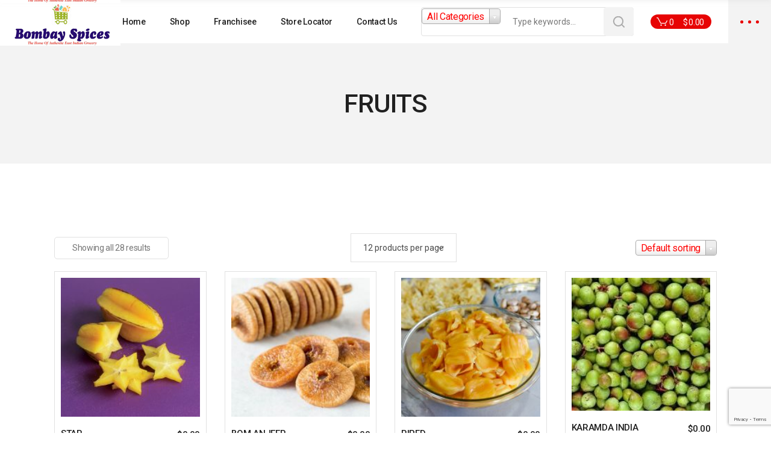

--- FILE ---
content_type: text/html; charset=UTF-8
request_url: https://www.bombayspices.ca/product-category/produce/fruits/
body_size: 26063
content:
<!DOCTYPE html>
<html lang="en-US">
<head>
	<meta charset="UTF-8">
	<meta name="viewport" content="width=device-width, initial-scale=1, user-scalable=yes">
	<link rel="profile" href="https://gmpg.org/xfn/11">

					<script>document.documentElement.className = document.documentElement.className + ' yes-js js_active js'</script>
			<title>FRUITS &#8211; Bombay Spices</title>
		    <script>
		        var ajax_url = 'https://www.bombayspices.ca/wp-admin/admin-ajax.php';
		    </script>
		    <meta name='robots' content='max-image-preview:large' />
	<style>img:is([sizes="auto" i], [sizes^="auto," i]) { contain-intrinsic-size: 3000px 1500px }</style>
	<link rel='dns-prefetch' href='//maps.googleapis.com' />
<link rel='dns-prefetch' href='//fonts.googleapis.com' />
<link rel="alternate" type="application/rss+xml" title="Bombay Spices &raquo; Feed" href="https://www.bombayspices.ca/feed/" />
<link rel="alternate" type="application/rss+xml" title="Bombay Spices &raquo; Comments Feed" href="https://www.bombayspices.ca/comments/feed/" />
<link rel="alternate" type="application/rss+xml" title="Bombay Spices &raquo; FRUITS Category Feed" href="https://www.bombayspices.ca/product-category/produce/fruits/feed/" />
<script type="text/javascript">
/* <![CDATA[ */
window._wpemojiSettings = {"baseUrl":"https:\/\/s.w.org\/images\/core\/emoji\/15.0.3\/72x72\/","ext":".png","svgUrl":"https:\/\/s.w.org\/images\/core\/emoji\/15.0.3\/svg\/","svgExt":".svg","source":{"concatemoji":"https:\/\/www.bombayspices.ca\/wp-includes\/js\/wp-emoji-release.min.js?ver=6.7.2"}};
/*! This file is auto-generated */
!function(i,n){var o,s,e;function c(e){try{var t={supportTests:e,timestamp:(new Date).valueOf()};sessionStorage.setItem(o,JSON.stringify(t))}catch(e){}}function p(e,t,n){e.clearRect(0,0,e.canvas.width,e.canvas.height),e.fillText(t,0,0);var t=new Uint32Array(e.getImageData(0,0,e.canvas.width,e.canvas.height).data),r=(e.clearRect(0,0,e.canvas.width,e.canvas.height),e.fillText(n,0,0),new Uint32Array(e.getImageData(0,0,e.canvas.width,e.canvas.height).data));return t.every(function(e,t){return e===r[t]})}function u(e,t,n){switch(t){case"flag":return n(e,"\ud83c\udff3\ufe0f\u200d\u26a7\ufe0f","\ud83c\udff3\ufe0f\u200b\u26a7\ufe0f")?!1:!n(e,"\ud83c\uddfa\ud83c\uddf3","\ud83c\uddfa\u200b\ud83c\uddf3")&&!n(e,"\ud83c\udff4\udb40\udc67\udb40\udc62\udb40\udc65\udb40\udc6e\udb40\udc67\udb40\udc7f","\ud83c\udff4\u200b\udb40\udc67\u200b\udb40\udc62\u200b\udb40\udc65\u200b\udb40\udc6e\u200b\udb40\udc67\u200b\udb40\udc7f");case"emoji":return!n(e,"\ud83d\udc26\u200d\u2b1b","\ud83d\udc26\u200b\u2b1b")}return!1}function f(e,t,n){var r="undefined"!=typeof WorkerGlobalScope&&self instanceof WorkerGlobalScope?new OffscreenCanvas(300,150):i.createElement("canvas"),a=r.getContext("2d",{willReadFrequently:!0}),o=(a.textBaseline="top",a.font="600 32px Arial",{});return e.forEach(function(e){o[e]=t(a,e,n)}),o}function t(e){var t=i.createElement("script");t.src=e,t.defer=!0,i.head.appendChild(t)}"undefined"!=typeof Promise&&(o="wpEmojiSettingsSupports",s=["flag","emoji"],n.supports={everything:!0,everythingExceptFlag:!0},e=new Promise(function(e){i.addEventListener("DOMContentLoaded",e,{once:!0})}),new Promise(function(t){var n=function(){try{var e=JSON.parse(sessionStorage.getItem(o));if("object"==typeof e&&"number"==typeof e.timestamp&&(new Date).valueOf()<e.timestamp+604800&&"object"==typeof e.supportTests)return e.supportTests}catch(e){}return null}();if(!n){if("undefined"!=typeof Worker&&"undefined"!=typeof OffscreenCanvas&&"undefined"!=typeof URL&&URL.createObjectURL&&"undefined"!=typeof Blob)try{var e="postMessage("+f.toString()+"("+[JSON.stringify(s),u.toString(),p.toString()].join(",")+"));",r=new Blob([e],{type:"text/javascript"}),a=new Worker(URL.createObjectURL(r),{name:"wpTestEmojiSupports"});return void(a.onmessage=function(e){c(n=e.data),a.terminate(),t(n)})}catch(e){}c(n=f(s,u,p))}t(n)}).then(function(e){for(var t in e)n.supports[t]=e[t],n.supports.everything=n.supports.everything&&n.supports[t],"flag"!==t&&(n.supports.everythingExceptFlag=n.supports.everythingExceptFlag&&n.supports[t]);n.supports.everythingExceptFlag=n.supports.everythingExceptFlag&&!n.supports.flag,n.DOMReady=!1,n.readyCallback=function(){n.DOMReady=!0}}).then(function(){return e}).then(function(){var e;n.supports.everything||(n.readyCallback(),(e=n.source||{}).concatemoji?t(e.concatemoji):e.wpemoji&&e.twemoji&&(t(e.twemoji),t(e.wpemoji)))}))}((window,document),window._wpemojiSettings);
/* ]]> */
</script>
<link rel='stylesheet' id='sbi_styles-css' href='https://www.bombayspices.ca/wp-content/plugins/instagram-feed/css/sbi-styles.min.css?ver=6.8.0' type='text/css' media='all' />
<link rel='stylesheet' id='dripicons-css' href='https://www.bombayspices.ca/wp-content/plugins/pome-core/inc/icons/dripicons/assets/css/dripicons.min.css?ver=6.7.2' type='text/css' media='all' />
<link rel='stylesheet' id='elegant-icons-css' href='https://www.bombayspices.ca/wp-content/plugins/pome-core/inc/icons/elegant-icons/assets/css/elegant-icons.min.css?ver=6.7.2' type='text/css' media='all' />
<link rel='stylesheet' id='font-awesome-css' href='https://www.bombayspices.ca/wp-content/plugins/pome-core/inc/icons/font-awesome/assets/css/all.min.css?ver=6.7.2' type='text/css' media='all' />
<style id='font-awesome-inline-css' type='text/css'>
[data-font="FontAwesome"]:before {font-family: 'FontAwesome' !important;content: attr(data-icon) !important;speak: none !important;font-weight: normal !important;font-variant: normal !important;text-transform: none !important;line-height: 1 !important;font-style: normal !important;-webkit-font-smoothing: antialiased !important;-moz-osx-font-smoothing: grayscale !important;}
</style>
<link rel='stylesheet' id='ionicons-css' href='https://www.bombayspices.ca/wp-content/plugins/pome-core/inc/icons/ionicons/assets/css/ionicons.min.css?ver=6.7.2' type='text/css' media='all' />
<link rel='stylesheet' id='linea-icons-css' href='https://www.bombayspices.ca/wp-content/plugins/pome-core/inc/icons/linea-icons/assets/css/linea-icons.min.css?ver=6.7.2' type='text/css' media='all' />
<link rel='stylesheet' id='linear-icons-css' href='https://www.bombayspices.ca/wp-content/plugins/pome-core/inc/icons/linear-icons/assets/css/linear-icons.min.css?ver=6.7.2' type='text/css' media='all' />
<link rel='stylesheet' id='material-icons-css' href='https://fonts.googleapis.com/icon?family=Material+Icons&#038;ver=6.7.2' type='text/css' media='all' />
<link rel='stylesheet' id='simple-line-icons-css' href='https://www.bombayspices.ca/wp-content/plugins/pome-core/inc/icons/simple-line-icons/assets/css/simple-line-icons.min.css?ver=6.7.2' type='text/css' media='all' />
<style id='wp-emoji-styles-inline-css' type='text/css'>

	img.wp-smiley, img.emoji {
		display: inline !important;
		border: none !important;
		box-shadow: none !important;
		height: 1em !important;
		width: 1em !important;
		margin: 0 0.07em !important;
		vertical-align: -0.1em !important;
		background: none !important;
		padding: 0 !important;
	}
</style>
<link rel='stylesheet' id='wp-block-library-css' href='https://www.bombayspices.ca/wp-includes/css/dist/block-library/style.min.css?ver=6.7.2' type='text/css' media='all' />
<link rel='stylesheet' id='jquery-selectBox-css' href='https://www.bombayspices.ca/wp-content/plugins/yith-woocommerce-wishlist/assets/css/jquery.selectBox.css?ver=1.2.0' type='text/css' media='all' />
<link rel='stylesheet' id='woocommerce_prettyPhoto_css-css' href='//www.bombayspices.ca/wp-content/plugins/woocommerce/assets/css/prettyPhoto.css?ver=3.1.6' type='text/css' media='all' />
<link rel='stylesheet' id='yith-wcwl-main-css' href='https://www.bombayspices.ca/wp-content/plugins/yith-woocommerce-wishlist/assets/css/style.css?ver=4.4.0' type='text/css' media='all' />
<style id='yith-wcwl-main-inline-css' type='text/css'>
 :root { --rounded-corners-radius: 16px; --add-to-cart-rounded-corners-radius: 16px; --color-headers-background: #F4F4F4; --feedback-duration: 3s } 
 :root { --rounded-corners-radius: 16px; --add-to-cart-rounded-corners-radius: 16px; --color-headers-background: #F4F4F4; --feedback-duration: 3s } 
</style>
<style id='classic-theme-styles-inline-css' type='text/css'>
/*! This file is auto-generated */
.wp-block-button__link{color:#fff;background-color:#32373c;border-radius:9999px;box-shadow:none;text-decoration:none;padding:calc(.667em + 2px) calc(1.333em + 2px);font-size:1.125em}.wp-block-file__button{background:#32373c;color:#fff;text-decoration:none}
</style>
<style id='global-styles-inline-css' type='text/css'>
:root{--wp--preset--aspect-ratio--square: 1;--wp--preset--aspect-ratio--4-3: 4/3;--wp--preset--aspect-ratio--3-4: 3/4;--wp--preset--aspect-ratio--3-2: 3/2;--wp--preset--aspect-ratio--2-3: 2/3;--wp--preset--aspect-ratio--16-9: 16/9;--wp--preset--aspect-ratio--9-16: 9/16;--wp--preset--color--black: #000000;--wp--preset--color--cyan-bluish-gray: #abb8c3;--wp--preset--color--white: #ffffff;--wp--preset--color--pale-pink: #f78da7;--wp--preset--color--vivid-red: #cf2e2e;--wp--preset--color--luminous-vivid-orange: #ff6900;--wp--preset--color--luminous-vivid-amber: #fcb900;--wp--preset--color--light-green-cyan: #7bdcb5;--wp--preset--color--vivid-green-cyan: #00d084;--wp--preset--color--pale-cyan-blue: #8ed1fc;--wp--preset--color--vivid-cyan-blue: #0693e3;--wp--preset--color--vivid-purple: #9b51e0;--wp--preset--gradient--vivid-cyan-blue-to-vivid-purple: linear-gradient(135deg,rgba(6,147,227,1) 0%,rgb(155,81,224) 100%);--wp--preset--gradient--light-green-cyan-to-vivid-green-cyan: linear-gradient(135deg,rgb(122,220,180) 0%,rgb(0,208,130) 100%);--wp--preset--gradient--luminous-vivid-amber-to-luminous-vivid-orange: linear-gradient(135deg,rgba(252,185,0,1) 0%,rgba(255,105,0,1) 100%);--wp--preset--gradient--luminous-vivid-orange-to-vivid-red: linear-gradient(135deg,rgba(255,105,0,1) 0%,rgb(207,46,46) 100%);--wp--preset--gradient--very-light-gray-to-cyan-bluish-gray: linear-gradient(135deg,rgb(238,238,238) 0%,rgb(169,184,195) 100%);--wp--preset--gradient--cool-to-warm-spectrum: linear-gradient(135deg,rgb(74,234,220) 0%,rgb(151,120,209) 20%,rgb(207,42,186) 40%,rgb(238,44,130) 60%,rgb(251,105,98) 80%,rgb(254,248,76) 100%);--wp--preset--gradient--blush-light-purple: linear-gradient(135deg,rgb(255,206,236) 0%,rgb(152,150,240) 100%);--wp--preset--gradient--blush-bordeaux: linear-gradient(135deg,rgb(254,205,165) 0%,rgb(254,45,45) 50%,rgb(107,0,62) 100%);--wp--preset--gradient--luminous-dusk: linear-gradient(135deg,rgb(255,203,112) 0%,rgb(199,81,192) 50%,rgb(65,88,208) 100%);--wp--preset--gradient--pale-ocean: linear-gradient(135deg,rgb(255,245,203) 0%,rgb(182,227,212) 50%,rgb(51,167,181) 100%);--wp--preset--gradient--electric-grass: linear-gradient(135deg,rgb(202,248,128) 0%,rgb(113,206,126) 100%);--wp--preset--gradient--midnight: linear-gradient(135deg,rgb(2,3,129) 0%,rgb(40,116,252) 100%);--wp--preset--font-size--small: 13px;--wp--preset--font-size--medium: 20px;--wp--preset--font-size--large: 36px;--wp--preset--font-size--x-large: 42px;--wp--preset--spacing--20: 0.44rem;--wp--preset--spacing--30: 0.67rem;--wp--preset--spacing--40: 1rem;--wp--preset--spacing--50: 1.5rem;--wp--preset--spacing--60: 2.25rem;--wp--preset--spacing--70: 3.38rem;--wp--preset--spacing--80: 5.06rem;--wp--preset--shadow--natural: 6px 6px 9px rgba(0, 0, 0, 0.2);--wp--preset--shadow--deep: 12px 12px 50px rgba(0, 0, 0, 0.4);--wp--preset--shadow--sharp: 6px 6px 0px rgba(0, 0, 0, 0.2);--wp--preset--shadow--outlined: 6px 6px 0px -3px rgba(255, 255, 255, 1), 6px 6px rgba(0, 0, 0, 1);--wp--preset--shadow--crisp: 6px 6px 0px rgba(0, 0, 0, 1);}:where(.is-layout-flex){gap: 0.5em;}:where(.is-layout-grid){gap: 0.5em;}body .is-layout-flex{display: flex;}.is-layout-flex{flex-wrap: wrap;align-items: center;}.is-layout-flex > :is(*, div){margin: 0;}body .is-layout-grid{display: grid;}.is-layout-grid > :is(*, div){margin: 0;}:where(.wp-block-columns.is-layout-flex){gap: 2em;}:where(.wp-block-columns.is-layout-grid){gap: 2em;}:where(.wp-block-post-template.is-layout-flex){gap: 1.25em;}:where(.wp-block-post-template.is-layout-grid){gap: 1.25em;}.has-black-color{color: var(--wp--preset--color--black) !important;}.has-cyan-bluish-gray-color{color: var(--wp--preset--color--cyan-bluish-gray) !important;}.has-white-color{color: var(--wp--preset--color--white) !important;}.has-pale-pink-color{color: var(--wp--preset--color--pale-pink) !important;}.has-vivid-red-color{color: var(--wp--preset--color--vivid-red) !important;}.has-luminous-vivid-orange-color{color: var(--wp--preset--color--luminous-vivid-orange) !important;}.has-luminous-vivid-amber-color{color: var(--wp--preset--color--luminous-vivid-amber) !important;}.has-light-green-cyan-color{color: var(--wp--preset--color--light-green-cyan) !important;}.has-vivid-green-cyan-color{color: var(--wp--preset--color--vivid-green-cyan) !important;}.has-pale-cyan-blue-color{color: var(--wp--preset--color--pale-cyan-blue) !important;}.has-vivid-cyan-blue-color{color: var(--wp--preset--color--vivid-cyan-blue) !important;}.has-vivid-purple-color{color: var(--wp--preset--color--vivid-purple) !important;}.has-black-background-color{background-color: var(--wp--preset--color--black) !important;}.has-cyan-bluish-gray-background-color{background-color: var(--wp--preset--color--cyan-bluish-gray) !important;}.has-white-background-color{background-color: var(--wp--preset--color--white) !important;}.has-pale-pink-background-color{background-color: var(--wp--preset--color--pale-pink) !important;}.has-vivid-red-background-color{background-color: var(--wp--preset--color--vivid-red) !important;}.has-luminous-vivid-orange-background-color{background-color: var(--wp--preset--color--luminous-vivid-orange) !important;}.has-luminous-vivid-amber-background-color{background-color: var(--wp--preset--color--luminous-vivid-amber) !important;}.has-light-green-cyan-background-color{background-color: var(--wp--preset--color--light-green-cyan) !important;}.has-vivid-green-cyan-background-color{background-color: var(--wp--preset--color--vivid-green-cyan) !important;}.has-pale-cyan-blue-background-color{background-color: var(--wp--preset--color--pale-cyan-blue) !important;}.has-vivid-cyan-blue-background-color{background-color: var(--wp--preset--color--vivid-cyan-blue) !important;}.has-vivid-purple-background-color{background-color: var(--wp--preset--color--vivid-purple) !important;}.has-black-border-color{border-color: var(--wp--preset--color--black) !important;}.has-cyan-bluish-gray-border-color{border-color: var(--wp--preset--color--cyan-bluish-gray) !important;}.has-white-border-color{border-color: var(--wp--preset--color--white) !important;}.has-pale-pink-border-color{border-color: var(--wp--preset--color--pale-pink) !important;}.has-vivid-red-border-color{border-color: var(--wp--preset--color--vivid-red) !important;}.has-luminous-vivid-orange-border-color{border-color: var(--wp--preset--color--luminous-vivid-orange) !important;}.has-luminous-vivid-amber-border-color{border-color: var(--wp--preset--color--luminous-vivid-amber) !important;}.has-light-green-cyan-border-color{border-color: var(--wp--preset--color--light-green-cyan) !important;}.has-vivid-green-cyan-border-color{border-color: var(--wp--preset--color--vivid-green-cyan) !important;}.has-pale-cyan-blue-border-color{border-color: var(--wp--preset--color--pale-cyan-blue) !important;}.has-vivid-cyan-blue-border-color{border-color: var(--wp--preset--color--vivid-cyan-blue) !important;}.has-vivid-purple-border-color{border-color: var(--wp--preset--color--vivid-purple) !important;}.has-vivid-cyan-blue-to-vivid-purple-gradient-background{background: var(--wp--preset--gradient--vivid-cyan-blue-to-vivid-purple) !important;}.has-light-green-cyan-to-vivid-green-cyan-gradient-background{background: var(--wp--preset--gradient--light-green-cyan-to-vivid-green-cyan) !important;}.has-luminous-vivid-amber-to-luminous-vivid-orange-gradient-background{background: var(--wp--preset--gradient--luminous-vivid-amber-to-luminous-vivid-orange) !important;}.has-luminous-vivid-orange-to-vivid-red-gradient-background{background: var(--wp--preset--gradient--luminous-vivid-orange-to-vivid-red) !important;}.has-very-light-gray-to-cyan-bluish-gray-gradient-background{background: var(--wp--preset--gradient--very-light-gray-to-cyan-bluish-gray) !important;}.has-cool-to-warm-spectrum-gradient-background{background: var(--wp--preset--gradient--cool-to-warm-spectrum) !important;}.has-blush-light-purple-gradient-background{background: var(--wp--preset--gradient--blush-light-purple) !important;}.has-blush-bordeaux-gradient-background{background: var(--wp--preset--gradient--blush-bordeaux) !important;}.has-luminous-dusk-gradient-background{background: var(--wp--preset--gradient--luminous-dusk) !important;}.has-pale-ocean-gradient-background{background: var(--wp--preset--gradient--pale-ocean) !important;}.has-electric-grass-gradient-background{background: var(--wp--preset--gradient--electric-grass) !important;}.has-midnight-gradient-background{background: var(--wp--preset--gradient--midnight) !important;}.has-small-font-size{font-size: var(--wp--preset--font-size--small) !important;}.has-medium-font-size{font-size: var(--wp--preset--font-size--medium) !important;}.has-large-font-size{font-size: var(--wp--preset--font-size--large) !important;}.has-x-large-font-size{font-size: var(--wp--preset--font-size--x-large) !important;}
:where(.wp-block-post-template.is-layout-flex){gap: 1.25em;}:where(.wp-block-post-template.is-layout-grid){gap: 1.25em;}
:where(.wp-block-columns.is-layout-flex){gap: 2em;}:where(.wp-block-columns.is-layout-grid){gap: 2em;}
:root :where(.wp-block-pullquote){font-size: 1.5em;line-height: 1.6;}
</style>
<link rel='stylesheet' id='contact-form-7-css' href='https://www.bombayspices.ca/wp-content/plugins/contact-form-7/includes/css/styles.css?ver=6.0.6' type='text/css' media='all' />
<link rel='stylesheet' id='ctf_styles-css' href='https://www.bombayspices.ca/wp-content/plugins/custom-twitter-feeds/css/ctf-styles.min.css?ver=2.3.0' type='text/css' media='all' />
<style id='woocommerce-inline-inline-css' type='text/css'>
.woocommerce form .form-row .required { visibility: visible; }
</style>
<link rel='stylesheet' id='select2-css' href='https://www.bombayspices.ca/wp-content/plugins/woocommerce/assets/css/select2.css?ver=9.8.1' type='text/css' media='all' />
<link rel='stylesheet' id='pome-core-dashboard-style-css' href='https://www.bombayspices.ca/wp-content/plugins/pome-core/inc/core-dashboard/assets/css/core-dashboard.min.css?ver=6.7.2' type='text/css' media='all' />
<link rel='stylesheet' id='perfect-scrollbar-css' href='https://www.bombayspices.ca/wp-content/plugins/pome-core/assets/plugins/perfect-scrollbar/perfect-scrollbar.css?ver=6.7.2' type='text/css' media='all' />
<link rel='stylesheet' id='swiper-css' href='https://www.bombayspices.ca/wp-content/plugins/elementor/assets/lib/swiper/v8/css/swiper.min.css?ver=8.4.5' type='text/css' media='all' />
<link rel='stylesheet' id='pome-main-css' href='https://www.bombayspices.ca/wp-content/themes/pome/assets/css/main.min.css?ver=6.7.2' type='text/css' media='all' />
<link rel='stylesheet' id='pome-core-style-css' href='https://www.bombayspices.ca/wp-content/plugins/pome-core/assets/css/pome-core.min.css?ver=6.7.2' type='text/css' media='all' />
<link rel='stylesheet' id='perfect-scrollbar-wpc-css' href='https://www.bombayspices.ca/wp-content/plugins/woo-smart-wishlist/assets/libs/perfect-scrollbar/css/custom-theme.css?ver=6.7.2' type='text/css' media='all' />
<link rel='stylesheet' id='woosw-icons-css' href='https://www.bombayspices.ca/wp-content/plugins/woo-smart-wishlist/assets/css/icons.css?ver=4.9.9' type='text/css' media='all' />
<link rel='stylesheet' id='woosw-frontend-css' href='https://www.bombayspices.ca/wp-content/plugins/woo-smart-wishlist/assets/css/frontend.css?ver=4.9.9' type='text/css' media='all' />
<style id='woosw-frontend-inline-css' type='text/css'>
.woosw-popup .woosw-popup-inner .woosw-popup-content .woosw-popup-content-bot .woosw-notice { background-color: #5fbd74; } .woosw-popup .woosw-popup-inner .woosw-popup-content .woosw-popup-content-bot .woosw-popup-content-bot-inner a:hover { color: #5fbd74; border-color: #5fbd74; } 
</style>
<link rel='stylesheet' id='jquery-colorbox-css' href='https://www.bombayspices.ca/wp-content/plugins/yith-woocommerce-compare/assets/css/colorbox.css?ver=1.4.21' type='text/css' media='all' />
<link rel='stylesheet' id='yith-quick-view-css' href='https://www.bombayspices.ca/wp-content/plugins/yith-woocommerce-quick-view/assets/css/yith-quick-view.css?ver=2.4.0' type='text/css' media='all' />
<style id='yith-quick-view-inline-css' type='text/css'>

				#yith-quick-view-modal .yith-quick-view-overlay{background:rgba( 0, 0, 0, 0.8)}
				#yith-quick-view-modal .yith-wcqv-main{background:#ffffff;}
				#yith-quick-view-close{color:#cdcdcd;}
				#yith-quick-view-close:hover{color:#ff0000;}
</style>
<link rel='stylesheet' id='brands-styles-css' href='https://www.bombayspices.ca/wp-content/plugins/woocommerce/assets/css/brands.css?ver=9.8.1' type='text/css' media='all' />
<link rel='stylesheet' id='magnific-popup-css' href='https://www.bombayspices.ca/wp-content/themes/pome/assets/plugins/magnific-popup/magnific-popup.css?ver=6.7.2' type='text/css' media='all' />
<link rel='stylesheet' id='pome-google-fonts-css' href='https://fonts.googleapis.com/css?family=Roboto%3A300%2C400%2C500%2C600%2C700%2C800%7CAssistant%3A300%2C400%2C500%2C600%2C700%2C800&#038;subset=latin-ext&#038;display=swap&#038;ver=1.0.0' type='text/css' media='all' />
<link rel='stylesheet' id='pome-style-css' href='https://www.bombayspices.ca/wp-content/themes/pome/style.css?ver=6.7.2' type='text/css' media='all' />
<style id='pome-style-inline-css' type='text/css'>
#qodef-page-footer-top-area { background-color: #ffffff;}#qodef-page-footer-top-area { border-top-color: #e5e5e5;border-top-width: 1px;border-top-style: solid;}#qodef-page-footer-bottom-area-inner { border-top-color: #d7d7d7;border-top-width: 1px;border-top-style: solid;}.qodef-fullscreen-menu-opener { color: #e80000;}.qodef-fullscreen-menu-opener.qodef--opened { color: #ffffff;}#qodef-page-inner { padding: 116px 0px 116px 0px;}@media only screen and (max-width: 1024px) { #qodef-page-inner { padding: 116px 0px 116px 0px;}}#qodef-top-area-inner { height: 35px;}.qodef-side-area-opener { color: #e80000;}#qodef-side-area-close { color: #ffffff;}#qodef-side-area-close:hover { color: #ffffff;}.qodef-page-title { height: 200px;}.qodef-search-opener { color: #000000;}.qodef-search-opener:hover { color: #050505;}.qodef-search-opener { color: #000000;}.qodef-search-opener:hover { color: #050505;}.qodef-header--standard #qodef-page-header { height: 72px;}
</style>
<link rel='stylesheet' id='pwb-styles-frontend-css' href='https://www.bombayspices.ca/wp-content/plugins/perfect-woocommerce-brands/build/frontend/css/style.css?ver=3.5.1' type='text/css' media='all' />
<style id='akismet-widget-style-inline-css' type='text/css'>

			.a-stats {
				--akismet-color-mid-green: #357b49;
				--akismet-color-white: #fff;
				--akismet-color-light-grey: #f6f7f7;

				max-width: 350px;
				width: auto;
			}

			.a-stats * {
				all: unset;
				box-sizing: border-box;
			}

			.a-stats strong {
				font-weight: 600;
			}

			.a-stats a.a-stats__link,
			.a-stats a.a-stats__link:visited,
			.a-stats a.a-stats__link:active {
				background: var(--akismet-color-mid-green);
				border: none;
				box-shadow: none;
				border-radius: 8px;
				color: var(--akismet-color-white);
				cursor: pointer;
				display: block;
				font-family: -apple-system, BlinkMacSystemFont, 'Segoe UI', 'Roboto', 'Oxygen-Sans', 'Ubuntu', 'Cantarell', 'Helvetica Neue', sans-serif;
				font-weight: 500;
				padding: 12px;
				text-align: center;
				text-decoration: none;
				transition: all 0.2s ease;
			}

			/* Extra specificity to deal with TwentyTwentyOne focus style */
			.widget .a-stats a.a-stats__link:focus {
				background: var(--akismet-color-mid-green);
				color: var(--akismet-color-white);
				text-decoration: none;
			}

			.a-stats a.a-stats__link:hover {
				filter: brightness(110%);
				box-shadow: 0 4px 12px rgba(0, 0, 0, 0.06), 0 0 2px rgba(0, 0, 0, 0.16);
			}

			.a-stats .count {
				color: var(--akismet-color-white);
				display: block;
				font-size: 1.5em;
				line-height: 1.4;
				padding: 0 13px;
				white-space: nowrap;
			}
		
</style>
<link rel='stylesheet' id='store_frontend-style-css' href='https://www.bombayspices.ca/wp-content/plugins/wp-multi-store-locator-pro//assets/css/style.css?ver=6.7.2' type='text/css' media='all' />
<link rel='stylesheet' id='store_frontend_select2_style-css' href='https://www.bombayspices.ca/wp-content/plugins/wp-multi-store-locator-pro//assets/css/select2.css?ver=6.7.2' type='text/css' media='all' />
<script type="text/javascript" src="https://www.bombayspices.ca/wp-includes/js/jquery/jquery.min.js?ver=3.7.1" id="jquery-core-js"></script>
<script type="text/javascript" src="https://www.bombayspices.ca/wp-includes/js/jquery/jquery-migrate.min.js?ver=3.4.1" id="jquery-migrate-js"></script>
<script type="text/javascript" src="https://www.bombayspices.ca/wp-content/plugins/woocommerce/assets/js/jquery-blockui/jquery.blockUI.min.js?ver=2.7.0-wc.9.8.1" id="jquery-blockui-js" defer="defer" data-wp-strategy="defer"></script>
<script type="text/javascript" id="wc-add-to-cart-js-extra">
/* <![CDATA[ */
var wc_add_to_cart_params = {"ajax_url":"\/wp-admin\/admin-ajax.php","wc_ajax_url":"\/?wc-ajax=%%endpoint%%","i18n_view_cart":"View cart","cart_url":"https:\/\/www.bombayspices.ca\/wishlist-3\/","is_cart":"","cart_redirect_after_add":"no"};
/* ]]> */
</script>
<script type="text/javascript" src="https://www.bombayspices.ca/wp-content/plugins/woocommerce/assets/js/frontend/add-to-cart.min.js?ver=9.8.1" id="wc-add-to-cart-js" defer="defer" data-wp-strategy="defer"></script>
<script type="text/javascript" src="https://www.bombayspices.ca/wp-content/plugins/woocommerce/assets/js/js-cookie/js.cookie.min.js?ver=2.1.4-wc.9.8.1" id="js-cookie-js" data-wp-strategy="defer"></script>
<script type="text/javascript" id="woocommerce-js-extra">
/* <![CDATA[ */
var woocommerce_params = {"ajax_url":"\/wp-admin\/admin-ajax.php","wc_ajax_url":"\/?wc-ajax=%%endpoint%%","i18n_password_show":"Show password","i18n_password_hide":"Hide password"};
/* ]]> */
</script>
<script type="text/javascript" src="https://www.bombayspices.ca/wp-content/plugins/woocommerce/assets/js/frontend/woocommerce.min.js?ver=9.8.1" id="woocommerce-js" defer="defer" data-wp-strategy="defer"></script>
<script type="text/javascript" src="https://www.bombayspices.ca/wp-content/plugins/woocommerce/assets/js/select2/select2.full.min.js?ver=4.0.3-wc.9.8.1" id="select2-js" defer="defer" data-wp-strategy="defer"></script>
<script type="text/javascript" src="https://maps.googleapis.com/maps/api/js?key=AIzaSyCmaO9ysODXQTNqhsG-WF_REY1Bj12IP98&amp;libraries=places&amp;ver=6.7.2" id="store_frontend_map-js"></script>
<script type="text/javascript" src="https://www.bombayspices.ca/wp-content/plugins/wp-multi-store-locator-pro//assets/js/markercrysters.js?ver=6.7.2" id="store_locator_clusters-js"></script>
<script type="text/javascript" src="https://www.bombayspices.ca/wp-content/plugins/wp-multi-store-locator-pro//assets/js/select2.js?ver=6.7.2" id="store_frontend_select2-js"></script>
<link rel="https://api.w.org/" href="https://www.bombayspices.ca/wp-json/" /><link rel="alternate" title="JSON" type="application/json" href="https://www.bombayspices.ca/wp-json/wp/v2/product_cat/493" /><link rel="EditURI" type="application/rsd+xml" title="RSD" href="https://www.bombayspices.ca/xmlrpc.php?rsd" />
<meta name="generator" content="WordPress 6.7.2" />
<meta name="generator" content="WooCommerce 9.8.1" />
	<noscript><style>.woocommerce-product-gallery{ opacity: 1 !important; }</style></noscript>
	<meta name="generator" content="Elementor 3.28.3; features: additional_custom_breakpoints, e_local_google_fonts; settings: css_print_method-external, google_font-enabled, font_display-auto">
			<style>
				.e-con.e-parent:nth-of-type(n+4):not(.e-lazyloaded):not(.e-no-lazyload),
				.e-con.e-parent:nth-of-type(n+4):not(.e-lazyloaded):not(.e-no-lazyload) * {
					background-image: none !important;
				}
				@media screen and (max-height: 1024px) {
					.e-con.e-parent:nth-of-type(n+3):not(.e-lazyloaded):not(.e-no-lazyload),
					.e-con.e-parent:nth-of-type(n+3):not(.e-lazyloaded):not(.e-no-lazyload) * {
						background-image: none !important;
					}
				}
				@media screen and (max-height: 640px) {
					.e-con.e-parent:nth-of-type(n+2):not(.e-lazyloaded):not(.e-no-lazyload),
					.e-con.e-parent:nth-of-type(n+2):not(.e-lazyloaded):not(.e-no-lazyload) * {
						background-image: none !important;
					}
				}
			</style>
					<style type="text/css" id="wp-custom-css">
			input.wpcf7-form-control.wpcf7-submit {
   display: block;
   margin: 0 auto;
}

.qodef-blog.qodef-m.qodef--list {
display: flex !important;
    flex-wrap: wrap !important;
    flex-direction: row !important;
}
.qodef-blog .qodef-blog-item {
    display: flex !important;
    flex-wrap: wrap !important;
    flex-direction: row !important;
	flex:50%!important;
}
@media (max-width: 800px) {
.qodef-blog .qodef-blog-item  {
    flex-direction: column;
  }
}
.widget_pome_core_woo_product_search .qodef-product-search-form .qodef-woo-product-categories #select2-chosen-2 {
    color: #000;
}
.select2-container .select2-choice>.select2-chosen {    color:red !important;
}

.post-type-archive-store_locator .qodef-e-info-item.qodef-e-info-date.entry-date.published.updated {
    display: none;
}
.post-type-archive.post-type-archive-store_locator h1.qodef-m-title.entry-title {
    font-size: 0;
}
.post-type-archive.post-type-archive-store_locator h1.qodef-m-title.entry-title:after {
    content: 'Our Stores';
    font-family: Roboto,sans-serif;
    font-weight: 500;
    letter-spacing: -.02em;
    color: #202020;
    font-size: 43px;
    line-height: 1.09em;
    margin: 25px 0;
    -ms-word-wrap: break-word;
    word-wrap: break-word;
}
		</style>
		</head>
<body class="archive tax-product_cat term-fruits term-493 wp-custom-logo theme-pome qode-framework-1.1.7 woocommerce woocommerce-page woocommerce-no-js metaslider-plugin qodef-back-to-top--enabled  qodef-header--standard qodef-header-appearance--sticky qodef-mobile-header--minimal qodef-mobile-header-appearance--sticky qodef-drop-down-second--full-width qodef-drop-down-second--animate-height qodef-popup-compare pome-core-1.1 pome-1.1 qodef-content-grid-1300 qodef-header-standard--right qodef-search--covers-header elementor-default elementor-kit-11993" itemscope itemtype="https://schema.org/WebPage">
	<a class="skip-link screen-reader-text" href="#qodef-page-content">Skip to the content</a>	<div id="qodef-page-wrapper" class="">
		<header id="qodef-page-header" >
		<div id="qodef-page-header-inner" class=" qodef-skin--default">
		<img width="200" height="79" src="https://www.bombayspices.ca/wp-content/uploads/2019/03/cropped-cropped-cropped-logo.png" class="qodef-header-logo-image qodef--main qodef--customizer" alt="Bombay Spices" itemprop="logo" decoding="async" srcset="https://www.bombayspices.ca/wp-content/uploads/2019/03/cropped-cropped-cropped-logo.png 200w, https://www.bombayspices.ca/wp-content/uploads/2019/03/cropped-cropped-cropped-logo-75x30.png 75w" sizes="(max-width: 200px) 100vw, 200px" />	<nav class="qodef-header-navigation" role="navigation" aria-label="Top Menu">
		<ul id="menu-full-screen-1" class="menu"><li class="menu-item menu-item-type-post_type menu-item-object-page menu-item-home menu-item-15247"><a href="https://www.bombayspices.ca/"><span class="qodef-menu-item-text">Home</span></a></li>
<li class="menu-item menu-item-type-post_type menu-item-object-page menu-item-15207"><a href="https://www.bombayspices.ca/store1/"><span class="qodef-menu-item-text">Shop</span></a></li>
<li class="menu-item menu-item-type-post_type menu-item-object-page menu-item-15223"><a href="https://www.bombayspices.ca/franchisee/"><span class="qodef-menu-item-text">Franchisee</span></a></li>
<li class="menu-item menu-item-type-post_type menu-item-object-page menu-item-15057"><a href="https://www.bombayspices.ca/our-locations/"><span class="qodef-menu-item-text">Store Locator</span></a></li>
<li class="menu-item menu-item-type-post_type menu-item-object-page menu-item-14720"><a href="https://www.bombayspices.ca/contact-page/"><span class="qodef-menu-item-text">Contact Us</span></a></li>
</ul>	</nav>
	<div class="qodef-widget-holder qodef--one">
		<div id="pome_core_woo_product_search-2" class="widget widget_pome_core_woo_product_search qodef-header-widget-area-one" data-area="header-widget-one">			<div class="qodef-woo-product-search qodef-m qodef-border-enabled--yes" >
				<div class="qodef-woo-product-search-inner qodef-m-inner">
					<form role="search" method="get" class="qodef-product-search-form" action="https://www.bombayspices.ca/">
	<label for="qodef-product-search-form-6966b1fa0e368" class="screen-reader-text">Search for:</label>
	<div class="qodef-product-search-form-inner clear">
				<div class="qodef-woo-product-categories">
			<select name="product_cat" class="qodef-product-search-select">
				<option value="" class="" selected="selected">All Categories</option>
				<option  value="ice-cream">ICE-CREAM</option><option  value="grocery">GROCERY</option><option  value="sayona">SAYONA</option><option  value="toast">TOAST</option><option  value="dried-fruits-nuts">DRIED FRUITS &amp; NUTS</option><option  value="baba-ramdev">BABA RAMDEV</option><option  value="jam">JAM</option><option  value="shri-krishna-shri-jagdish">SHRI KRISHNA/SHRI JAGDISH</option><option  value="menu">MENU</option><option  value="farsan-namkeen">Misc Grocery Product</option><option  value="appetizer-dinner">APPETIZER/ DINNER</option><option  value="flour">FLOUR</option><option  value="produce">PRODUCE</option><option  value="rasoi-majic">RASOI MAJIC</option><option  value="upvas-prasad">UPVAS / PRASAD</option><option  value="gits">GITS</option><option  value="games">GAMES</option><option  value="brahmins-double-horse">BRAHMINS/DOUBLE HORSE</option><option  value="nestle">NESTLE</option><option  value="frozen">FROZEN</option><option  value="parantha">PARANTHA</option><option  value="lentils">LENTILS</option><option  value="fruits">FRUITS</option><option  value="shan">SHAN</option><option  value="whole">WHOLE</option><option  value="deep">DEEP</option><option  value="bharat-shri-ji">BHARAT/SHRI JI</option><option  value="ramdev">RAMDEV</option><option  value="dairy">DAIRY</option><option  value="vegetable">VEGETABLE</option><option  value="oil-ghee">OIL/ GHEE</option><option  value="herbs">HERBS</option><option  value="candy-gums">CANDY/GUMS</option><option  value="seeds">SEEDS</option><option  value="maharana-gopal">MAHARANA / GOPAL</option><option  value="supari">SUPARI</option><option  value="americana-nilgiri">AMERICANA (NILGIRI)</option><option  value="cheese-paneer">CHEESE / PANEER</option><option  value="cookies">COOKIES</option><option  value="rice">RICE</option><option  value="green-vegetables">GREEN VEGETABLES</option><option  value="gums">GUMS</option><option  value="ground">GROUND</option><option  value="talod-maganlal">TALOD / MAGANLAL</option><option  value="cleaning-supply">CLEANING SUPPLY</option><option  value="air-freshner">AIR FRESHNER</option><option  value="sweet-dessert">SWEET/ DESSERT</option><option  value="khari">KHARI</option><option  value="refreshment">REFRESHMENT</option><option  value="garvi-gujarat">GARVI GUJARAT</option><option  value="chocolate-bars">CHOCOLATE BARS</option><option  value="mouth-freshner">MOUTH FRESHNER</option><option  value="mtr-aachi">MTR / AACHI</option><option  value="gwalia-kxpress-ramdev">GWALIA / KXPRESS / RAMDEV</option><option  value="other">OTHER</option><option  value="milk-yogurt">MILK/YOGURT</option><option  value="cake-biscuits">CAKE / BISCUITS</option><option  value="salt-sugar-jaggery">SALT / SUGAR / JAGGERY</option><option  value="chatpat">CHATPAT</option><option  value="candy">CANDY</option><option  value="imli-amla">IMLI / AMLA</option><option  value="noodles">NOODLES</option><option  value="priya">PRIYA</option><option  value="chitale">CHITALE</option><option  value="sweets">SWEETS</option><option  value="snacks">SNACKS</option><option  value="soy-wadi-pakora">SOY WADI / PAKORA</option><option  value="amma-udipi-trupti-eastern">AMMA / UDIPI/TRUPTI/EASTERN</option><option  value="kurkure">KURKURE</option><option  value="mukhwas">MUKHWAS</option><option  value="oats">OATS</option><option  value="aachi">AACHI</option><option  value="bikaji">BIKAJI</option><option  value="fresh-sweets">FRESH SWEETS</option><option  value="appetizer">APPETIZER</option><option  value="vermicelli">VERMICELLI</option><option  value="deep-mm-mom-made-verka">DEEP/ MM / MOM MADE / VERKA</option><option  value="lays-uncle-chips">LAY'S &amp; UNCLE CHIPS</option><option  value="pan">PAN</option><option  value="soup">SOUP</option><option  value="vege-hardline">VEGE HARDLINE</option><option  value="sgb-opera-maharana-gopal">SGB / OPERA / MAHARANA/ GOPAL</option><option  value="beverages">BEVERAGES</option><option  value="surti">SURTI</option><option  value="condiments">CONDIMENTS</option><option  value="spice">SPICE</option><option  value="samrat-balaji-kirtiraj">SAMRAT / BALAJI / KIRTIRAJ</option><option  value="health">HEALTH</option><option  value="fresh-snacks">FRESH SNACKS</option><option  value="chings">CHINGS</option><option  value="dollar-store">DOLLAR STORE</option><option  value="pop">POP</option><option  value="khakhra">KHAKHRA</option><option  value="pickle">PICKLE</option><option  value="badshah">BADSHAH</option><option  value="hardware">HARDWARE</option><option  value="face-care">FACE CARE</option><option  value="fast-food">FAST FOOD</option><option  value="eastern-brahmins-dh">EASTERN/BRAHMINS/DH</option><option  value="national">NATIONAL</option><option  value="juice">JUICE</option><option  value="nuts-roasted">NUTS-ROASTED</option><option  value="papad">PAPAD</option><option  value="everest">EVEREST</option><option  value="cook-ware">COOK WARE</option><option  value="hair-care">HAIR CARE</option><option  value="aggarbatti">AGGARBATTI</option><option  value="others">OTHERS</option><option  value="nilgiri">NILGIRI</option><option  value="drink-mixes">DRINK MIXES</option><option  value="ready-to-eat">READY TO EAT</option><option  value="breakfast">BREAKFAST</option><option  value="bombay-majic">BOMBAY MAJIC</option><option  value="haba">HABA</option><option  value="personal-hygine">PERSONAL HYGINE</option><option  value="instant-masala">INSTANT MASALA</option><option  value="kitchen-express">KITCHEN EXPRESS</option><option  value="ramdev-spice">RAMDEV</option><option  value="instant-mix">INSTANT MIX</option><option  value="sweet-dessert-ready-to-eat">SWEET/ DESSERT</option><option  value="tea">TEA</option><option  value="mdh">MDH</option><option  value="oral-care">ORAL CARE</option><option  value="body-care">BODY CARE</option><option  value="picnic">PICNIC</option><option  value="elite-eastern-nirapara">ELITE/EASTERN/NIRAPARA</option><option  value="sri-sri-baps">SRI SRI / BAPS</option><option  value="batter">BATTER</option><option  value="heat-eat">HEAT &amp; EAT</option><option  value="shake-mixes">SHAKE MIXES</option><option  value="777-brands">777 BRANDS</option><option  value="pooja">POOJA</option><option  value="mehndi">MEHNDI</option><option  value="real-bambino">REAL/BAMBINO</option><option  value="seasonal">SEASONAL</option><option  value="ssc-local">SSC LOCAL</option><option  value="sweet-dessert-frozen">SWEET/ DESSERT</option><option  value="canned">CANNED</option><option  value="coffee">COFFEE</option><option  value="haldiram">HALDIRAM</option><option  value="pooja-kit">POOJA KIT</option><option  value="chikki">CHIKKI</option><option  value="chapati-naan">CHAPATI/NAAN</option><option  value="ice-cream-dairy">ICE CREAM</option><option  value="euro">EURO</option>			</select>
		</div>
				<input type="search" id="qodef-product-search-form-6966b1fa0e368" class="qodef-product-search-form-field" value="" name="s" placeholder="Type keywords..." />
		<button type="submit" class="qodef-product-search-form-button"><svg  xmlns="http://www.w3.org/2000/svg" xmlns:xlink="http://www.w3.org/1999/xlink" width="20" height="19" viewBox="0 0 19 19"><path d="M16.6,8.4A7.64,7.64,0,1,1,9,.76,7.64,7.64,0,0,1,16.6,8.4Zm2.61,10-4.72-4.73"></path></svg></button>
		<input type="hidden" name="post_type" value="product">
	</div>
</form>
				</div>
			</div>
			</div><div id="pome_core_woo_dropdown_cart-3" class="widget widget_pome_core_woo_dropdown_cart qodef-header-widget-area-one" data-area="header-widget-one">			<div class="qodef-woo-dropdown-cart qodef-m" >
				<div class="qodef-woo-dropdown-cart-inner qodef-m-inner">
					<a itemprop="url" class="qodef-m-opener" href="https://www.bombayspices.ca/wishlist-3/">
	<span class="qodef-m-opener-icon"><svg  xmlns="http://www.w3.org/2000/svg" xmlns:xlink="http://www.w3.org/1999/xlink" width="18" height="14" x="0px" y="0px" viewBox="0 0 18 14"><path class="st0" d="M17.74,5c-0.35-0.2-0.79-0.03-1.03,0.42l-1.9,3.52H7.3L2.69,0.32C2.5,0.09,2.36,0,2.14,0h-1.5 C0.32,0,0,0.32,0,0.67C0,0.95,0.32,1.3,0.65,1.3h1.1l4.69,8.64c0,0.19,0.32,0.32,0.5,0.32H15c0.32,0,0.53-0.15,0.68-0.34l0,0 l2.14-3.85C18.06,5.61,18.08,5.2,17.74,5z"/><ellipse class="st0" cx="7.55" cy="12.77" rx="1.19" ry="1.23"/><ellipse class="st0" cx="14.58" cy="12.77" rx="1.19" ry="1.23"/></svg></span>
	<span class="qodef-m-opener-count">0</span>
	<span class="qodef-m-order-amount"><span class="woocommerce-Price-amount amount"><bdi><span class="woocommerce-Price-currencySymbol">&#36;</span>0.00</bdi></span></span>
</a>
<div class="qodef-m-dropdown">
	<div class="qodef-m-dropdown-inner">
		<p class="qodef-m-posts-not-found qodef-grid-item">No products in the cart.</p>
	</div>
</div>
				</div>
			</div>
			</div><div id="pome_core_side_area_opener-3" class="widget widget_pome_core_side_area_opener qodef-header-widget-area-one" data-area="header-widget-one"><a href="javascript:void(0)"  class="qodef-opener-icon qodef-m qodef-source--predefined qodef-side-area-opener"  >
	<span class="qodef-m-icon qodef--open">
		<svg xmlns="http://www.w3.org/2000/svg" width="30.43" height="5" viewBox="0 0 30.43 5">
						<defs><style>.cls-1{fill:currentColor;}</style></defs>
						<title>dots</title>
						<circle class="cls-1" cx="2.5" cy="2.5" r="2.5"/>
						<circle class="cls-1" cx="15.22" cy="2.5" r="2.5"/>
						<circle class="cls-1" cx="27.93" cy="2.5" r="2.5"/>
						</svg>	</span>
		</a>
</div>	</div>
	</div>
	<div class="qodef-header-sticky qodef-custom-header-layout qodef-skin--light qodef-appearance--down">
	<div class="qodef-header-sticky-inner ">
		<img width="200" height="79" src="https://www.bombayspices.ca/wp-content/uploads/2019/03/cropped-cropped-cropped-logo.png" class="qodef-header-logo-image qodef--main qodef--customizer" alt="Bombay Spices" itemprop="logo" decoding="async" srcset="https://www.bombayspices.ca/wp-content/uploads/2019/03/cropped-cropped-cropped-logo.png 200w, https://www.bombayspices.ca/wp-content/uploads/2019/03/cropped-cropped-cropped-logo-75x30.png 75w" sizes="(max-width: 200px) 100vw, 200px" />	<nav class="qodef-header-navigation" role="navigation" aria-label="Top Menu">
		<ul id="menu-full-screen-2" class="menu"><li class="menu-item menu-item-type-post_type menu-item-object-page menu-item-home menu-item-15247"><a href="https://www.bombayspices.ca/"><span class="qodef-menu-item-text">Home</span></a></li>
<li class="menu-item menu-item-type-post_type menu-item-object-page menu-item-15207"><a href="https://www.bombayspices.ca/store1/"><span class="qodef-menu-item-text">Shop</span></a></li>
<li class="menu-item menu-item-type-post_type menu-item-object-page menu-item-15223"><a href="https://www.bombayspices.ca/franchisee/"><span class="qodef-menu-item-text">Franchisee</span></a></li>
<li class="menu-item menu-item-type-post_type menu-item-object-page menu-item-15057"><a href="https://www.bombayspices.ca/our-locations/"><span class="qodef-menu-item-text">Store Locator</span></a></li>
<li class="menu-item menu-item-type-post_type menu-item-object-page menu-item-14720"><a href="https://www.bombayspices.ca/contact-page/"><span class="qodef-menu-item-text">Contact Us</span></a></li>
</ul>	</nav>
	<div class="qodef-widget-holder qodef--one">
		<div id="pome_core_woo_dropdown_cart-8" class="widget widget_pome_core_woo_dropdown_cart qodef-sticky-right">			<div class="qodef-woo-dropdown-cart qodef-m" style="color: #ffffff">
				<div class="qodef-woo-dropdown-cart-inner qodef-m-inner">
					<a itemprop="url" class="qodef-m-opener" href="https://www.bombayspices.ca/wishlist-3/">
	<span class="qodef-m-opener-icon"><svg  xmlns="http://www.w3.org/2000/svg" xmlns:xlink="http://www.w3.org/1999/xlink" width="18" height="14" x="0px" y="0px" viewBox="0 0 18 14"><path class="st0" d="M17.74,5c-0.35-0.2-0.79-0.03-1.03,0.42l-1.9,3.52H7.3L2.69,0.32C2.5,0.09,2.36,0,2.14,0h-1.5 C0.32,0,0,0.32,0,0.67C0,0.95,0.32,1.3,0.65,1.3h1.1l4.69,8.64c0,0.19,0.32,0.32,0.5,0.32H15c0.32,0,0.53-0.15,0.68-0.34l0,0 l2.14-3.85C18.06,5.61,18.08,5.2,17.74,5z"/><ellipse class="st0" cx="7.55" cy="12.77" rx="1.19" ry="1.23"/><ellipse class="st0" cx="14.58" cy="12.77" rx="1.19" ry="1.23"/></svg></span>
	<span class="qodef-m-opener-count">0</span>
	<span class="qodef-m-order-amount"><span class="woocommerce-Price-amount amount"><bdi><span class="woocommerce-Price-currencySymbol">&#36;</span>0.00</bdi></span></span>
</a>
<div class="qodef-m-dropdown">
	<div class="qodef-m-dropdown-inner">
		<p class="qodef-m-posts-not-found qodef-grid-item">No products in the cart.</p>
	</div>
</div>
				</div>
			</div>
			</div>	</div>
	</div>
</div>
</header>
<header id="qodef-page-mobile-header">
		<div id="qodef-page-mobile-header-inner" class="">
		<a itemprop="url" class="qodef-mobile-header-logo-link" href="https://www.bombayspices.ca/" style="height:72px" rel="home">
	<img width="200" height="72" src="https://www.bombayspices.ca/wp-content/uploads/2021/11/welogo.png" class="qodef-header-logo-image qodef--main" alt="logo main" itemprop="image" />	<img width="200" height="72" src="https://www.bombayspices.ca/wp-content/uploads/2021/11/welogo.png" class="qodef-header-logo-image qodef--dark" alt="logo dark" itemprop="image" /><img loading="lazy" width="200" height="72" src="https://www.bombayspices.ca/wp-content/uploads/2021/11/welogo.png" class="qodef-header-logo-image qodef--light" alt="logo light" itemprop="image" /></a>
	<div class="qodef-widget-holder qodef--one">
		<div id="pome_core_woo_dropdown_cart-9" class="widget widget_pome_core_woo_dropdown_cart qodef-mobile-header-widget-area-one" data-area="mobile-header">			<div class="qodef-woo-dropdown-cart qodef-m" >
				<div class="qodef-woo-dropdown-cart-inner qodef-m-inner">
					<a itemprop="url" class="qodef-m-opener" href="https://www.bombayspices.ca/wishlist-3/">
	<span class="qodef-m-opener-icon"><svg  xmlns="http://www.w3.org/2000/svg" xmlns:xlink="http://www.w3.org/1999/xlink" width="18" height="14" x="0px" y="0px" viewBox="0 0 18 14"><path class="st0" d="M17.74,5c-0.35-0.2-0.79-0.03-1.03,0.42l-1.9,3.52H7.3L2.69,0.32C2.5,0.09,2.36,0,2.14,0h-1.5 C0.32,0,0,0.32,0,0.67C0,0.95,0.32,1.3,0.65,1.3h1.1l4.69,8.64c0,0.19,0.32,0.32,0.5,0.32H15c0.32,0,0.53-0.15,0.68-0.34l0,0 l2.14-3.85C18.06,5.61,18.08,5.2,17.74,5z"/><ellipse class="st0" cx="7.55" cy="12.77" rx="1.19" ry="1.23"/><ellipse class="st0" cx="14.58" cy="12.77" rx="1.19" ry="1.23"/></svg></span>
	<span class="qodef-m-opener-count">0</span>
	<span class="qodef-m-order-amount"><span class="woocommerce-Price-amount amount"><bdi><span class="woocommerce-Price-currencySymbol">&#36;</span>0.00</bdi></span></span>
</a>
<div class="qodef-m-dropdown">
	<div class="qodef-m-dropdown-inner">
		<p class="qodef-m-posts-not-found qodef-grid-item">No products in the cart.</p>
	</div>
</div>
				</div>
			</div>
			</div>	</div>
<a href="javascript:void(0)"  class="qodef-opener-icon qodef-m qodef-source--predefined qodef-fullscreen-menu-opener"  >
	<span class="qodef-m-icon qodef--open">
		<svg xmlns="http://www.w3.org/2000/svg" width="30.43" height="5" viewBox="0 0 30.43 5">
						<defs><style>.cls-1{fill:currentColor;}</style></defs>
						<title>dots</title>
						<circle class="cls-1" cx="2.5" cy="2.5" r="2.5"/>
						<circle class="cls-1" cx="15.22" cy="2.5" r="2.5"/>
						<circle class="cls-1" cx="27.93" cy="2.5" r="2.5"/>
						</svg>	</span>
			<span class="qodef-m-icon qodef--close">
			<svg xmlns="http://www.w3.org/2000/svg" width="29" height="25" viewBox="0 0 29 25">
							<title>Close</title>
							<ellipse cx="14.5" cy="12.5" rx="2.59" ry="2.48"/>
							<ellipse cx="2.58" cy="2.56" rx="2.58" ry="2.56"/>
							<ellipse cx="26.42" cy="2.56" rx="2.58" ry="2.48"/>
							<ellipse cx="2.58" cy="22.44" rx="2.58" ry="2.56"/>
							<ellipse cx="26.42" cy="22.44" rx="2.58" ry="2.48"/>
							</svg>		</span>
		</a>
	</div>
	</header>
		<div id="qodef-page-outer">
			<div class="qodef-page-title qodef-m qodef-title--standard qodef-alignment--center qodef-vertical-alignment--header-bottom">
		<div class="qodef-m-inner">
		<div class="qodef-m-content qodef-content-grid ">
	<h1 class="qodef-m-title entry-title">
		FRUITS	</h1>
	</div>
	</div>
	</div>
			<div id="qodef-page-inner" class="qodef-content-grid">
<main id="qodef-page-content" class="qodef-grid qodef-layout--template qodef--no-bottom-space "><div class="qodef-grid-inner clear"><div id="qodef-woo-page" class="qodef-grid-item qodef-page-content-section qodef-col--12 "><header class="woocommerce-products-header">
	
	</header>
<div class="woocommerce-notices-wrapper"></div><div class="qodef-woo-results"><p class="woocommerce-result-count" >
	Showing all 28 results</p>
<form method="get" action="https://www.bombayspices.ca/product-category/produce/fruits/" style='float: right; margin-left: 5px;' class="form-wppp-select products-per-page"><select name="ppp" onchange="this.form.submit()" class="select wppp-select"><option value="12" >12 products per page</option><option value="24" >24 products per page</option><option value="36" >36 products per page</option></select></form><form class="woocommerce-ordering" method="get">
		<select
		name="orderby"
		class="orderby"
					aria-label="Shop order"
			>
					<option value="menu_order"  selected='selected'>Default sorting</option>
					<option value="popularity" >Sort by popularity</option>
					<option value="date" >Sort by latest</option>
					<option value="price" >Sort by price: low to high</option>
					<option value="price-desc" >Sort by price: high to low</option>
			</select>
	<input type="hidden" name="paged" value="1" />
	</form>
</div><div class="qodef-woo-product-list qodef-item-layout--info-below qodef-gutter--normal"><ul class="products columns-4">
<li class="product type-product post-6640 status-publish first instock product_cat-fruits product_cat-produce product_tag-star-fruitkamrakh-india has-post-thumbnail purchasable product-type-simple">
	<div class="qodef-woo-product-inner"><span class="qodef-woo-product-border--top"></span><span class="qodef-woo-product-border--right"></span><span class="qodef-woo-product-border--bottom"></span><span class="qodef-woo-product-border--left"></span><div class="qodef-woo-product-image"><img loading="lazy" width="200" height="200" src="https://www.bombayspices.ca/wp-content/uploads/2019/03/STAR-FRUIT-200x200.jpg" class="attachment-woocommerce_thumbnail size-woocommerce_thumbnail" alt="STAR FRUIT(KAMRAKH) INDIA" decoding="async" srcset="https://www.bombayspices.ca/wp-content/uploads/2019/03/STAR-FRUIT-200x200.jpg 200w, https://www.bombayspices.ca/wp-content/uploads/2019/03/STAR-FRUIT-100x100.jpg 100w, https://www.bombayspices.ca/wp-content/uploads/2019/03/STAR-FRUIT-150x150.jpg 150w, https://www.bombayspices.ca/wp-content/uploads/2019/03/STAR-FRUIT-300x300.jpg 300w, https://www.bombayspices.ca/wp-content/uploads/2019/03/STAR-FRUIT-768x768.jpg 768w, https://www.bombayspices.ca/wp-content/uploads/2019/03/STAR-FRUIT.jpg 1000w" sizes="(max-width: 200px) 100vw, 200px" /><div class="qodef-woo-product-image-inner"><a href="#" class="button yith-wcqv-button" data-product_id="6640">Quick View</a>
<div
	class="yith-wcwl-add-to-wishlist add-to-wishlist-6640 yith-wcwl-add-to-wishlist--link-style wishlist-fragment on-first-load"
	data-fragment-ref="6640"
	data-fragment-options="{&quot;base_url&quot;:&quot;&quot;,&quot;product_id&quot;:6640,&quot;parent_product_id&quot;:0,&quot;product_type&quot;:&quot;simple&quot;,&quot;is_single&quot;:false,&quot;in_default_wishlist&quot;:false,&quot;show_view&quot;:false,&quot;browse_wishlist_text&quot;:&quot;Browse wishlist&quot;,&quot;already_in_wishslist_text&quot;:&quot;The product is already in your wishlist!&quot;,&quot;product_added_text&quot;:&quot;Product added!&quot;,&quot;available_multi_wishlist&quot;:false,&quot;disable_wishlist&quot;:false,&quot;show_count&quot;:false,&quot;ajax_loading&quot;:false,&quot;loop_position&quot;:&quot;after_add_to_cart&quot;,&quot;item&quot;:&quot;add_to_wishlist&quot;}"
>
			
			<!-- ADD TO WISHLIST -->
			
<div class="yith-wcwl-add-button">
		<a
		href="?add_to_wishlist=6640&#038;_wpnonce=c434c270cf"
		class="add_to_wishlist single_add_to_wishlist"
		data-product-id="6640"
		data-product-type="simple"
		data-original-product-id="0"
		data-title="Add to wishlist"
		rel="nofollow"
	>
		<svg id="yith-wcwl-icon-heart-outline" class="yith-wcwl-icon-svg" fill="none" stroke-width="1.5" stroke="currentColor" viewBox="0 0 24 24" xmlns="http://www.w3.org/2000/svg">
  <path stroke-linecap="round" stroke-linejoin="round" d="M21 8.25c0-2.485-2.099-4.5-4.688-4.5-1.935 0-3.597 1.126-4.312 2.733-.715-1.607-2.377-2.733-4.313-2.733C5.1 3.75 3 5.765 3 8.25c0 7.22 9 12 9 12s9-4.78 9-12Z"></path>
</svg>		<span>Add to wishlist</span>
	</a>
</div>

			<!-- COUNT TEXT -->
			
			</div>
</div></div><div class="qodef-woo-product-content"><h5 class="qodef-woo-product-title woocommerce-loop-product__title">STAR FRUIT(KAMRAKH) INDIA</h5>
	<span class="price"><span class="woocommerce-Price-amount amount"><bdi><span class="woocommerce-Price-currencySymbol">&#36;</span>0.00</bdi></span></span>
<button class="woosw-btn woosw-btn-6640" data-id="6640" data-product_name="STAR FRUIT(KAMRAKH) INDIA" data-product_image="https://www.bombayspices.ca/wp-content/uploads/2019/03/STAR-FRUIT-150x150.jpg" aria-label="Add to wishlist">Add to wishlist</button><a href="#" class="button yith-wcqv-button" data-product_id="6640">Quick View</a></div><a href="?add-to-cart=6640" aria-describedby="woocommerce_loop_add_to_cart_link_describedby_6640" data-quantity="1" class="button product_type_simple add_to_cart_button ajax_add_to_cart" data-product_id="6640" data-product_sku="936616098c36" aria-label="Add to cart: &ldquo;STAR FRUIT(KAMRAKH) INDIA&rdquo;" rel="nofollow" data-success_message="&ldquo;STAR FRUIT(KAMRAKH) INDIA&rdquo; has been added to your cart">Add to cart</a>	<span id="woocommerce_loop_add_to_cart_link_describedby_6640" class="screen-reader-text">
			</span>
<a href="https://www.bombayspices.ca/product/star-fruitkamrakh-india/" class="woocommerce-LoopProduct-link woocommerce-loop-product__link"></a></div></li>
<li class="product type-product post-6733 status-publish instock product_cat-produce product_cat-fruits product_tag-bom-anjeer-200g has-post-thumbnail purchasable product-type-simple">
	<div class="qodef-woo-product-inner"><span class="qodef-woo-product-border--top"></span><span class="qodef-woo-product-border--right"></span><span class="qodef-woo-product-border--bottom"></span><span class="qodef-woo-product-border--left"></span><div class="qodef-woo-product-image"><img loading="lazy" width="200" height="200" src="https://www.bombayspices.ca/wp-content/uploads/2019/03/BOM-ANJEER-200G-200x200.jpg" class="attachment-woocommerce_thumbnail size-woocommerce_thumbnail" alt="BOM ANJEER 200G" decoding="async" srcset="https://www.bombayspices.ca/wp-content/uploads/2019/03/BOM-ANJEER-200G-200x200.jpg 200w, https://www.bombayspices.ca/wp-content/uploads/2019/03/BOM-ANJEER-200G-100x100.jpg 100w, https://www.bombayspices.ca/wp-content/uploads/2019/03/BOM-ANJEER-200G-150x150.jpg 150w, https://www.bombayspices.ca/wp-content/uploads/2019/03/BOM-ANJEER-200G-300x300.jpg 300w, https://www.bombayspices.ca/wp-content/uploads/2019/03/BOM-ANJEER-200G.jpg 500w" sizes="(max-width: 200px) 100vw, 200px" /><div class="qodef-woo-product-image-inner"><a href="#" class="button yith-wcqv-button" data-product_id="6733">Quick View</a>
<div
	class="yith-wcwl-add-to-wishlist add-to-wishlist-6733 yith-wcwl-add-to-wishlist--link-style wishlist-fragment on-first-load"
	data-fragment-ref="6733"
	data-fragment-options="{&quot;base_url&quot;:&quot;&quot;,&quot;product_id&quot;:6733,&quot;parent_product_id&quot;:0,&quot;product_type&quot;:&quot;simple&quot;,&quot;is_single&quot;:false,&quot;in_default_wishlist&quot;:false,&quot;show_view&quot;:false,&quot;browse_wishlist_text&quot;:&quot;Browse wishlist&quot;,&quot;already_in_wishslist_text&quot;:&quot;The product is already in your wishlist!&quot;,&quot;product_added_text&quot;:&quot;Product added!&quot;,&quot;available_multi_wishlist&quot;:false,&quot;disable_wishlist&quot;:false,&quot;show_count&quot;:false,&quot;ajax_loading&quot;:false,&quot;loop_position&quot;:&quot;after_add_to_cart&quot;,&quot;item&quot;:&quot;add_to_wishlist&quot;}"
>
			
			<!-- ADD TO WISHLIST -->
			
<div class="yith-wcwl-add-button">
		<a
		href="?add_to_wishlist=6733&#038;_wpnonce=c434c270cf"
		class="add_to_wishlist single_add_to_wishlist"
		data-product-id="6733"
		data-product-type="simple"
		data-original-product-id="0"
		data-title="Add to wishlist"
		rel="nofollow"
	>
		<svg id="yith-wcwl-icon-heart-outline" class="yith-wcwl-icon-svg" fill="none" stroke-width="1.5" stroke="currentColor" viewBox="0 0 24 24" xmlns="http://www.w3.org/2000/svg">
  <path stroke-linecap="round" stroke-linejoin="round" d="M21 8.25c0-2.485-2.099-4.5-4.688-4.5-1.935 0-3.597 1.126-4.312 2.733-.715-1.607-2.377-2.733-4.313-2.733C5.1 3.75 3 5.765 3 8.25c0 7.22 9 12 9 12s9-4.78 9-12Z"></path>
</svg>		<span>Add to wishlist</span>
	</a>
</div>

			<!-- COUNT TEXT -->
			
			</div>
</div></div><div class="qodef-woo-product-content"><h5 class="qodef-woo-product-title woocommerce-loop-product__title">BOM ANJEER 200G</h5>
	<span class="price"><span class="woocommerce-Price-amount amount"><bdi><span class="woocommerce-Price-currencySymbol">&#36;</span>0.00</bdi></span></span>
<button class="woosw-btn woosw-btn-6733" data-id="6733" data-product_name="BOM ANJEER 200G" data-product_image="https://www.bombayspices.ca/wp-content/uploads/2019/03/BOM-ANJEER-200G-150x150.jpg" aria-label="Add to wishlist">Add to wishlist</button><a href="#" class="button yith-wcqv-button" data-product_id="6733">Quick View</a></div><a href="?add-to-cart=6733" aria-describedby="woocommerce_loop_add_to_cart_link_describedby_6733" data-quantity="1" class="button product_type_simple add_to_cart_button ajax_add_to_cart" data-product_id="6733" data-product_sku="d7a11a9f297e" aria-label="Add to cart: &ldquo;BOM ANJEER 200G&rdquo;" rel="nofollow" data-success_message="&ldquo;BOM ANJEER 200G&rdquo; has been added to your cart">Add to cart</a>	<span id="woocommerce_loop_add_to_cart_link_describedby_6733" class="screen-reader-text">
			</span>
<a href="https://www.bombayspices.ca/product/bom-anjeer-200g/" class="woocommerce-LoopProduct-link woocommerce-loop-product__link"></a></div></li>
<li class="product type-product post-6045 status-publish instock product_cat-produce product_cat-fruits product_tag-riped-jackfruit-big has-post-thumbnail purchasable product-type-simple">
	<div class="qodef-woo-product-inner"><span class="qodef-woo-product-border--top"></span><span class="qodef-woo-product-border--right"></span><span class="qodef-woo-product-border--bottom"></span><span class="qodef-woo-product-border--left"></span><div class="qodef-woo-product-image"><img loading="lazy" width="200" height="200" src="https://www.bombayspices.ca/wp-content/uploads/2019/03/RIPPED-JACKFRUIT-200x200.jpg" class="attachment-woocommerce_thumbnail size-woocommerce_thumbnail" alt="RIPED JACKFRUIT BIG" decoding="async" srcset="https://www.bombayspices.ca/wp-content/uploads/2019/03/RIPPED-JACKFRUIT-200x200.jpg 200w, https://www.bombayspices.ca/wp-content/uploads/2019/03/RIPPED-JACKFRUIT-100x100.jpg 100w, https://www.bombayspices.ca/wp-content/uploads/2019/03/RIPPED-JACKFRUIT-150x150.jpg 150w, https://www.bombayspices.ca/wp-content/uploads/2019/03/RIPPED-JACKFRUIT-300x300.jpg 300w, https://www.bombayspices.ca/wp-content/uploads/2019/03/RIPPED-JACKFRUIT.jpg 700w" sizes="(max-width: 200px) 100vw, 200px" /><div class="qodef-woo-product-image-inner"><a href="#" class="button yith-wcqv-button" data-product_id="6045">Quick View</a>
<div
	class="yith-wcwl-add-to-wishlist add-to-wishlist-6045 yith-wcwl-add-to-wishlist--link-style wishlist-fragment on-first-load"
	data-fragment-ref="6045"
	data-fragment-options="{&quot;base_url&quot;:&quot;&quot;,&quot;product_id&quot;:6045,&quot;parent_product_id&quot;:0,&quot;product_type&quot;:&quot;simple&quot;,&quot;is_single&quot;:false,&quot;in_default_wishlist&quot;:false,&quot;show_view&quot;:false,&quot;browse_wishlist_text&quot;:&quot;Browse wishlist&quot;,&quot;already_in_wishslist_text&quot;:&quot;The product is already in your wishlist!&quot;,&quot;product_added_text&quot;:&quot;Product added!&quot;,&quot;available_multi_wishlist&quot;:false,&quot;disable_wishlist&quot;:false,&quot;show_count&quot;:false,&quot;ajax_loading&quot;:false,&quot;loop_position&quot;:&quot;after_add_to_cart&quot;,&quot;item&quot;:&quot;add_to_wishlist&quot;}"
>
			
			<!-- ADD TO WISHLIST -->
			
<div class="yith-wcwl-add-button">
		<a
		href="?add_to_wishlist=6045&#038;_wpnonce=c434c270cf"
		class="add_to_wishlist single_add_to_wishlist"
		data-product-id="6045"
		data-product-type="simple"
		data-original-product-id="0"
		data-title="Add to wishlist"
		rel="nofollow"
	>
		<svg id="yith-wcwl-icon-heart-outline" class="yith-wcwl-icon-svg" fill="none" stroke-width="1.5" stroke="currentColor" viewBox="0 0 24 24" xmlns="http://www.w3.org/2000/svg">
  <path stroke-linecap="round" stroke-linejoin="round" d="M21 8.25c0-2.485-2.099-4.5-4.688-4.5-1.935 0-3.597 1.126-4.312 2.733-.715-1.607-2.377-2.733-4.313-2.733C5.1 3.75 3 5.765 3 8.25c0 7.22 9 12 9 12s9-4.78 9-12Z"></path>
</svg>		<span>Add to wishlist</span>
	</a>
</div>

			<!-- COUNT TEXT -->
			
			</div>
</div></div><div class="qodef-woo-product-content"><h5 class="qodef-woo-product-title woocommerce-loop-product__title">RIPED JACKFRUIT BIG</h5>
	<span class="price"><span class="woocommerce-Price-amount amount"><bdi><span class="woocommerce-Price-currencySymbol">&#36;</span>0.00</bdi></span></span>
<button class="woosw-btn woosw-btn-6045" data-id="6045" data-product_name="RIPED JACKFRUIT BIG" data-product_image="https://www.bombayspices.ca/wp-content/uploads/2019/03/RIPPED-JACKFRUIT-150x150.jpg" aria-label="Add to wishlist">Add to wishlist</button><a href="#" class="button yith-wcqv-button" data-product_id="6045">Quick View</a></div><a href="?add-to-cart=6045" aria-describedby="woocommerce_loop_add_to_cart_link_describedby_6045" data-quantity="1" class="button product_type_simple add_to_cart_button ajax_add_to_cart" data-product_id="6045" data-product_sku="376b41aa7ddb" aria-label="Add to cart: &ldquo;RIPED JACKFRUIT BIG&rdquo;" rel="nofollow" data-success_message="&ldquo;RIPED JACKFRUIT BIG&rdquo; has been added to your cart">Add to cart</a>	<span id="woocommerce_loop_add_to_cart_link_describedby_6045" class="screen-reader-text">
			</span>
<a href="https://www.bombayspices.ca/product/riped-jackfruit-big/" class="woocommerce-LoopProduct-link woocommerce-loop-product__link"></a></div></li>
<li class="product type-product post-6046 status-publish last instock product_cat-produce product_cat-fruits product_tag-karamda-india has-post-thumbnail purchasable product-type-simple">
	<div class="qodef-woo-product-inner"><span class="qodef-woo-product-border--top"></span><span class="qodef-woo-product-border--right"></span><span class="qodef-woo-product-border--bottom"></span><span class="qodef-woo-product-border--left"></span><div class="qodef-woo-product-image"><img loading="lazy" width="200" height="192" src="https://www.bombayspices.ca/wp-content/uploads/2019/03/KARAMDA-200x192.jpg" class="attachment-woocommerce_thumbnail size-woocommerce_thumbnail" alt="KARAMDA INDIA" decoding="async" /><div class="qodef-woo-product-image-inner"><a href="#" class="button yith-wcqv-button" data-product_id="6046">Quick View</a>
<div
	class="yith-wcwl-add-to-wishlist add-to-wishlist-6046 yith-wcwl-add-to-wishlist--link-style wishlist-fragment on-first-load"
	data-fragment-ref="6046"
	data-fragment-options="{&quot;base_url&quot;:&quot;&quot;,&quot;product_id&quot;:6046,&quot;parent_product_id&quot;:0,&quot;product_type&quot;:&quot;simple&quot;,&quot;is_single&quot;:false,&quot;in_default_wishlist&quot;:false,&quot;show_view&quot;:false,&quot;browse_wishlist_text&quot;:&quot;Browse wishlist&quot;,&quot;already_in_wishslist_text&quot;:&quot;The product is already in your wishlist!&quot;,&quot;product_added_text&quot;:&quot;Product added!&quot;,&quot;available_multi_wishlist&quot;:false,&quot;disable_wishlist&quot;:false,&quot;show_count&quot;:false,&quot;ajax_loading&quot;:false,&quot;loop_position&quot;:&quot;after_add_to_cart&quot;,&quot;item&quot;:&quot;add_to_wishlist&quot;}"
>
			
			<!-- ADD TO WISHLIST -->
			
<div class="yith-wcwl-add-button">
		<a
		href="?add_to_wishlist=6046&#038;_wpnonce=c434c270cf"
		class="add_to_wishlist single_add_to_wishlist"
		data-product-id="6046"
		data-product-type="simple"
		data-original-product-id="0"
		data-title="Add to wishlist"
		rel="nofollow"
	>
		<svg id="yith-wcwl-icon-heart-outline" class="yith-wcwl-icon-svg" fill="none" stroke-width="1.5" stroke="currentColor" viewBox="0 0 24 24" xmlns="http://www.w3.org/2000/svg">
  <path stroke-linecap="round" stroke-linejoin="round" d="M21 8.25c0-2.485-2.099-4.5-4.688-4.5-1.935 0-3.597 1.126-4.312 2.733-.715-1.607-2.377-2.733-4.313-2.733C5.1 3.75 3 5.765 3 8.25c0 7.22 9 12 9 12s9-4.78 9-12Z"></path>
</svg>		<span>Add to wishlist</span>
	</a>
</div>

			<!-- COUNT TEXT -->
			
			</div>
</div></div><div class="qodef-woo-product-content"><h5 class="qodef-woo-product-title woocommerce-loop-product__title">KARAMDA INDIA</h5>
	<span class="price"><span class="woocommerce-Price-amount amount"><bdi><span class="woocommerce-Price-currencySymbol">&#36;</span>0.00</bdi></span></span>
<button class="woosw-btn woosw-btn-6046" data-id="6046" data-product_name="KARAMDA INDIA" data-product_image="https://www.bombayspices.ca/wp-content/uploads/2019/03/KARAMDA-150x150.jpg" aria-label="Add to wishlist">Add to wishlist</button><a href="#" class="button yith-wcqv-button" data-product_id="6046">Quick View</a></div><a href="?add-to-cart=6046" aria-describedby="woocommerce_loop_add_to_cart_link_describedby_6046" data-quantity="1" class="button product_type_simple add_to_cart_button ajax_add_to_cart" data-product_id="6046" data-product_sku="bea49407368c" aria-label="Add to cart: &ldquo;KARAMDA INDIA&rdquo;" rel="nofollow" data-success_message="&ldquo;KARAMDA INDIA&rdquo; has been added to your cart">Add to cart</a>	<span id="woocommerce_loop_add_to_cart_link_describedby_6046" class="screen-reader-text">
			</span>
<a href="https://www.bombayspices.ca/product/karamda-india/" class="woocommerce-LoopProduct-link woocommerce-loop-product__link"></a></div></li>
<li class="product type-product post-5921 status-publish first instock product_cat-produce product_cat-fruits product_tag-orange-local has-post-thumbnail purchasable product-type-simple">
	<div class="qodef-woo-product-inner"><span class="qodef-woo-product-border--top"></span><span class="qodef-woo-product-border--right"></span><span class="qodef-woo-product-border--bottom"></span><span class="qodef-woo-product-border--left"></span><div class="qodef-woo-product-image"><img loading="lazy" width="200" height="200" src="https://www.bombayspices.ca/wp-content/uploads/2019/03/ORANGE-200x200.jpg" class="attachment-woocommerce_thumbnail size-woocommerce_thumbnail" alt="ORANGE LOCAL" decoding="async" srcset="https://www.bombayspices.ca/wp-content/uploads/2019/03/ORANGE-200x200.jpg 200w, https://www.bombayspices.ca/wp-content/uploads/2019/03/ORANGE-100x100.jpg 100w, https://www.bombayspices.ca/wp-content/uploads/2019/03/ORANGE-150x150.jpg 150w, https://www.bombayspices.ca/wp-content/uploads/2019/03/ORANGE-300x300.jpg 300w, https://www.bombayspices.ca/wp-content/uploads/2019/03/ORANGE.jpg 500w" sizes="(max-width: 200px) 100vw, 200px" /><div class="qodef-woo-product-image-inner"><a href="#" class="button yith-wcqv-button" data-product_id="5921">Quick View</a>
<div
	class="yith-wcwl-add-to-wishlist add-to-wishlist-5921 yith-wcwl-add-to-wishlist--link-style wishlist-fragment on-first-load"
	data-fragment-ref="5921"
	data-fragment-options="{&quot;base_url&quot;:&quot;&quot;,&quot;product_id&quot;:5921,&quot;parent_product_id&quot;:0,&quot;product_type&quot;:&quot;simple&quot;,&quot;is_single&quot;:false,&quot;in_default_wishlist&quot;:false,&quot;show_view&quot;:false,&quot;browse_wishlist_text&quot;:&quot;Browse wishlist&quot;,&quot;already_in_wishslist_text&quot;:&quot;The product is already in your wishlist!&quot;,&quot;product_added_text&quot;:&quot;Product added!&quot;,&quot;available_multi_wishlist&quot;:false,&quot;disable_wishlist&quot;:false,&quot;show_count&quot;:false,&quot;ajax_loading&quot;:false,&quot;loop_position&quot;:&quot;after_add_to_cart&quot;,&quot;item&quot;:&quot;add_to_wishlist&quot;}"
>
			
			<!-- ADD TO WISHLIST -->
			
<div class="yith-wcwl-add-button">
		<a
		href="?add_to_wishlist=5921&#038;_wpnonce=c434c270cf"
		class="add_to_wishlist single_add_to_wishlist"
		data-product-id="5921"
		data-product-type="simple"
		data-original-product-id="0"
		data-title="Add to wishlist"
		rel="nofollow"
	>
		<svg id="yith-wcwl-icon-heart-outline" class="yith-wcwl-icon-svg" fill="none" stroke-width="1.5" stroke="currentColor" viewBox="0 0 24 24" xmlns="http://www.w3.org/2000/svg">
  <path stroke-linecap="round" stroke-linejoin="round" d="M21 8.25c0-2.485-2.099-4.5-4.688-4.5-1.935 0-3.597 1.126-4.312 2.733-.715-1.607-2.377-2.733-4.313-2.733C5.1 3.75 3 5.765 3 8.25c0 7.22 9 12 9 12s9-4.78 9-12Z"></path>
</svg>		<span>Add to wishlist</span>
	</a>
</div>

			<!-- COUNT TEXT -->
			
			</div>
</div></div><div class="qodef-woo-product-content"><h5 class="qodef-woo-product-title woocommerce-loop-product__title">ORANGE LOCAL</h5>
	<span class="price"><span class="woocommerce-Price-amount amount"><bdi><span class="woocommerce-Price-currencySymbol">&#36;</span>0.00</bdi></span></span>
<button class="woosw-btn woosw-btn-5921" data-id="5921" data-product_name="ORANGE LOCAL" data-product_image="https://www.bombayspices.ca/wp-content/uploads/2019/03/ORANGE-150x150.jpg" aria-label="Add to wishlist">Add to wishlist</button><a href="#" class="button yith-wcqv-button" data-product_id="5921">Quick View</a></div><a href="?add-to-cart=5921" aria-describedby="woocommerce_loop_add_to_cart_link_describedby_5921" data-quantity="1" class="button product_type_simple add_to_cart_button ajax_add_to_cart" data-product_id="5921" data-product_sku="db7fa1121498" aria-label="Add to cart: &ldquo;ORANGE LOCAL&rdquo;" rel="nofollow" data-success_message="&ldquo;ORANGE LOCAL&rdquo; has been added to your cart">Add to cart</a>	<span id="woocommerce_loop_add_to_cart_link_describedby_5921" class="screen-reader-text">
			</span>
<a href="https://www.bombayspices.ca/product/orange-local/" class="woocommerce-LoopProduct-link woocommerce-loop-product__link"></a></div></li>
<li class="product type-product post-5914 status-publish instock product_cat-produce product_cat-fruits product_tag-grapes-india has-post-thumbnail purchasable product-type-simple">
	<div class="qodef-woo-product-inner"><span class="qodef-woo-product-border--top"></span><span class="qodef-woo-product-border--right"></span><span class="qodef-woo-product-border--bottom"></span><span class="qodef-woo-product-border--left"></span><div class="qodef-woo-product-image"><img loading="lazy" width="200" height="200" src="https://www.bombayspices.ca/wp-content/uploads/2019/03/GRAPES-200x200.jpg" class="attachment-woocommerce_thumbnail size-woocommerce_thumbnail" alt="GRAPES INDIA" decoding="async" srcset="https://www.bombayspices.ca/wp-content/uploads/2019/03/GRAPES-200x200.jpg 200w, https://www.bombayspices.ca/wp-content/uploads/2019/03/GRAPES-100x100.jpg 100w, https://www.bombayspices.ca/wp-content/uploads/2019/03/GRAPES-150x150.jpg 150w, https://www.bombayspices.ca/wp-content/uploads/2019/03/GRAPES-300x300.jpg 300w, https://www.bombayspices.ca/wp-content/uploads/2019/03/GRAPES-768x768.jpg 768w, https://www.bombayspices.ca/wp-content/uploads/2019/03/GRAPES-1024x1024.jpg 1024w, https://www.bombayspices.ca/wp-content/uploads/2019/03/GRAPES.jpg 1080w" sizes="(max-width: 200px) 100vw, 200px" /><div class="qodef-woo-product-image-inner"><a href="#" class="button yith-wcqv-button" data-product_id="5914">Quick View</a>
<div
	class="yith-wcwl-add-to-wishlist add-to-wishlist-5914 yith-wcwl-add-to-wishlist--link-style wishlist-fragment on-first-load"
	data-fragment-ref="5914"
	data-fragment-options="{&quot;base_url&quot;:&quot;&quot;,&quot;product_id&quot;:5914,&quot;parent_product_id&quot;:0,&quot;product_type&quot;:&quot;simple&quot;,&quot;is_single&quot;:false,&quot;in_default_wishlist&quot;:false,&quot;show_view&quot;:false,&quot;browse_wishlist_text&quot;:&quot;Browse wishlist&quot;,&quot;already_in_wishslist_text&quot;:&quot;The product is already in your wishlist!&quot;,&quot;product_added_text&quot;:&quot;Product added!&quot;,&quot;available_multi_wishlist&quot;:false,&quot;disable_wishlist&quot;:false,&quot;show_count&quot;:false,&quot;ajax_loading&quot;:false,&quot;loop_position&quot;:&quot;after_add_to_cart&quot;,&quot;item&quot;:&quot;add_to_wishlist&quot;}"
>
			
			<!-- ADD TO WISHLIST -->
			
<div class="yith-wcwl-add-button">
		<a
		href="?add_to_wishlist=5914&#038;_wpnonce=c434c270cf"
		class="add_to_wishlist single_add_to_wishlist"
		data-product-id="5914"
		data-product-type="simple"
		data-original-product-id="0"
		data-title="Add to wishlist"
		rel="nofollow"
	>
		<svg id="yith-wcwl-icon-heart-outline" class="yith-wcwl-icon-svg" fill="none" stroke-width="1.5" stroke="currentColor" viewBox="0 0 24 24" xmlns="http://www.w3.org/2000/svg">
  <path stroke-linecap="round" stroke-linejoin="round" d="M21 8.25c0-2.485-2.099-4.5-4.688-4.5-1.935 0-3.597 1.126-4.312 2.733-.715-1.607-2.377-2.733-4.313-2.733C5.1 3.75 3 5.765 3 8.25c0 7.22 9 12 9 12s9-4.78 9-12Z"></path>
</svg>		<span>Add to wishlist</span>
	</a>
</div>

			<!-- COUNT TEXT -->
			
			</div>
</div></div><div class="qodef-woo-product-content"><h5 class="qodef-woo-product-title woocommerce-loop-product__title">GRAPES INDIA</h5>
	<span class="price"><span class="woocommerce-Price-amount amount"><bdi><span class="woocommerce-Price-currencySymbol">&#36;</span>0.00</bdi></span></span>
<button class="woosw-btn woosw-btn-5914" data-id="5914" data-product_name="GRAPES INDIA" data-product_image="https://www.bombayspices.ca/wp-content/uploads/2019/03/GRAPES-150x150.jpg" aria-label="Add to wishlist">Add to wishlist</button><a href="#" class="button yith-wcqv-button" data-product_id="5914">Quick View</a></div><a href="?add-to-cart=5914" aria-describedby="woocommerce_loop_add_to_cart_link_describedby_5914" data-quantity="1" class="button product_type_simple add_to_cart_button ajax_add_to_cart" data-product_id="5914" data-product_sku="919f59663566" aria-label="Add to cart: &ldquo;GRAPES INDIA&rdquo;" rel="nofollow" data-success_message="&ldquo;GRAPES INDIA&rdquo; has been added to your cart">Add to cart</a>	<span id="woocommerce_loop_add_to_cart_link_describedby_5914" class="screen-reader-text">
			</span>
<a href="https://www.bombayspices.ca/product/grapes-india/" class="woocommerce-LoopProduct-link woocommerce-loop-product__link"></a></div></li>
<li class="product type-product post-5298 status-publish instock product_cat-produce product_cat-fruits product_tag-papaya-india has-post-thumbnail purchasable product-type-simple">
	<div class="qodef-woo-product-inner"><span class="qodef-woo-product-border--top"></span><span class="qodef-woo-product-border--right"></span><span class="qodef-woo-product-border--bottom"></span><span class="qodef-woo-product-border--left"></span><div class="qodef-woo-product-image"><img loading="lazy" width="200" height="200" src="https://www.bombayspices.ca/wp-content/uploads/2019/03/PAPAYA-200x200.jpg" class="attachment-woocommerce_thumbnail size-woocommerce_thumbnail" alt="PAPAYA INDIA" decoding="async" srcset="https://www.bombayspices.ca/wp-content/uploads/2019/03/PAPAYA-200x200.jpg 200w, https://www.bombayspices.ca/wp-content/uploads/2019/03/PAPAYA-100x100.jpg 100w, https://www.bombayspices.ca/wp-content/uploads/2019/03/PAPAYA-150x150.jpg 150w, https://www.bombayspices.ca/wp-content/uploads/2019/03/PAPAYA-300x300.jpg 300w, https://www.bombayspices.ca/wp-content/uploads/2019/03/PAPAYA-768x768.jpg 768w, https://www.bombayspices.ca/wp-content/uploads/2019/03/PAPAYA.jpg 1024w" sizes="(max-width: 200px) 100vw, 200px" /><div class="qodef-woo-product-image-inner"><a href="#" class="button yith-wcqv-button" data-product_id="5298">Quick View</a>
<div
	class="yith-wcwl-add-to-wishlist add-to-wishlist-5298 yith-wcwl-add-to-wishlist--link-style wishlist-fragment on-first-load"
	data-fragment-ref="5298"
	data-fragment-options="{&quot;base_url&quot;:&quot;&quot;,&quot;product_id&quot;:5298,&quot;parent_product_id&quot;:0,&quot;product_type&quot;:&quot;simple&quot;,&quot;is_single&quot;:false,&quot;in_default_wishlist&quot;:false,&quot;show_view&quot;:false,&quot;browse_wishlist_text&quot;:&quot;Browse wishlist&quot;,&quot;already_in_wishslist_text&quot;:&quot;The product is already in your wishlist!&quot;,&quot;product_added_text&quot;:&quot;Product added!&quot;,&quot;available_multi_wishlist&quot;:false,&quot;disable_wishlist&quot;:false,&quot;show_count&quot;:false,&quot;ajax_loading&quot;:false,&quot;loop_position&quot;:&quot;after_add_to_cart&quot;,&quot;item&quot;:&quot;add_to_wishlist&quot;}"
>
			
			<!-- ADD TO WISHLIST -->
			
<div class="yith-wcwl-add-button">
		<a
		href="?add_to_wishlist=5298&#038;_wpnonce=c434c270cf"
		class="add_to_wishlist single_add_to_wishlist"
		data-product-id="5298"
		data-product-type="simple"
		data-original-product-id="0"
		data-title="Add to wishlist"
		rel="nofollow"
	>
		<svg id="yith-wcwl-icon-heart-outline" class="yith-wcwl-icon-svg" fill="none" stroke-width="1.5" stroke="currentColor" viewBox="0 0 24 24" xmlns="http://www.w3.org/2000/svg">
  <path stroke-linecap="round" stroke-linejoin="round" d="M21 8.25c0-2.485-2.099-4.5-4.688-4.5-1.935 0-3.597 1.126-4.312 2.733-.715-1.607-2.377-2.733-4.313-2.733C5.1 3.75 3 5.765 3 8.25c0 7.22 9 12 9 12s9-4.78 9-12Z"></path>
</svg>		<span>Add to wishlist</span>
	</a>
</div>

			<!-- COUNT TEXT -->
			
			</div>
</div></div><div class="qodef-woo-product-content"><h5 class="qodef-woo-product-title woocommerce-loop-product__title">PAPAYA INDIA</h5>
	<span class="price"><span class="woocommerce-Price-amount amount"><bdi><span class="woocommerce-Price-currencySymbol">&#36;</span>0.00</bdi></span></span>
<button class="woosw-btn woosw-btn-5298" data-id="5298" data-product_name="PAPAYA INDIA" data-product_image="https://www.bombayspices.ca/wp-content/uploads/2019/03/PAPAYA-150x150.jpg" aria-label="Add to wishlist">Add to wishlist</button><a href="#" class="button yith-wcqv-button" data-product_id="5298">Quick View</a></div><a href="?add-to-cart=5298" aria-describedby="woocommerce_loop_add_to_cart_link_describedby_5298" data-quantity="1" class="button product_type_simple add_to_cart_button ajax_add_to_cart" data-product_id="5298" data-product_sku="34adb16f8bd0" aria-label="Add to cart: &ldquo;PAPAYA INDIA&rdquo;" rel="nofollow" data-success_message="&ldquo;PAPAYA INDIA&rdquo; has been added to your cart">Add to cart</a>	<span id="woocommerce_loop_add_to_cart_link_describedby_5298" class="screen-reader-text">
			</span>
<a href="https://www.bombayspices.ca/product/papaya-india/" class="woocommerce-LoopProduct-link woocommerce-loop-product__link"></a></div></li>
<li class="product type-product post-5284 status-publish last instock product_cat-produce product_cat-fruits product_tag-plum-india-250g has-post-thumbnail purchasable product-type-simple">
	<div class="qodef-woo-product-inner"><span class="qodef-woo-product-border--top"></span><span class="qodef-woo-product-border--right"></span><span class="qodef-woo-product-border--bottom"></span><span class="qodef-woo-product-border--left"></span><div class="qodef-woo-product-image"><img loading="lazy" width="200" height="200" src="https://www.bombayspices.ca/wp-content/uploads/2019/03/PLUM-200x200.jpg" class="attachment-woocommerce_thumbnail size-woocommerce_thumbnail" alt="PLUM INDIA 250G" decoding="async" srcset="https://www.bombayspices.ca/wp-content/uploads/2019/03/PLUM-200x200.jpg 200w, https://www.bombayspices.ca/wp-content/uploads/2019/03/PLUM-100x100.jpg 100w, https://www.bombayspices.ca/wp-content/uploads/2019/03/PLUM-150x150.jpg 150w, https://www.bombayspices.ca/wp-content/uploads/2019/03/PLUM-300x300.jpg 300w, https://www.bombayspices.ca/wp-content/uploads/2019/03/PLUM.jpg 600w" sizes="(max-width: 200px) 100vw, 200px" /><div class="qodef-woo-product-image-inner"><a href="#" class="button yith-wcqv-button" data-product_id="5284">Quick View</a>
<div
	class="yith-wcwl-add-to-wishlist add-to-wishlist-5284 yith-wcwl-add-to-wishlist--link-style wishlist-fragment on-first-load"
	data-fragment-ref="5284"
	data-fragment-options="{&quot;base_url&quot;:&quot;&quot;,&quot;product_id&quot;:5284,&quot;parent_product_id&quot;:0,&quot;product_type&quot;:&quot;simple&quot;,&quot;is_single&quot;:false,&quot;in_default_wishlist&quot;:false,&quot;show_view&quot;:false,&quot;browse_wishlist_text&quot;:&quot;Browse wishlist&quot;,&quot;already_in_wishslist_text&quot;:&quot;The product is already in your wishlist!&quot;,&quot;product_added_text&quot;:&quot;Product added!&quot;,&quot;available_multi_wishlist&quot;:false,&quot;disable_wishlist&quot;:false,&quot;show_count&quot;:false,&quot;ajax_loading&quot;:false,&quot;loop_position&quot;:&quot;after_add_to_cart&quot;,&quot;item&quot;:&quot;add_to_wishlist&quot;}"
>
			
			<!-- ADD TO WISHLIST -->
			
<div class="yith-wcwl-add-button">
		<a
		href="?add_to_wishlist=5284&#038;_wpnonce=c434c270cf"
		class="add_to_wishlist single_add_to_wishlist"
		data-product-id="5284"
		data-product-type="simple"
		data-original-product-id="0"
		data-title="Add to wishlist"
		rel="nofollow"
	>
		<svg id="yith-wcwl-icon-heart-outline" class="yith-wcwl-icon-svg" fill="none" stroke-width="1.5" stroke="currentColor" viewBox="0 0 24 24" xmlns="http://www.w3.org/2000/svg">
  <path stroke-linecap="round" stroke-linejoin="round" d="M21 8.25c0-2.485-2.099-4.5-4.688-4.5-1.935 0-3.597 1.126-4.312 2.733-.715-1.607-2.377-2.733-4.313-2.733C5.1 3.75 3 5.765 3 8.25c0 7.22 9 12 9 12s9-4.78 9-12Z"></path>
</svg>		<span>Add to wishlist</span>
	</a>
</div>

			<!-- COUNT TEXT -->
			
			</div>
</div></div><div class="qodef-woo-product-content"><h5 class="qodef-woo-product-title woocommerce-loop-product__title">PLUM INDIA 250G</h5>
	<span class="price"><span class="woocommerce-Price-amount amount"><bdi><span class="woocommerce-Price-currencySymbol">&#36;</span>0.00</bdi></span></span>
<button class="woosw-btn woosw-btn-5284" data-id="5284" data-product_name="PLUM INDIA 250G" data-product_image="https://www.bombayspices.ca/wp-content/uploads/2019/03/PLUM-150x150.jpg" aria-label="Add to wishlist">Add to wishlist</button><a href="#" class="button yith-wcqv-button" data-product_id="5284">Quick View</a></div><a href="?add-to-cart=5284" aria-describedby="woocommerce_loop_add_to_cart_link_describedby_5284" data-quantity="1" class="button product_type_simple add_to_cart_button ajax_add_to_cart" data-product_id="5284" data-product_sku="273e97d34742" aria-label="Add to cart: &ldquo;PLUM INDIA 250G&rdquo;" rel="nofollow" data-success_message="&ldquo;PLUM INDIA 250G&rdquo; has been added to your cart">Add to cart</a>	<span id="woocommerce_loop_add_to_cart_link_describedby_5284" class="screen-reader-text">
			</span>
<a href="https://www.bombayspices.ca/product/plum-india-250g/" class="woocommerce-LoopProduct-link woocommerce-loop-product__link"></a></div></li>
<li class="product type-product post-5221 status-publish first instock product_cat-produce product_cat-fruits product_tag-green-red-dates-india has-post-thumbnail purchasable product-type-simple">
	<div class="qodef-woo-product-inner"><span class="qodef-woo-product-border--top"></span><span class="qodef-woo-product-border--right"></span><span class="qodef-woo-product-border--bottom"></span><span class="qodef-woo-product-border--left"></span><div class="qodef-woo-product-image"><img loading="lazy" width="200" height="200" src="https://www.bombayspices.ca/wp-content/uploads/2019/03/DATES-200x200.jpg" class="attachment-woocommerce_thumbnail size-woocommerce_thumbnail" alt="GREEN / RED DATES INDIA" decoding="async" srcset="https://www.bombayspices.ca/wp-content/uploads/2019/03/DATES-200x200.jpg 200w, https://www.bombayspices.ca/wp-content/uploads/2019/03/DATES-100x100.jpg 100w, https://www.bombayspices.ca/wp-content/uploads/2019/03/DATES-150x150.jpg 150w, https://www.bombayspices.ca/wp-content/uploads/2019/03/DATES-300x300.jpg 300w, https://www.bombayspices.ca/wp-content/uploads/2019/03/DATES-768x768.jpg 768w, https://www.bombayspices.ca/wp-content/uploads/2019/03/DATES-1024x1024.jpg 1024w, https://www.bombayspices.ca/wp-content/uploads/2019/03/DATES.jpg 1200w" sizes="(max-width: 200px) 100vw, 200px" /><div class="qodef-woo-product-image-inner"><a href="#" class="button yith-wcqv-button" data-product_id="5221">Quick View</a>
<div
	class="yith-wcwl-add-to-wishlist add-to-wishlist-5221 yith-wcwl-add-to-wishlist--link-style wishlist-fragment on-first-load"
	data-fragment-ref="5221"
	data-fragment-options="{&quot;base_url&quot;:&quot;&quot;,&quot;product_id&quot;:5221,&quot;parent_product_id&quot;:0,&quot;product_type&quot;:&quot;simple&quot;,&quot;is_single&quot;:false,&quot;in_default_wishlist&quot;:false,&quot;show_view&quot;:false,&quot;browse_wishlist_text&quot;:&quot;Browse wishlist&quot;,&quot;already_in_wishslist_text&quot;:&quot;The product is already in your wishlist!&quot;,&quot;product_added_text&quot;:&quot;Product added!&quot;,&quot;available_multi_wishlist&quot;:false,&quot;disable_wishlist&quot;:false,&quot;show_count&quot;:false,&quot;ajax_loading&quot;:false,&quot;loop_position&quot;:&quot;after_add_to_cart&quot;,&quot;item&quot;:&quot;add_to_wishlist&quot;}"
>
			
			<!-- ADD TO WISHLIST -->
			
<div class="yith-wcwl-add-button">
		<a
		href="?add_to_wishlist=5221&#038;_wpnonce=c434c270cf"
		class="add_to_wishlist single_add_to_wishlist"
		data-product-id="5221"
		data-product-type="simple"
		data-original-product-id="0"
		data-title="Add to wishlist"
		rel="nofollow"
	>
		<svg id="yith-wcwl-icon-heart-outline" class="yith-wcwl-icon-svg" fill="none" stroke-width="1.5" stroke="currentColor" viewBox="0 0 24 24" xmlns="http://www.w3.org/2000/svg">
  <path stroke-linecap="round" stroke-linejoin="round" d="M21 8.25c0-2.485-2.099-4.5-4.688-4.5-1.935 0-3.597 1.126-4.312 2.733-.715-1.607-2.377-2.733-4.313-2.733C5.1 3.75 3 5.765 3 8.25c0 7.22 9 12 9 12s9-4.78 9-12Z"></path>
</svg>		<span>Add to wishlist</span>
	</a>
</div>

			<!-- COUNT TEXT -->
			
			</div>
</div></div><div class="qodef-woo-product-content"><h5 class="qodef-woo-product-title woocommerce-loop-product__title">GREEN / RED DATES INDIA</h5>
	<span class="price"><span class="woocommerce-Price-amount amount"><bdi><span class="woocommerce-Price-currencySymbol">&#36;</span>0.00</bdi></span></span>
<button class="woosw-btn woosw-btn-5221" data-id="5221" data-product_name="GREEN / RED DATES INDIA" data-product_image="https://www.bombayspices.ca/wp-content/uploads/2019/03/DATES-150x150.jpg" aria-label="Add to wishlist">Add to wishlist</button><a href="#" class="button yith-wcqv-button" data-product_id="5221">Quick View</a></div><a href="?add-to-cart=5221" aria-describedby="woocommerce_loop_add_to_cart_link_describedby_5221" data-quantity="1" class="button product_type_simple add_to_cart_button ajax_add_to_cart" data-product_id="5221" data-product_sku="c7b6a814bbf8" aria-label="Add to cart: &ldquo;GREEN / RED DATES INDIA&rdquo;" rel="nofollow" data-success_message="&ldquo;GREEN / RED DATES INDIA&rdquo; has been added to your cart">Add to cart</a>	<span id="woocommerce_loop_add_to_cart_link_describedby_5221" class="screen-reader-text">
			</span>
<a href="https://www.bombayspices.ca/product/green-red-dates-india/" class="woocommerce-LoopProduct-link woocommerce-loop-product__link"></a></div></li>
<li class="product type-product post-5104 status-publish instock product_cat-produce product_cat-fruits product_tag-jamun-india-black-plum-white has-post-thumbnail purchasable product-type-simple">
	<div class="qodef-woo-product-inner"><span class="qodef-woo-product-border--top"></span><span class="qodef-woo-product-border--right"></span><span class="qodef-woo-product-border--bottom"></span><span class="qodef-woo-product-border--left"></span><div class="qodef-woo-product-image"><img loading="lazy" width="200" height="200" src="https://www.bombayspices.ca/wp-content/uploads/2019/03/JAMUN-200x200.jpg" class="attachment-woocommerce_thumbnail size-woocommerce_thumbnail" alt="JAMUN INDIA ( BLACK PLUM) / WHITE" decoding="async" srcset="https://www.bombayspices.ca/wp-content/uploads/2019/03/JAMUN-200x200.jpg 200w, https://www.bombayspices.ca/wp-content/uploads/2019/03/JAMUN-100x100.jpg 100w, https://www.bombayspices.ca/wp-content/uploads/2019/03/JAMUN-150x150.jpg 150w, https://www.bombayspices.ca/wp-content/uploads/2019/03/JAMUN-300x300.jpg 300w, https://www.bombayspices.ca/wp-content/uploads/2019/03/JAMUN.jpg 425w" sizes="(max-width: 200px) 100vw, 200px" /><div class="qodef-woo-product-image-inner"><a href="#" class="button yith-wcqv-button" data-product_id="5104">Quick View</a>
<div
	class="yith-wcwl-add-to-wishlist add-to-wishlist-5104 yith-wcwl-add-to-wishlist--link-style wishlist-fragment on-first-load"
	data-fragment-ref="5104"
	data-fragment-options="{&quot;base_url&quot;:&quot;&quot;,&quot;product_id&quot;:5104,&quot;parent_product_id&quot;:0,&quot;product_type&quot;:&quot;simple&quot;,&quot;is_single&quot;:false,&quot;in_default_wishlist&quot;:false,&quot;show_view&quot;:false,&quot;browse_wishlist_text&quot;:&quot;Browse wishlist&quot;,&quot;already_in_wishslist_text&quot;:&quot;The product is already in your wishlist!&quot;,&quot;product_added_text&quot;:&quot;Product added!&quot;,&quot;available_multi_wishlist&quot;:false,&quot;disable_wishlist&quot;:false,&quot;show_count&quot;:false,&quot;ajax_loading&quot;:false,&quot;loop_position&quot;:&quot;after_add_to_cart&quot;,&quot;item&quot;:&quot;add_to_wishlist&quot;}"
>
			
			<!-- ADD TO WISHLIST -->
			
<div class="yith-wcwl-add-button">
		<a
		href="?add_to_wishlist=5104&#038;_wpnonce=c434c270cf"
		class="add_to_wishlist single_add_to_wishlist"
		data-product-id="5104"
		data-product-type="simple"
		data-original-product-id="0"
		data-title="Add to wishlist"
		rel="nofollow"
	>
		<svg id="yith-wcwl-icon-heart-outline" class="yith-wcwl-icon-svg" fill="none" stroke-width="1.5" stroke="currentColor" viewBox="0 0 24 24" xmlns="http://www.w3.org/2000/svg">
  <path stroke-linecap="round" stroke-linejoin="round" d="M21 8.25c0-2.485-2.099-4.5-4.688-4.5-1.935 0-3.597 1.126-4.312 2.733-.715-1.607-2.377-2.733-4.313-2.733C5.1 3.75 3 5.765 3 8.25c0 7.22 9 12 9 12s9-4.78 9-12Z"></path>
</svg>		<span>Add to wishlist</span>
	</a>
</div>

			<!-- COUNT TEXT -->
			
			</div>
</div></div><div class="qodef-woo-product-content"><h5 class="qodef-woo-product-title woocommerce-loop-product__title">JAMUN INDIA ( BLACK PLUM) / WHITE</h5>
	<span class="price"><span class="woocommerce-Price-amount amount"><bdi><span class="woocommerce-Price-currencySymbol">&#36;</span>0.00</bdi></span></span>
<button class="woosw-btn woosw-btn-5104" data-id="5104" data-product_name="JAMUN INDIA ( BLACK PLUM) / WHITE" data-product_image="https://www.bombayspices.ca/wp-content/uploads/2019/03/JAMUN-150x150.jpg" aria-label="Add to wishlist">Add to wishlist</button><a href="#" class="button yith-wcqv-button" data-product_id="5104">Quick View</a></div><a href="?add-to-cart=5104" aria-describedby="woocommerce_loop_add_to_cart_link_describedby_5104" data-quantity="1" class="button product_type_simple add_to_cart_button ajax_add_to_cart" data-product_id="5104" data-product_sku="2a00a7bc2659" aria-label="Add to cart: &ldquo;JAMUN INDIA ( BLACK PLUM) / WHITE&rdquo;" rel="nofollow" data-success_message="&ldquo;JAMUN INDIA ( BLACK PLUM) / WHITE&rdquo; has been added to your cart">Add to cart</a>	<span id="woocommerce_loop_add_to_cart_link_describedby_5104" class="screen-reader-text">
			</span>
<a href="https://www.bombayspices.ca/product/jamun-india-black-plum-white/" class="woocommerce-LoopProduct-link woocommerce-loop-product__link"></a></div></li>
<li class="product type-product post-5105 status-publish instock product_cat-fruits product_cat-produce product_tag-katumda-india has-post-thumbnail purchasable product-type-simple">
	<div class="qodef-woo-product-inner"><span class="qodef-woo-product-border--top"></span><span class="qodef-woo-product-border--right"></span><span class="qodef-woo-product-border--bottom"></span><span class="qodef-woo-product-border--left"></span><div class="qodef-woo-product-image"><img loading="lazy" width="200" height="200" src="https://www.bombayspices.ca/wp-content/uploads/2019/03/KATUMDA-200x200.jpg" class="attachment-woocommerce_thumbnail size-woocommerce_thumbnail" alt="KATUMDA INDIA" decoding="async" srcset="https://www.bombayspices.ca/wp-content/uploads/2019/03/KATUMDA-200x200.jpg 200w, https://www.bombayspices.ca/wp-content/uploads/2019/03/KATUMDA-100x100.jpg 100w, https://www.bombayspices.ca/wp-content/uploads/2019/03/KATUMDA-150x150.jpg 150w, https://www.bombayspices.ca/wp-content/uploads/2019/03/KATUMDA-300x300.jpg 300w, https://www.bombayspices.ca/wp-content/uploads/2019/03/KATUMDA.jpg 480w" sizes="(max-width: 200px) 100vw, 200px" /><div class="qodef-woo-product-image-inner"><a href="#" class="button yith-wcqv-button" data-product_id="5105">Quick View</a>
<div
	class="yith-wcwl-add-to-wishlist add-to-wishlist-5105 yith-wcwl-add-to-wishlist--link-style wishlist-fragment on-first-load"
	data-fragment-ref="5105"
	data-fragment-options="{&quot;base_url&quot;:&quot;&quot;,&quot;product_id&quot;:5105,&quot;parent_product_id&quot;:0,&quot;product_type&quot;:&quot;simple&quot;,&quot;is_single&quot;:false,&quot;in_default_wishlist&quot;:false,&quot;show_view&quot;:false,&quot;browse_wishlist_text&quot;:&quot;Browse wishlist&quot;,&quot;already_in_wishslist_text&quot;:&quot;The product is already in your wishlist!&quot;,&quot;product_added_text&quot;:&quot;Product added!&quot;,&quot;available_multi_wishlist&quot;:false,&quot;disable_wishlist&quot;:false,&quot;show_count&quot;:false,&quot;ajax_loading&quot;:false,&quot;loop_position&quot;:&quot;after_add_to_cart&quot;,&quot;item&quot;:&quot;add_to_wishlist&quot;}"
>
			
			<!-- ADD TO WISHLIST -->
			
<div class="yith-wcwl-add-button">
		<a
		href="?add_to_wishlist=5105&#038;_wpnonce=c434c270cf"
		class="add_to_wishlist single_add_to_wishlist"
		data-product-id="5105"
		data-product-type="simple"
		data-original-product-id="0"
		data-title="Add to wishlist"
		rel="nofollow"
	>
		<svg id="yith-wcwl-icon-heart-outline" class="yith-wcwl-icon-svg" fill="none" stroke-width="1.5" stroke="currentColor" viewBox="0 0 24 24" xmlns="http://www.w3.org/2000/svg">
  <path stroke-linecap="round" stroke-linejoin="round" d="M21 8.25c0-2.485-2.099-4.5-4.688-4.5-1.935 0-3.597 1.126-4.312 2.733-.715-1.607-2.377-2.733-4.313-2.733C5.1 3.75 3 5.765 3 8.25c0 7.22 9 12 9 12s9-4.78 9-12Z"></path>
</svg>		<span>Add to wishlist</span>
	</a>
</div>

			<!-- COUNT TEXT -->
			
			</div>
</div></div><div class="qodef-woo-product-content"><h5 class="qodef-woo-product-title woocommerce-loop-product__title">KATUMDA INDIA</h5>
	<span class="price"><span class="woocommerce-Price-amount amount"><bdi><span class="woocommerce-Price-currencySymbol">&#36;</span>0.00</bdi></span></span>
<button class="woosw-btn woosw-btn-5105" data-id="5105" data-product_name="KATUMDA INDIA" data-product_image="https://www.bombayspices.ca/wp-content/uploads/2019/03/KATUMDA-150x150.jpg" aria-label="Add to wishlist">Add to wishlist</button><a href="#" class="button yith-wcqv-button" data-product_id="5105">Quick View</a></div><a href="?add-to-cart=5105" aria-describedby="woocommerce_loop_add_to_cart_link_describedby_5105" data-quantity="1" class="button product_type_simple add_to_cart_button ajax_add_to_cart" data-product_id="5105" data-product_sku="9dcd5c149aba" aria-label="Add to cart: &ldquo;KATUMDA INDIA&rdquo;" rel="nofollow" data-success_message="&ldquo;KATUMDA INDIA&rdquo; has been added to your cart">Add to cart</a>	<span id="woocommerce_loop_add_to_cart_link_describedby_5105" class="screen-reader-text">
			</span>
<a href="https://www.bombayspices.ca/product/katumda-india/" class="woocommerce-LoopProduct-link woocommerce-loop-product__link"></a></div></li>
<li class="product type-product post-5007 status-publish last instock product_cat-produce product_cat-fruits product_tag-badam-totapuri-mango has-post-thumbnail purchasable product-type-simple">
	<div class="qodef-woo-product-inner"><span class="qodef-woo-product-border--top"></span><span class="qodef-woo-product-border--right"></span><span class="qodef-woo-product-border--bottom"></span><span class="qodef-woo-product-border--left"></span><div class="qodef-woo-product-image"><img loading="lazy" width="200" height="200" src="https://www.bombayspices.ca/wp-content/uploads/2019/03/BADAM-MANGO-200x200.jpg" class="attachment-woocommerce_thumbnail size-woocommerce_thumbnail" alt="BADAM / TOTAPURI MANGO" decoding="async" srcset="https://www.bombayspices.ca/wp-content/uploads/2019/03/BADAM-MANGO-200x200.jpg 200w, https://www.bombayspices.ca/wp-content/uploads/2019/03/BADAM-MANGO-100x100.jpg 100w, https://www.bombayspices.ca/wp-content/uploads/2019/03/BADAM-MANGO-150x150.jpg 150w, https://www.bombayspices.ca/wp-content/uploads/2019/03/BADAM-MANGO-300x300.jpg 300w, https://www.bombayspices.ca/wp-content/uploads/2019/03/BADAM-MANGO.jpg 500w" sizes="(max-width: 200px) 100vw, 200px" /><div class="qodef-woo-product-image-inner"><a href="#" class="button yith-wcqv-button" data-product_id="5007">Quick View</a>
<div
	class="yith-wcwl-add-to-wishlist add-to-wishlist-5007 yith-wcwl-add-to-wishlist--link-style wishlist-fragment on-first-load"
	data-fragment-ref="5007"
	data-fragment-options="{&quot;base_url&quot;:&quot;&quot;,&quot;product_id&quot;:5007,&quot;parent_product_id&quot;:0,&quot;product_type&quot;:&quot;simple&quot;,&quot;is_single&quot;:false,&quot;in_default_wishlist&quot;:false,&quot;show_view&quot;:false,&quot;browse_wishlist_text&quot;:&quot;Browse wishlist&quot;,&quot;already_in_wishslist_text&quot;:&quot;The product is already in your wishlist!&quot;,&quot;product_added_text&quot;:&quot;Product added!&quot;,&quot;available_multi_wishlist&quot;:false,&quot;disable_wishlist&quot;:false,&quot;show_count&quot;:false,&quot;ajax_loading&quot;:false,&quot;loop_position&quot;:&quot;after_add_to_cart&quot;,&quot;item&quot;:&quot;add_to_wishlist&quot;}"
>
			
			<!-- ADD TO WISHLIST -->
			
<div class="yith-wcwl-add-button">
		<a
		href="?add_to_wishlist=5007&#038;_wpnonce=c434c270cf"
		class="add_to_wishlist single_add_to_wishlist"
		data-product-id="5007"
		data-product-type="simple"
		data-original-product-id="0"
		data-title="Add to wishlist"
		rel="nofollow"
	>
		<svg id="yith-wcwl-icon-heart-outline" class="yith-wcwl-icon-svg" fill="none" stroke-width="1.5" stroke="currentColor" viewBox="0 0 24 24" xmlns="http://www.w3.org/2000/svg">
  <path stroke-linecap="round" stroke-linejoin="round" d="M21 8.25c0-2.485-2.099-4.5-4.688-4.5-1.935 0-3.597 1.126-4.312 2.733-.715-1.607-2.377-2.733-4.313-2.733C5.1 3.75 3 5.765 3 8.25c0 7.22 9 12 9 12s9-4.78 9-12Z"></path>
</svg>		<span>Add to wishlist</span>
	</a>
</div>

			<!-- COUNT TEXT -->
			
			</div>
</div></div><div class="qodef-woo-product-content"><h5 class="qodef-woo-product-title woocommerce-loop-product__title">BADAM / TOTAPURI MANGO</h5>
	<span class="price"><span class="woocommerce-Price-amount amount"><bdi><span class="woocommerce-Price-currencySymbol">&#36;</span>0.00</bdi></span></span>
<button class="woosw-btn woosw-btn-5007" data-id="5007" data-product_name="BADAM / TOTAPURI MANGO" data-product_image="https://www.bombayspices.ca/wp-content/uploads/2019/03/BADAM-MANGO-150x150.jpg" aria-label="Add to wishlist">Add to wishlist</button><a href="#" class="button yith-wcqv-button" data-product_id="5007">Quick View</a></div><a href="?add-to-cart=5007" aria-describedby="woocommerce_loop_add_to_cart_link_describedby_5007" data-quantity="1" class="button product_type_simple add_to_cart_button ajax_add_to_cart" data-product_id="5007" data-product_sku="cfe7c757babe" aria-label="Add to cart: &ldquo;BADAM / TOTAPURI MANGO&rdquo;" rel="nofollow" data-success_message="&ldquo;BADAM / TOTAPURI MANGO&rdquo; has been added to your cart">Add to cart</a>	<span id="woocommerce_loop_add_to_cart_link_describedby_5007" class="screen-reader-text">
			</span>
<a href="https://www.bombayspices.ca/product/badam-totapuri-mango/" class="woocommerce-LoopProduct-link woocommerce-loop-product__link"></a></div></li>
<li class="product type-product post-5009 status-publish first instock product_cat-produce product_cat-fruits product_tag-green-mango-small has-post-thumbnail purchasable product-type-simple">
	<div class="qodef-woo-product-inner"><span class="qodef-woo-product-border--top"></span><span class="qodef-woo-product-border--right"></span><span class="qodef-woo-product-border--bottom"></span><span class="qodef-woo-product-border--left"></span><div class="qodef-woo-product-image"><img loading="lazy" width="200" height="200" src="https://www.bombayspices.ca/wp-content/uploads/2019/03/GREEN-MANGO-200x200.jpg" class="attachment-woocommerce_thumbnail size-woocommerce_thumbnail" alt="GREEN MANGO SMALL" decoding="async" srcset="https://www.bombayspices.ca/wp-content/uploads/2019/03/GREEN-MANGO-200x200.jpg 200w, https://www.bombayspices.ca/wp-content/uploads/2019/03/GREEN-MANGO-100x100.jpg 100w, https://www.bombayspices.ca/wp-content/uploads/2019/03/GREEN-MANGO-150x150.jpg 150w, https://www.bombayspices.ca/wp-content/uploads/2019/03/GREEN-MANGO-300x300.jpg 300w, https://www.bombayspices.ca/wp-content/uploads/2019/03/GREEN-MANGO.jpg 500w" sizes="(max-width: 200px) 100vw, 200px" /><div class="qodef-woo-product-image-inner"><a href="#" class="button yith-wcqv-button" data-product_id="5009">Quick View</a>
<div
	class="yith-wcwl-add-to-wishlist add-to-wishlist-5009 yith-wcwl-add-to-wishlist--link-style wishlist-fragment on-first-load"
	data-fragment-ref="5009"
	data-fragment-options="{&quot;base_url&quot;:&quot;&quot;,&quot;product_id&quot;:5009,&quot;parent_product_id&quot;:0,&quot;product_type&quot;:&quot;simple&quot;,&quot;is_single&quot;:false,&quot;in_default_wishlist&quot;:false,&quot;show_view&quot;:false,&quot;browse_wishlist_text&quot;:&quot;Browse wishlist&quot;,&quot;already_in_wishslist_text&quot;:&quot;The product is already in your wishlist!&quot;,&quot;product_added_text&quot;:&quot;Product added!&quot;,&quot;available_multi_wishlist&quot;:false,&quot;disable_wishlist&quot;:false,&quot;show_count&quot;:false,&quot;ajax_loading&quot;:false,&quot;loop_position&quot;:&quot;after_add_to_cart&quot;,&quot;item&quot;:&quot;add_to_wishlist&quot;}"
>
			
			<!-- ADD TO WISHLIST -->
			
<div class="yith-wcwl-add-button">
		<a
		href="?add_to_wishlist=5009&#038;_wpnonce=c434c270cf"
		class="add_to_wishlist single_add_to_wishlist"
		data-product-id="5009"
		data-product-type="simple"
		data-original-product-id="0"
		data-title="Add to wishlist"
		rel="nofollow"
	>
		<svg id="yith-wcwl-icon-heart-outline" class="yith-wcwl-icon-svg" fill="none" stroke-width="1.5" stroke="currentColor" viewBox="0 0 24 24" xmlns="http://www.w3.org/2000/svg">
  <path stroke-linecap="round" stroke-linejoin="round" d="M21 8.25c0-2.485-2.099-4.5-4.688-4.5-1.935 0-3.597 1.126-4.312 2.733-.715-1.607-2.377-2.733-4.313-2.733C5.1 3.75 3 5.765 3 8.25c0 7.22 9 12 9 12s9-4.78 9-12Z"></path>
</svg>		<span>Add to wishlist</span>
	</a>
</div>

			<!-- COUNT TEXT -->
			
			</div>
</div></div><div class="qodef-woo-product-content"><h5 class="qodef-woo-product-title woocommerce-loop-product__title">GREEN MANGO SMALL</h5>
	<span class="price"><span class="woocommerce-Price-amount amount"><bdi><span class="woocommerce-Price-currencySymbol">&#36;</span>0.00</bdi></span></span>
<button class="woosw-btn woosw-btn-5009" data-id="5009" data-product_name="GREEN MANGO SMALL" data-product_image="https://www.bombayspices.ca/wp-content/uploads/2019/03/GREEN-MANGO-150x150.jpg" aria-label="Add to wishlist">Add to wishlist</button><a href="#" class="button yith-wcqv-button" data-product_id="5009">Quick View</a></div><a href="?add-to-cart=5009" aria-describedby="woocommerce_loop_add_to_cart_link_describedby_5009" data-quantity="1" class="button product_type_simple add_to_cart_button ajax_add_to_cart" data-product_id="5009" data-product_sku="54434dd1335d" aria-label="Add to cart: &ldquo;GREEN MANGO SMALL&rdquo;" rel="nofollow" data-success_message="&ldquo;GREEN MANGO SMALL&rdquo; has been added to your cart">Add to cart</a>	<span id="woocommerce_loop_add_to_cart_link_describedby_5009" class="screen-reader-text">
			</span>
<a href="https://www.bombayspices.ca/product/green-mango-small/" class="woocommerce-LoopProduct-link woocommerce-loop-product__link"></a></div></li>
<li class="product type-product post-5017 status-publish instock product_cat-produce product_cat-fruits product_tag-alphonsohafus-kesar-mango has-post-thumbnail purchasable product-type-simple">
	<div class="qodef-woo-product-inner"><span class="qodef-woo-product-border--top"></span><span class="qodef-woo-product-border--right"></span><span class="qodef-woo-product-border--bottom"></span><span class="qodef-woo-product-border--left"></span><div class="qodef-woo-product-image"><img loading="lazy" width="200" height="200" src="https://www.bombayspices.ca/wp-content/uploads/2019/03/ALPHONSO-MANGO-200x200.jpg" class="attachment-woocommerce_thumbnail size-woocommerce_thumbnail" alt="ALPHONSO(HAFUS) / KESAR MANGO" decoding="async" srcset="https://www.bombayspices.ca/wp-content/uploads/2019/03/ALPHONSO-MANGO-200x200.jpg 200w, https://www.bombayspices.ca/wp-content/uploads/2019/03/ALPHONSO-MANGO-100x100.jpg 100w, https://www.bombayspices.ca/wp-content/uploads/2019/03/ALPHONSO-MANGO-150x150.jpg 150w, https://www.bombayspices.ca/wp-content/uploads/2019/03/ALPHONSO-MANGO-300x300.jpg 300w, https://www.bombayspices.ca/wp-content/uploads/2019/03/ALPHONSO-MANGO.jpg 500w" sizes="(max-width: 200px) 100vw, 200px" /><div class="qodef-woo-product-image-inner"><a href="#" class="button yith-wcqv-button" data-product_id="5017">Quick View</a>
<div
	class="yith-wcwl-add-to-wishlist add-to-wishlist-5017 yith-wcwl-add-to-wishlist--link-style wishlist-fragment on-first-load"
	data-fragment-ref="5017"
	data-fragment-options="{&quot;base_url&quot;:&quot;&quot;,&quot;product_id&quot;:5017,&quot;parent_product_id&quot;:0,&quot;product_type&quot;:&quot;simple&quot;,&quot;is_single&quot;:false,&quot;in_default_wishlist&quot;:false,&quot;show_view&quot;:false,&quot;browse_wishlist_text&quot;:&quot;Browse wishlist&quot;,&quot;already_in_wishslist_text&quot;:&quot;The product is already in your wishlist!&quot;,&quot;product_added_text&quot;:&quot;Product added!&quot;,&quot;available_multi_wishlist&quot;:false,&quot;disable_wishlist&quot;:false,&quot;show_count&quot;:false,&quot;ajax_loading&quot;:false,&quot;loop_position&quot;:&quot;after_add_to_cart&quot;,&quot;item&quot;:&quot;add_to_wishlist&quot;}"
>
			
			<!-- ADD TO WISHLIST -->
			
<div class="yith-wcwl-add-button">
		<a
		href="?add_to_wishlist=5017&#038;_wpnonce=c434c270cf"
		class="add_to_wishlist single_add_to_wishlist"
		data-product-id="5017"
		data-product-type="simple"
		data-original-product-id="0"
		data-title="Add to wishlist"
		rel="nofollow"
	>
		<svg id="yith-wcwl-icon-heart-outline" class="yith-wcwl-icon-svg" fill="none" stroke-width="1.5" stroke="currentColor" viewBox="0 0 24 24" xmlns="http://www.w3.org/2000/svg">
  <path stroke-linecap="round" stroke-linejoin="round" d="M21 8.25c0-2.485-2.099-4.5-4.688-4.5-1.935 0-3.597 1.126-4.312 2.733-.715-1.607-2.377-2.733-4.313-2.733C5.1 3.75 3 5.765 3 8.25c0 7.22 9 12 9 12s9-4.78 9-12Z"></path>
</svg>		<span>Add to wishlist</span>
	</a>
</div>

			<!-- COUNT TEXT -->
			
			</div>
</div></div><div class="qodef-woo-product-content"><h5 class="qodef-woo-product-title woocommerce-loop-product__title">ALPHONSO(HAFUS) / KESAR MANGO</h5>
	<span class="price"><span class="woocommerce-Price-amount amount"><bdi><span class="woocommerce-Price-currencySymbol">&#36;</span>0.00</bdi></span></span>
<button class="woosw-btn woosw-btn-5017" data-id="5017" data-product_name="ALPHONSO(HAFUS) / KESAR MANGO" data-product_image="https://www.bombayspices.ca/wp-content/uploads/2019/03/ALPHONSO-MANGO-150x150.jpg" aria-label="Add to wishlist">Add to wishlist</button><a href="#" class="button yith-wcqv-button" data-product_id="5017">Quick View</a></div><a href="?add-to-cart=5017" aria-describedby="woocommerce_loop_add_to_cart_link_describedby_5017" data-quantity="1" class="button product_type_simple add_to_cart_button ajax_add_to_cart" data-product_id="5017" data-product_sku="ff0078357495" aria-label="Add to cart: &ldquo;ALPHONSO(HAFUS) / KESAR MANGO&rdquo;" rel="nofollow" data-success_message="&ldquo;ALPHONSO(HAFUS) / KESAR MANGO&rdquo; has been added to your cart">Add to cart</a>	<span id="woocommerce_loop_add_to_cart_link_describedby_5017" class="screen-reader-text">
			</span>
<a href="https://www.bombayspices.ca/product/alphonsohafus-kesar-mango/" class="woocommerce-LoopProduct-link woocommerce-loop-product__link"></a></div></li>
<li class="product type-product post-4995 status-publish instock product_cat-produce product_cat-fruits product_tag-jackfruit-green-small has-post-thumbnail purchasable product-type-simple">
	<div class="qodef-woo-product-inner"><span class="qodef-woo-product-border--top"></span><span class="qodef-woo-product-border--right"></span><span class="qodef-woo-product-border--bottom"></span><span class="qodef-woo-product-border--left"></span><div class="qodef-woo-product-image"><img loading="lazy" width="200" height="200" src="https://www.bombayspices.ca/wp-content/uploads/2019/03/GREEN-JACKFRUIT-200x200.jpg" class="attachment-woocommerce_thumbnail size-woocommerce_thumbnail" alt="JACKFRUIT GREEN SMALL" decoding="async" srcset="https://www.bombayspices.ca/wp-content/uploads/2019/03/GREEN-JACKFRUIT-200x200.jpg 200w, https://www.bombayspices.ca/wp-content/uploads/2019/03/GREEN-JACKFRUIT-100x100.jpg 100w, https://www.bombayspices.ca/wp-content/uploads/2019/03/GREEN-JACKFRUIT-150x150.jpg 150w, https://www.bombayspices.ca/wp-content/uploads/2019/03/GREEN-JACKFRUIT-300x300.jpg 300w, https://www.bombayspices.ca/wp-content/uploads/2019/03/GREEN-JACKFRUIT.jpg 400w" sizes="(max-width: 200px) 100vw, 200px" /><div class="qodef-woo-product-image-inner"><a href="#" class="button yith-wcqv-button" data-product_id="4995">Quick View</a>
<div
	class="yith-wcwl-add-to-wishlist add-to-wishlist-4995 yith-wcwl-add-to-wishlist--link-style wishlist-fragment on-first-load"
	data-fragment-ref="4995"
	data-fragment-options="{&quot;base_url&quot;:&quot;&quot;,&quot;product_id&quot;:4995,&quot;parent_product_id&quot;:0,&quot;product_type&quot;:&quot;simple&quot;,&quot;is_single&quot;:false,&quot;in_default_wishlist&quot;:false,&quot;show_view&quot;:false,&quot;browse_wishlist_text&quot;:&quot;Browse wishlist&quot;,&quot;already_in_wishslist_text&quot;:&quot;The product is already in your wishlist!&quot;,&quot;product_added_text&quot;:&quot;Product added!&quot;,&quot;available_multi_wishlist&quot;:false,&quot;disable_wishlist&quot;:false,&quot;show_count&quot;:false,&quot;ajax_loading&quot;:false,&quot;loop_position&quot;:&quot;after_add_to_cart&quot;,&quot;item&quot;:&quot;add_to_wishlist&quot;}"
>
			
			<!-- ADD TO WISHLIST -->
			
<div class="yith-wcwl-add-button">
		<a
		href="?add_to_wishlist=4995&#038;_wpnonce=c434c270cf"
		class="add_to_wishlist single_add_to_wishlist"
		data-product-id="4995"
		data-product-type="simple"
		data-original-product-id="0"
		data-title="Add to wishlist"
		rel="nofollow"
	>
		<svg id="yith-wcwl-icon-heart-outline" class="yith-wcwl-icon-svg" fill="none" stroke-width="1.5" stroke="currentColor" viewBox="0 0 24 24" xmlns="http://www.w3.org/2000/svg">
  <path stroke-linecap="round" stroke-linejoin="round" d="M21 8.25c0-2.485-2.099-4.5-4.688-4.5-1.935 0-3.597 1.126-4.312 2.733-.715-1.607-2.377-2.733-4.313-2.733C5.1 3.75 3 5.765 3 8.25c0 7.22 9 12 9 12s9-4.78 9-12Z"></path>
</svg>		<span>Add to wishlist</span>
	</a>
</div>

			<!-- COUNT TEXT -->
			
			</div>
</div></div><div class="qodef-woo-product-content"><h5 class="qodef-woo-product-title woocommerce-loop-product__title">JACKFRUIT GREEN SMALL</h5>
	<span class="price"><span class="woocommerce-Price-amount amount"><bdi><span class="woocommerce-Price-currencySymbol">&#36;</span>0.00</bdi></span></span>
<button class="woosw-btn woosw-btn-4995" data-id="4995" data-product_name="JACKFRUIT GREEN SMALL" data-product_image="https://www.bombayspices.ca/wp-content/uploads/2019/03/GREEN-JACKFRUIT-150x150.jpg" aria-label="Add to wishlist">Add to wishlist</button><a href="#" class="button yith-wcqv-button" data-product_id="4995">Quick View</a></div><a href="?add-to-cart=4995" aria-describedby="woocommerce_loop_add_to_cart_link_describedby_4995" data-quantity="1" class="button product_type_simple add_to_cart_button ajax_add_to_cart" data-product_id="4995" data-product_sku="01688fc1e15e" aria-label="Add to cart: &ldquo;JACKFRUIT GREEN SMALL&rdquo;" rel="nofollow" data-success_message="&ldquo;JACKFRUIT GREEN SMALL&rdquo; has been added to your cart">Add to cart</a>	<span id="woocommerce_loop_add_to_cart_link_describedby_4995" class="screen-reader-text">
			</span>
<a href="https://www.bombayspices.ca/product/jackfruit-green-small/" class="woocommerce-LoopProduct-link woocommerce-loop-product__link"></a></div></li>
<li class="product type-product post-4713 status-publish last instock product_cat-produce product_cat-fruits product_tag-fresh-ponk has-post-thumbnail purchasable product-type-simple">
	<div class="qodef-woo-product-inner"><span class="qodef-woo-product-border--top"></span><span class="qodef-woo-product-border--right"></span><span class="qodef-woo-product-border--bottom"></span><span class="qodef-woo-product-border--left"></span><div class="qodef-woo-product-image"><img loading="lazy" width="200" height="200" src="https://www.bombayspices.ca/wp-content/uploads/2019/03/PONK-200x200.jpg" class="attachment-woocommerce_thumbnail size-woocommerce_thumbnail" alt="FRESH PONK" decoding="async" srcset="https://www.bombayspices.ca/wp-content/uploads/2019/03/PONK-200x200.jpg 200w, https://www.bombayspices.ca/wp-content/uploads/2019/03/PONK-100x100.jpg 100w, https://www.bombayspices.ca/wp-content/uploads/2019/03/PONK-150x150.jpg 150w" sizes="(max-width: 200px) 100vw, 200px" /><div class="qodef-woo-product-image-inner"><a href="#" class="button yith-wcqv-button" data-product_id="4713">Quick View</a>
<div
	class="yith-wcwl-add-to-wishlist add-to-wishlist-4713 yith-wcwl-add-to-wishlist--link-style wishlist-fragment on-first-load"
	data-fragment-ref="4713"
	data-fragment-options="{&quot;base_url&quot;:&quot;&quot;,&quot;product_id&quot;:4713,&quot;parent_product_id&quot;:0,&quot;product_type&quot;:&quot;simple&quot;,&quot;is_single&quot;:false,&quot;in_default_wishlist&quot;:false,&quot;show_view&quot;:false,&quot;browse_wishlist_text&quot;:&quot;Browse wishlist&quot;,&quot;already_in_wishslist_text&quot;:&quot;The product is already in your wishlist!&quot;,&quot;product_added_text&quot;:&quot;Product added!&quot;,&quot;available_multi_wishlist&quot;:false,&quot;disable_wishlist&quot;:false,&quot;show_count&quot;:false,&quot;ajax_loading&quot;:false,&quot;loop_position&quot;:&quot;after_add_to_cart&quot;,&quot;item&quot;:&quot;add_to_wishlist&quot;}"
>
			
			<!-- ADD TO WISHLIST -->
			
<div class="yith-wcwl-add-button">
		<a
		href="?add_to_wishlist=4713&#038;_wpnonce=c434c270cf"
		class="add_to_wishlist single_add_to_wishlist"
		data-product-id="4713"
		data-product-type="simple"
		data-original-product-id="0"
		data-title="Add to wishlist"
		rel="nofollow"
	>
		<svg id="yith-wcwl-icon-heart-outline" class="yith-wcwl-icon-svg" fill="none" stroke-width="1.5" stroke="currentColor" viewBox="0 0 24 24" xmlns="http://www.w3.org/2000/svg">
  <path stroke-linecap="round" stroke-linejoin="round" d="M21 8.25c0-2.485-2.099-4.5-4.688-4.5-1.935 0-3.597 1.126-4.312 2.733-.715-1.607-2.377-2.733-4.313-2.733C5.1 3.75 3 5.765 3 8.25c0 7.22 9 12 9 12s9-4.78 9-12Z"></path>
</svg>		<span>Add to wishlist</span>
	</a>
</div>

			<!-- COUNT TEXT -->
			
			</div>
</div></div><div class="qodef-woo-product-content"><h5 class="qodef-woo-product-title woocommerce-loop-product__title">FRESH PONK</h5>
	<span class="price"><span class="woocommerce-Price-amount amount"><bdi><span class="woocommerce-Price-currencySymbol">&#36;</span>0.00</bdi></span></span>
<button class="woosw-btn woosw-btn-4713" data-id="4713" data-product_name="FRESH PONK" data-product_image="https://www.bombayspices.ca/wp-content/uploads/2019/03/PONK-150x150.jpg" aria-label="Add to wishlist">Add to wishlist</button><a href="#" class="button yith-wcqv-button" data-product_id="4713">Quick View</a></div><a href="?add-to-cart=4713" aria-describedby="woocommerce_loop_add_to_cart_link_describedby_4713" data-quantity="1" class="button product_type_simple add_to_cart_button ajax_add_to_cart" data-product_id="4713" data-product_sku="ca4e97e5f758" aria-label="Add to cart: &ldquo;FRESH PONK&rdquo;" rel="nofollow" data-success_message="&ldquo;FRESH PONK&rdquo; has been added to your cart">Add to cart</a>	<span id="woocommerce_loop_add_to_cart_link_describedby_4713" class="screen-reader-text">
			</span>
<a href="https://www.bombayspices.ca/product/fresh-ponk/" class="woocommerce-LoopProduct-link woocommerce-loop-product__link"></a></div></li>
<li class="product type-product post-3957 status-publish first instock product_cat-produce product_cat-fruits product_tag-sitafalcustard-apple has-post-thumbnail purchasable product-type-simple">
	<div class="qodef-woo-product-inner"><span class="qodef-woo-product-border--top"></span><span class="qodef-woo-product-border--right"></span><span class="qodef-woo-product-border--bottom"></span><span class="qodef-woo-product-border--left"></span><div class="qodef-woo-product-image"><img loading="lazy" width="200" height="200" src="https://www.bombayspices.ca/wp-content/uploads/2019/03/SITAFAL-200x200.jpg" class="attachment-woocommerce_thumbnail size-woocommerce_thumbnail" alt="SITAFAL(CUSTARD APPLE)" decoding="async" srcset="https://www.bombayspices.ca/wp-content/uploads/2019/03/SITAFAL-200x200.jpg 200w, https://www.bombayspices.ca/wp-content/uploads/2019/03/SITAFAL-100x100.jpg 100w, https://www.bombayspices.ca/wp-content/uploads/2019/03/SITAFAL-150x150.jpg 150w, https://www.bombayspices.ca/wp-content/uploads/2019/03/SITAFAL-300x300.jpg 300w, https://www.bombayspices.ca/wp-content/uploads/2019/03/SITAFAL.jpg 470w" sizes="(max-width: 200px) 100vw, 200px" /><div class="qodef-woo-product-image-inner"><a href="#" class="button yith-wcqv-button" data-product_id="3957">Quick View</a>
<div
	class="yith-wcwl-add-to-wishlist add-to-wishlist-3957 yith-wcwl-add-to-wishlist--link-style wishlist-fragment on-first-load"
	data-fragment-ref="3957"
	data-fragment-options="{&quot;base_url&quot;:&quot;&quot;,&quot;product_id&quot;:3957,&quot;parent_product_id&quot;:0,&quot;product_type&quot;:&quot;simple&quot;,&quot;is_single&quot;:false,&quot;in_default_wishlist&quot;:false,&quot;show_view&quot;:false,&quot;browse_wishlist_text&quot;:&quot;Browse wishlist&quot;,&quot;already_in_wishslist_text&quot;:&quot;The product is already in your wishlist!&quot;,&quot;product_added_text&quot;:&quot;Product added!&quot;,&quot;available_multi_wishlist&quot;:false,&quot;disable_wishlist&quot;:false,&quot;show_count&quot;:false,&quot;ajax_loading&quot;:false,&quot;loop_position&quot;:&quot;after_add_to_cart&quot;,&quot;item&quot;:&quot;add_to_wishlist&quot;}"
>
			
			<!-- ADD TO WISHLIST -->
			
<div class="yith-wcwl-add-button">
		<a
		href="?add_to_wishlist=3957&#038;_wpnonce=c434c270cf"
		class="add_to_wishlist single_add_to_wishlist"
		data-product-id="3957"
		data-product-type="simple"
		data-original-product-id="0"
		data-title="Add to wishlist"
		rel="nofollow"
	>
		<svg id="yith-wcwl-icon-heart-outline" class="yith-wcwl-icon-svg" fill="none" stroke-width="1.5" stroke="currentColor" viewBox="0 0 24 24" xmlns="http://www.w3.org/2000/svg">
  <path stroke-linecap="round" stroke-linejoin="round" d="M21 8.25c0-2.485-2.099-4.5-4.688-4.5-1.935 0-3.597 1.126-4.312 2.733-.715-1.607-2.377-2.733-4.313-2.733C5.1 3.75 3 5.765 3 8.25c0 7.22 9 12 9 12s9-4.78 9-12Z"></path>
</svg>		<span>Add to wishlist</span>
	</a>
</div>

			<!-- COUNT TEXT -->
			
			</div>
</div></div><div class="qodef-woo-product-content"><h5 class="qodef-woo-product-title woocommerce-loop-product__title">SITAFAL(CUSTARD APPLE)</h5>
	<span class="price"><span class="woocommerce-Price-amount amount"><bdi><span class="woocommerce-Price-currencySymbol">&#36;</span>0.00</bdi></span></span>
<button class="woosw-btn woosw-btn-3957" data-id="3957" data-product_name="SITAFAL(CUSTARD APPLE)" data-product_image="https://www.bombayspices.ca/wp-content/uploads/2019/03/SITAFAL-150x150.jpg" aria-label="Add to wishlist">Add to wishlist</button><a href="#" class="button yith-wcqv-button" data-product_id="3957">Quick View</a></div><a href="?add-to-cart=3957" aria-describedby="woocommerce_loop_add_to_cart_link_describedby_3957" data-quantity="1" class="button product_type_simple add_to_cart_button ajax_add_to_cart" data-product_id="3957" data-product_sku="fbbb1d7fdc2e" aria-label="Add to cart: &ldquo;SITAFAL(CUSTARD APPLE)&rdquo;" rel="nofollow" data-success_message="&ldquo;SITAFAL(CUSTARD APPLE)&rdquo; has been added to your cart">Add to cart</a>	<span id="woocommerce_loop_add_to_cart_link_describedby_3957" class="screen-reader-text">
			</span>
<a href="https://www.bombayspices.ca/product/sitafalcustard-apple/" class="woocommerce-LoopProduct-link woocommerce-loop-product__link"></a></div></li>
<li class="product type-product post-3693 status-publish instock product_cat-fruits product_cat-produce product_tag-rajapuri-pickle purchasable product-type-simple">
	<div class="qodef-woo-product-inner"><span class="qodef-woo-product-border--top"></span><span class="qodef-woo-product-border--right"></span><span class="qodef-woo-product-border--bottom"></span><span class="qodef-woo-product-border--left"></span><div class="qodef-woo-product-image"><img loading="lazy" width="200" height="200" src="https://www.bombayspices.ca/wp-content/uploads/woocommerce-placeholder-200x200.png" class="woocommerce-placeholder wp-post-image" alt="Placeholder" decoding="async" srcset="https://www.bombayspices.ca/wp-content/uploads/woocommerce-placeholder-200x200.png 200w, https://www.bombayspices.ca/wp-content/uploads/woocommerce-placeholder-100x100.png 100w, https://www.bombayspices.ca/wp-content/uploads/woocommerce-placeholder-150x150.png 150w, https://www.bombayspices.ca/wp-content/uploads/woocommerce-placeholder-300x300.png 300w, https://www.bombayspices.ca/wp-content/uploads/woocommerce-placeholder-768x768.png 768w, https://www.bombayspices.ca/wp-content/uploads/woocommerce-placeholder-1024x1024.png 1024w, https://www.bombayspices.ca/wp-content/uploads/woocommerce-placeholder.png 1200w" sizes="(max-width: 200px) 100vw, 200px" /><div class="qodef-woo-product-image-inner"><a href="#" class="button yith-wcqv-button" data-product_id="3693">Quick View</a>
<div
	class="yith-wcwl-add-to-wishlist add-to-wishlist-3693 yith-wcwl-add-to-wishlist--link-style wishlist-fragment on-first-load"
	data-fragment-ref="3693"
	data-fragment-options="{&quot;base_url&quot;:&quot;&quot;,&quot;product_id&quot;:3693,&quot;parent_product_id&quot;:0,&quot;product_type&quot;:&quot;simple&quot;,&quot;is_single&quot;:false,&quot;in_default_wishlist&quot;:false,&quot;show_view&quot;:false,&quot;browse_wishlist_text&quot;:&quot;Browse wishlist&quot;,&quot;already_in_wishslist_text&quot;:&quot;The product is already in your wishlist!&quot;,&quot;product_added_text&quot;:&quot;Product added!&quot;,&quot;available_multi_wishlist&quot;:false,&quot;disable_wishlist&quot;:false,&quot;show_count&quot;:false,&quot;ajax_loading&quot;:false,&quot;loop_position&quot;:&quot;after_add_to_cart&quot;,&quot;item&quot;:&quot;add_to_wishlist&quot;}"
>
			
			<!-- ADD TO WISHLIST -->
			
<div class="yith-wcwl-add-button">
		<a
		href="?add_to_wishlist=3693&#038;_wpnonce=c434c270cf"
		class="add_to_wishlist single_add_to_wishlist"
		data-product-id="3693"
		data-product-type="simple"
		data-original-product-id="0"
		data-title="Add to wishlist"
		rel="nofollow"
	>
		<svg id="yith-wcwl-icon-heart-outline" class="yith-wcwl-icon-svg" fill="none" stroke-width="1.5" stroke="currentColor" viewBox="0 0 24 24" xmlns="http://www.w3.org/2000/svg">
  <path stroke-linecap="round" stroke-linejoin="round" d="M21 8.25c0-2.485-2.099-4.5-4.688-4.5-1.935 0-3.597 1.126-4.312 2.733-.715-1.607-2.377-2.733-4.313-2.733C5.1 3.75 3 5.765 3 8.25c0 7.22 9 12 9 12s9-4.78 9-12Z"></path>
</svg>		<span>Add to wishlist</span>
	</a>
</div>

			<!-- COUNT TEXT -->
			
			</div>
</div></div><div class="qodef-woo-product-content"><h5 class="qodef-woo-product-title woocommerce-loop-product__title">RAJAPURI PICKLE</h5>
	<span class="price"><span class="woocommerce-Price-amount amount"><bdi><span class="woocommerce-Price-currencySymbol">&#36;</span>0.00</bdi></span></span>
<button class="woosw-btn woosw-btn-3693" data-id="3693" data-product_name="RAJAPURI PICKLE" data-product_image="" aria-label="Add to wishlist">Add to wishlist</button><a href="#" class="button yith-wcqv-button" data-product_id="3693">Quick View</a></div><a href="?add-to-cart=3693" aria-describedby="woocommerce_loop_add_to_cart_link_describedby_3693" data-quantity="1" class="button product_type_simple add_to_cart_button ajax_add_to_cart" data-product_id="3693" data-product_sku="4fc2fd647426" aria-label="Add to cart: &ldquo;RAJAPURI PICKLE&rdquo;" rel="nofollow" data-success_message="&ldquo;RAJAPURI PICKLE&rdquo; has been added to your cart">Add to cart</a>	<span id="woocommerce_loop_add_to_cart_link_describedby_3693" class="screen-reader-text">
			</span>
<a href="https://www.bombayspices.ca/product/rajapuri-pickle/" class="woocommerce-LoopProduct-link woocommerce-loop-product__link"></a></div></li>
<li class="product type-product post-3613 status-publish instock product_cat-produce product_cat-fruits product_tag-goras-amli has-post-thumbnail purchasable product-type-simple">
	<div class="qodef-woo-product-inner"><span class="qodef-woo-product-border--top"></span><span class="qodef-woo-product-border--right"></span><span class="qodef-woo-product-border--bottom"></span><span class="qodef-woo-product-border--left"></span><div class="qodef-woo-product-image"><img loading="lazy" width="200" height="200" src="https://www.bombayspices.ca/wp-content/uploads/2019/03/GORAS-AMLI-200x200.png" class="attachment-woocommerce_thumbnail size-woocommerce_thumbnail" alt="GORAS AMLI" decoding="async" srcset="https://www.bombayspices.ca/wp-content/uploads/2019/03/GORAS-AMLI-200x200.png 200w, https://www.bombayspices.ca/wp-content/uploads/2019/03/GORAS-AMLI-100x100.png 100w, https://www.bombayspices.ca/wp-content/uploads/2019/03/GORAS-AMLI-150x150.png 150w, https://www.bombayspices.ca/wp-content/uploads/2019/03/GORAS-AMLI-300x300.png 300w, https://www.bombayspices.ca/wp-content/uploads/2019/03/GORAS-AMLI.png 400w" sizes="(max-width: 200px) 100vw, 200px" /><div class="qodef-woo-product-image-inner"><a href="#" class="button yith-wcqv-button" data-product_id="3613">Quick View</a>
<div
	class="yith-wcwl-add-to-wishlist add-to-wishlist-3613 yith-wcwl-add-to-wishlist--link-style wishlist-fragment on-first-load"
	data-fragment-ref="3613"
	data-fragment-options="{&quot;base_url&quot;:&quot;&quot;,&quot;product_id&quot;:3613,&quot;parent_product_id&quot;:0,&quot;product_type&quot;:&quot;simple&quot;,&quot;is_single&quot;:false,&quot;in_default_wishlist&quot;:false,&quot;show_view&quot;:false,&quot;browse_wishlist_text&quot;:&quot;Browse wishlist&quot;,&quot;already_in_wishslist_text&quot;:&quot;The product is already in your wishlist!&quot;,&quot;product_added_text&quot;:&quot;Product added!&quot;,&quot;available_multi_wishlist&quot;:false,&quot;disable_wishlist&quot;:false,&quot;show_count&quot;:false,&quot;ajax_loading&quot;:false,&quot;loop_position&quot;:&quot;after_add_to_cart&quot;,&quot;item&quot;:&quot;add_to_wishlist&quot;}"
>
			
			<!-- ADD TO WISHLIST -->
			
<div class="yith-wcwl-add-button">
		<a
		href="?add_to_wishlist=3613&#038;_wpnonce=c434c270cf"
		class="add_to_wishlist single_add_to_wishlist"
		data-product-id="3613"
		data-product-type="simple"
		data-original-product-id="0"
		data-title="Add to wishlist"
		rel="nofollow"
	>
		<svg id="yith-wcwl-icon-heart-outline" class="yith-wcwl-icon-svg" fill="none" stroke-width="1.5" stroke="currentColor" viewBox="0 0 24 24" xmlns="http://www.w3.org/2000/svg">
  <path stroke-linecap="round" stroke-linejoin="round" d="M21 8.25c0-2.485-2.099-4.5-4.688-4.5-1.935 0-3.597 1.126-4.312 2.733-.715-1.607-2.377-2.733-4.313-2.733C5.1 3.75 3 5.765 3 8.25c0 7.22 9 12 9 12s9-4.78 9-12Z"></path>
</svg>		<span>Add to wishlist</span>
	</a>
</div>

			<!-- COUNT TEXT -->
			
			</div>
</div></div><div class="qodef-woo-product-content"><h5 class="qodef-woo-product-title woocommerce-loop-product__title">GORAS AMLI</h5>
	<span class="price"><span class="woocommerce-Price-amount amount"><bdi><span class="woocommerce-Price-currencySymbol">&#36;</span>0.00</bdi></span></span>
<button class="woosw-btn woosw-btn-3613" data-id="3613" data-product_name="GORAS AMLI" data-product_image="https://www.bombayspices.ca/wp-content/uploads/2019/03/GORAS-AMLI-150x150.png" aria-label="Add to wishlist">Add to wishlist</button><a href="#" class="button yith-wcqv-button" data-product_id="3613">Quick View</a></div><a href="?add-to-cart=3613" aria-describedby="woocommerce_loop_add_to_cart_link_describedby_3613" data-quantity="1" class="button product_type_simple add_to_cart_button ajax_add_to_cart" data-product_id="3613" data-product_sku="6a3d2a7e0dff" aria-label="Add to cart: &ldquo;GORAS AMLI&rdquo;" rel="nofollow" data-success_message="&ldquo;GORAS AMLI&rdquo; has been added to your cart">Add to cart</a>	<span id="woocommerce_loop_add_to_cart_link_describedby_3613" class="screen-reader-text">
			</span>
<a href="https://www.bombayspices.ca/product/goras-amli/" class="woocommerce-LoopProduct-link woocommerce-loop-product__link"></a></div></li>
<li class="product type-product post-3473 status-publish last instock product_cat-produce product_cat-fruits product_tag-green-chana-popta-india has-post-thumbnail purchasable product-type-simple">
	<div class="qodef-woo-product-inner"><span class="qodef-woo-product-border--top"></span><span class="qodef-woo-product-border--right"></span><span class="qodef-woo-product-border--bottom"></span><span class="qodef-woo-product-border--left"></span><div class="qodef-woo-product-image"><img loading="lazy" width="200" height="200" src="https://www.bombayspices.ca/wp-content/uploads/2019/03/GREEN-CHANA-200x200.jpg" class="attachment-woocommerce_thumbnail size-woocommerce_thumbnail" alt="GREEN CHANA POPTA INDIA" decoding="async" srcset="https://www.bombayspices.ca/wp-content/uploads/2019/03/GREEN-CHANA-200x200.jpg 200w, https://www.bombayspices.ca/wp-content/uploads/2019/03/GREEN-CHANA-100x100.jpg 100w, https://www.bombayspices.ca/wp-content/uploads/2019/03/GREEN-CHANA-150x150.jpg 150w, https://www.bombayspices.ca/wp-content/uploads/2019/03/GREEN-CHANA-300x300.jpg 300w, https://www.bombayspices.ca/wp-content/uploads/2019/03/GREEN-CHANA.jpg 600w" sizes="(max-width: 200px) 100vw, 200px" /><div class="qodef-woo-product-image-inner"><a href="#" class="button yith-wcqv-button" data-product_id="3473">Quick View</a>
<div
	class="yith-wcwl-add-to-wishlist add-to-wishlist-3473 yith-wcwl-add-to-wishlist--link-style wishlist-fragment on-first-load"
	data-fragment-ref="3473"
	data-fragment-options="{&quot;base_url&quot;:&quot;&quot;,&quot;product_id&quot;:3473,&quot;parent_product_id&quot;:0,&quot;product_type&quot;:&quot;simple&quot;,&quot;is_single&quot;:false,&quot;in_default_wishlist&quot;:false,&quot;show_view&quot;:false,&quot;browse_wishlist_text&quot;:&quot;Browse wishlist&quot;,&quot;already_in_wishslist_text&quot;:&quot;The product is already in your wishlist!&quot;,&quot;product_added_text&quot;:&quot;Product added!&quot;,&quot;available_multi_wishlist&quot;:false,&quot;disable_wishlist&quot;:false,&quot;show_count&quot;:false,&quot;ajax_loading&quot;:false,&quot;loop_position&quot;:&quot;after_add_to_cart&quot;,&quot;item&quot;:&quot;add_to_wishlist&quot;}"
>
			
			<!-- ADD TO WISHLIST -->
			
<div class="yith-wcwl-add-button">
		<a
		href="?add_to_wishlist=3473&#038;_wpnonce=c434c270cf"
		class="add_to_wishlist single_add_to_wishlist"
		data-product-id="3473"
		data-product-type="simple"
		data-original-product-id="0"
		data-title="Add to wishlist"
		rel="nofollow"
	>
		<svg id="yith-wcwl-icon-heart-outline" class="yith-wcwl-icon-svg" fill="none" stroke-width="1.5" stroke="currentColor" viewBox="0 0 24 24" xmlns="http://www.w3.org/2000/svg">
  <path stroke-linecap="round" stroke-linejoin="round" d="M21 8.25c0-2.485-2.099-4.5-4.688-4.5-1.935 0-3.597 1.126-4.312 2.733-.715-1.607-2.377-2.733-4.313-2.733C5.1 3.75 3 5.765 3 8.25c0 7.22 9 12 9 12s9-4.78 9-12Z"></path>
</svg>		<span>Add to wishlist</span>
	</a>
</div>

			<!-- COUNT TEXT -->
			
			</div>
</div></div><div class="qodef-woo-product-content"><h5 class="qodef-woo-product-title woocommerce-loop-product__title">GREEN CHANA POPTA INDIA</h5>
	<span class="price"><span class="woocommerce-Price-amount amount"><bdi><span class="woocommerce-Price-currencySymbol">&#36;</span>0.00</bdi></span></span>
<button class="woosw-btn woosw-btn-3473" data-id="3473" data-product_name="GREEN CHANA POPTA INDIA" data-product_image="https://www.bombayspices.ca/wp-content/uploads/2019/03/GREEN-CHANA-150x150.jpg" aria-label="Add to wishlist">Add to wishlist</button><a href="#" class="button yith-wcqv-button" data-product_id="3473">Quick View</a></div><a href="?add-to-cart=3473" aria-describedby="woocommerce_loop_add_to_cart_link_describedby_3473" data-quantity="1" class="button product_type_simple add_to_cart_button ajax_add_to_cart" data-product_id="3473" data-product_sku="d861f1658b03" aria-label="Add to cart: &ldquo;GREEN CHANA POPTA INDIA&rdquo;" rel="nofollow" data-success_message="&ldquo;GREEN CHANA POPTA INDIA&rdquo; has been added to your cart">Add to cart</a>	<span id="woocommerce_loop_add_to_cart_link_describedby_3473" class="screen-reader-text">
			</span>
<a href="https://www.bombayspices.ca/product/green-chana-popta-india/" class="woocommerce-LoopProduct-link woocommerce-loop-product__link"></a></div></li>
<li class="product type-product post-3323 status-publish first instock product_cat-produce product_cat-fruits product_tag-banana-india has-post-thumbnail purchasable product-type-simple">
	<div class="qodef-woo-product-inner"><span class="qodef-woo-product-border--top"></span><span class="qodef-woo-product-border--right"></span><span class="qodef-woo-product-border--bottom"></span><span class="qodef-woo-product-border--left"></span><div class="qodef-woo-product-image"><img loading="lazy" width="200" height="200" src="https://www.bombayspices.ca/wp-content/uploads/2019/03/BANANA-200x200.jpg" class="attachment-woocommerce_thumbnail size-woocommerce_thumbnail" alt="BANANA INDIA" decoding="async" srcset="https://www.bombayspices.ca/wp-content/uploads/2019/03/BANANA-200x200.jpg 200w, https://www.bombayspices.ca/wp-content/uploads/2019/03/BANANA-100x100.jpg 100w, https://www.bombayspices.ca/wp-content/uploads/2019/03/BANANA-150x150.jpg 150w, https://www.bombayspices.ca/wp-content/uploads/2019/03/BANANA-300x300.jpg 300w, https://www.bombayspices.ca/wp-content/uploads/2019/03/BANANA.jpg 355w" sizes="(max-width: 200px) 100vw, 200px" /><div class="qodef-woo-product-image-inner"><a href="#" class="button yith-wcqv-button" data-product_id="3323">Quick View</a>
<div
	class="yith-wcwl-add-to-wishlist add-to-wishlist-3323 yith-wcwl-add-to-wishlist--link-style wishlist-fragment on-first-load"
	data-fragment-ref="3323"
	data-fragment-options="{&quot;base_url&quot;:&quot;&quot;,&quot;product_id&quot;:3323,&quot;parent_product_id&quot;:0,&quot;product_type&quot;:&quot;simple&quot;,&quot;is_single&quot;:false,&quot;in_default_wishlist&quot;:false,&quot;show_view&quot;:false,&quot;browse_wishlist_text&quot;:&quot;Browse wishlist&quot;,&quot;already_in_wishslist_text&quot;:&quot;The product is already in your wishlist!&quot;,&quot;product_added_text&quot;:&quot;Product added!&quot;,&quot;available_multi_wishlist&quot;:false,&quot;disable_wishlist&quot;:false,&quot;show_count&quot;:false,&quot;ajax_loading&quot;:false,&quot;loop_position&quot;:&quot;after_add_to_cart&quot;,&quot;item&quot;:&quot;add_to_wishlist&quot;}"
>
			
			<!-- ADD TO WISHLIST -->
			
<div class="yith-wcwl-add-button">
		<a
		href="?add_to_wishlist=3323&#038;_wpnonce=c434c270cf"
		class="add_to_wishlist single_add_to_wishlist"
		data-product-id="3323"
		data-product-type="simple"
		data-original-product-id="0"
		data-title="Add to wishlist"
		rel="nofollow"
	>
		<svg id="yith-wcwl-icon-heart-outline" class="yith-wcwl-icon-svg" fill="none" stroke-width="1.5" stroke="currentColor" viewBox="0 0 24 24" xmlns="http://www.w3.org/2000/svg">
  <path stroke-linecap="round" stroke-linejoin="round" d="M21 8.25c0-2.485-2.099-4.5-4.688-4.5-1.935 0-3.597 1.126-4.312 2.733-.715-1.607-2.377-2.733-4.313-2.733C5.1 3.75 3 5.765 3 8.25c0 7.22 9 12 9 12s9-4.78 9-12Z"></path>
</svg>		<span>Add to wishlist</span>
	</a>
</div>

			<!-- COUNT TEXT -->
			
			</div>
</div></div><div class="qodef-woo-product-content"><h5 class="qodef-woo-product-title woocommerce-loop-product__title">BANANA INDIA</h5>
	<span class="price"><span class="woocommerce-Price-amount amount"><bdi><span class="woocommerce-Price-currencySymbol">&#36;</span>0.00</bdi></span></span>
<button class="woosw-btn woosw-btn-3323" data-id="3323" data-product_name="BANANA INDIA" data-product_image="https://www.bombayspices.ca/wp-content/uploads/2019/03/BANANA-150x150.jpg" aria-label="Add to wishlist">Add to wishlist</button><a href="#" class="button yith-wcqv-button" data-product_id="3323">Quick View</a></div><a href="?add-to-cart=3323" aria-describedby="woocommerce_loop_add_to_cart_link_describedby_3323" data-quantity="1" class="button product_type_simple add_to_cart_button ajax_add_to_cart" data-product_id="3323" data-product_sku="55ffa4516a4d" aria-label="Add to cart: &ldquo;BANANA INDIA&rdquo;" rel="nofollow" data-success_message="&ldquo;BANANA INDIA&rdquo; has been added to your cart">Add to cart</a>	<span id="woocommerce_loop_add_to_cart_link_describedby_3323" class="screen-reader-text">
			</span>
<a href="https://www.bombayspices.ca/product/banana-india/" class="woocommerce-LoopProduct-link woocommerce-loop-product__link"></a></div></li>
<li class="product type-product post-3277 status-publish instock product_cat-produce product_cat-fruits product_tag-kothu-india has-post-thumbnail purchasable product-type-simple">
	<div class="qodef-woo-product-inner"><span class="qodef-woo-product-border--top"></span><span class="qodef-woo-product-border--right"></span><span class="qodef-woo-product-border--bottom"></span><span class="qodef-woo-product-border--left"></span><div class="qodef-woo-product-image"><img loading="lazy" width="200" height="200" src="https://www.bombayspices.ca/wp-content/uploads/2019/03/KOTHU-200x200.jpg" class="attachment-woocommerce_thumbnail size-woocommerce_thumbnail" alt="KOTHU INDIA" decoding="async" srcset="https://www.bombayspices.ca/wp-content/uploads/2019/03/KOTHU-200x199.jpg 200w, https://www.bombayspices.ca/wp-content/uploads/2019/03/KOTHU-100x100.jpg 100w, https://www.bombayspices.ca/wp-content/uploads/2019/03/KOTHU-150x150.jpg 150w, https://www.bombayspices.ca/wp-content/uploads/2019/03/KOTHU-300x300.jpg 300w, https://www.bombayspices.ca/wp-content/uploads/2019/03/KOTHU.jpg 594w" sizes="(max-width: 200px) 100vw, 200px" /><div class="qodef-woo-product-image-inner"><a href="#" class="button yith-wcqv-button" data-product_id="3277">Quick View</a>
<div
	class="yith-wcwl-add-to-wishlist add-to-wishlist-3277 yith-wcwl-add-to-wishlist--link-style wishlist-fragment on-first-load"
	data-fragment-ref="3277"
	data-fragment-options="{&quot;base_url&quot;:&quot;&quot;,&quot;product_id&quot;:3277,&quot;parent_product_id&quot;:0,&quot;product_type&quot;:&quot;simple&quot;,&quot;is_single&quot;:false,&quot;in_default_wishlist&quot;:false,&quot;show_view&quot;:false,&quot;browse_wishlist_text&quot;:&quot;Browse wishlist&quot;,&quot;already_in_wishslist_text&quot;:&quot;The product is already in your wishlist!&quot;,&quot;product_added_text&quot;:&quot;Product added!&quot;,&quot;available_multi_wishlist&quot;:false,&quot;disable_wishlist&quot;:false,&quot;show_count&quot;:false,&quot;ajax_loading&quot;:false,&quot;loop_position&quot;:&quot;after_add_to_cart&quot;,&quot;item&quot;:&quot;add_to_wishlist&quot;}"
>
			
			<!-- ADD TO WISHLIST -->
			
<div class="yith-wcwl-add-button">
		<a
		href="?add_to_wishlist=3277&#038;_wpnonce=c434c270cf"
		class="add_to_wishlist single_add_to_wishlist"
		data-product-id="3277"
		data-product-type="simple"
		data-original-product-id="0"
		data-title="Add to wishlist"
		rel="nofollow"
	>
		<svg id="yith-wcwl-icon-heart-outline" class="yith-wcwl-icon-svg" fill="none" stroke-width="1.5" stroke="currentColor" viewBox="0 0 24 24" xmlns="http://www.w3.org/2000/svg">
  <path stroke-linecap="round" stroke-linejoin="round" d="M21 8.25c0-2.485-2.099-4.5-4.688-4.5-1.935 0-3.597 1.126-4.312 2.733-.715-1.607-2.377-2.733-4.313-2.733C5.1 3.75 3 5.765 3 8.25c0 7.22 9 12 9 12s9-4.78 9-12Z"></path>
</svg>		<span>Add to wishlist</span>
	</a>
</div>

			<!-- COUNT TEXT -->
			
			</div>
</div></div><div class="qodef-woo-product-content"><h5 class="qodef-woo-product-title woocommerce-loop-product__title">KOTHU INDIA</h5>
	<span class="price"><span class="woocommerce-Price-amount amount"><bdi><span class="woocommerce-Price-currencySymbol">&#36;</span>0.00</bdi></span></span>
<button class="woosw-btn woosw-btn-3277" data-id="3277" data-product_name="KOTHU INDIA" data-product_image="https://www.bombayspices.ca/wp-content/uploads/2019/03/KOTHU-150x150.jpg" aria-label="Add to wishlist">Add to wishlist</button><a href="#" class="button yith-wcqv-button" data-product_id="3277">Quick View</a></div><a href="?add-to-cart=3277" aria-describedby="woocommerce_loop_add_to_cart_link_describedby_3277" data-quantity="1" class="button product_type_simple add_to_cart_button ajax_add_to_cart" data-product_id="3277" data-product_sku="db4f02accb0d" aria-label="Add to cart: &ldquo;KOTHU INDIA&rdquo;" rel="nofollow" data-success_message="&ldquo;KOTHU INDIA&rdquo; has been added to your cart">Add to cart</a>	<span id="woocommerce_loop_add_to_cart_link_describedby_3277" class="screen-reader-text">
			</span>
<a href="https://www.bombayspices.ca/product/kothu-india/" class="woocommerce-LoopProduct-link woocommerce-loop-product__link"></a></div></li>
<li class="product type-product post-1894 status-publish instock product_cat-produce product_cat-fruits product_tag-singoda-india has-post-thumbnail purchasable product-type-simple">
	<div class="qodef-woo-product-inner"><span class="qodef-woo-product-border--top"></span><span class="qodef-woo-product-border--right"></span><span class="qodef-woo-product-border--bottom"></span><span class="qodef-woo-product-border--left"></span><div class="qodef-woo-product-image"><img loading="lazy" width="200" height="200" src="https://www.bombayspices.ca/wp-content/uploads/2019/03/SINGODA-200x200.jpg" class="attachment-woocommerce_thumbnail size-woocommerce_thumbnail" alt="SINGODA INDIA" decoding="async" srcset="https://www.bombayspices.ca/wp-content/uploads/2019/03/SINGODA-200x200.jpg 200w, https://www.bombayspices.ca/wp-content/uploads/2019/03/SINGODA-100x100.jpg 100w, https://www.bombayspices.ca/wp-content/uploads/2019/03/SINGODA-150x150.jpg 150w, https://www.bombayspices.ca/wp-content/uploads/2019/03/SINGODA-300x300.jpg 300w, https://www.bombayspices.ca/wp-content/uploads/2019/03/SINGODA-768x769.jpg 768w, https://www.bombayspices.ca/wp-content/uploads/2019/03/SINGODA-1024x1024.jpg 1024w, https://www.bombayspices.ca/wp-content/uploads/2019/03/SINGODA.jpg 1057w" sizes="(max-width: 200px) 100vw, 200px" /><div class="qodef-woo-product-image-inner"><a href="#" class="button yith-wcqv-button" data-product_id="1894">Quick View</a>
<div
	class="yith-wcwl-add-to-wishlist add-to-wishlist-1894 yith-wcwl-add-to-wishlist--link-style wishlist-fragment on-first-load"
	data-fragment-ref="1894"
	data-fragment-options="{&quot;base_url&quot;:&quot;&quot;,&quot;product_id&quot;:1894,&quot;parent_product_id&quot;:0,&quot;product_type&quot;:&quot;simple&quot;,&quot;is_single&quot;:false,&quot;in_default_wishlist&quot;:false,&quot;show_view&quot;:false,&quot;browse_wishlist_text&quot;:&quot;Browse wishlist&quot;,&quot;already_in_wishslist_text&quot;:&quot;The product is already in your wishlist!&quot;,&quot;product_added_text&quot;:&quot;Product added!&quot;,&quot;available_multi_wishlist&quot;:false,&quot;disable_wishlist&quot;:false,&quot;show_count&quot;:false,&quot;ajax_loading&quot;:false,&quot;loop_position&quot;:&quot;after_add_to_cart&quot;,&quot;item&quot;:&quot;add_to_wishlist&quot;}"
>
			
			<!-- ADD TO WISHLIST -->
			
<div class="yith-wcwl-add-button">
		<a
		href="?add_to_wishlist=1894&#038;_wpnonce=c434c270cf"
		class="add_to_wishlist single_add_to_wishlist"
		data-product-id="1894"
		data-product-type="simple"
		data-original-product-id="0"
		data-title="Add to wishlist"
		rel="nofollow"
	>
		<svg id="yith-wcwl-icon-heart-outline" class="yith-wcwl-icon-svg" fill="none" stroke-width="1.5" stroke="currentColor" viewBox="0 0 24 24" xmlns="http://www.w3.org/2000/svg">
  <path stroke-linecap="round" stroke-linejoin="round" d="M21 8.25c0-2.485-2.099-4.5-4.688-4.5-1.935 0-3.597 1.126-4.312 2.733-.715-1.607-2.377-2.733-4.313-2.733C5.1 3.75 3 5.765 3 8.25c0 7.22 9 12 9 12s9-4.78 9-12Z"></path>
</svg>		<span>Add to wishlist</span>
	</a>
</div>

			<!-- COUNT TEXT -->
			
			</div>
</div></div><div class="qodef-woo-product-content"><h5 class="qodef-woo-product-title woocommerce-loop-product__title">SINGODA INDIA</h5>
	<span class="price"><span class="woocommerce-Price-amount amount"><bdi><span class="woocommerce-Price-currencySymbol">&#36;</span>0.00</bdi></span></span>
<button class="woosw-btn woosw-btn-1894" data-id="1894" data-product_name="SINGODA INDIA" data-product_image="https://www.bombayspices.ca/wp-content/uploads/2019/03/SINGODA-150x150.jpg" aria-label="Add to wishlist">Add to wishlist</button><a href="#" class="button yith-wcqv-button" data-product_id="1894">Quick View</a></div><a href="?add-to-cart=1894" aria-describedby="woocommerce_loop_add_to_cart_link_describedby_1894" data-quantity="1" class="button product_type_simple add_to_cart_button ajax_add_to_cart" data-product_id="1894" data-product_sku="2a952081da23" aria-label="Add to cart: &ldquo;SINGODA INDIA&rdquo;" rel="nofollow" data-success_message="&ldquo;SINGODA INDIA&rdquo; has been added to your cart">Add to cart</a>	<span id="woocommerce_loop_add_to_cart_link_describedby_1894" class="screen-reader-text">
			</span>
<a href="https://www.bombayspices.ca/product/singoda-india/" class="woocommerce-LoopProduct-link woocommerce-loop-product__link"></a></div></li>
<li class="product type-product post-1896 status-publish last instock product_cat-produce product_cat-fruits product_tag-bor-big-small has-post-thumbnail purchasable product-type-simple">
	<div class="qodef-woo-product-inner"><span class="qodef-woo-product-border--top"></span><span class="qodef-woo-product-border--right"></span><span class="qodef-woo-product-border--bottom"></span><span class="qodef-woo-product-border--left"></span><div class="qodef-woo-product-image"><img loading="lazy" width="200" height="200" src="https://www.bombayspices.ca/wp-content/uploads/2019/03/BOR-200x200.jpg" class="attachment-woocommerce_thumbnail size-woocommerce_thumbnail" alt="BOR BIG / SMALL" decoding="async" srcset="https://www.bombayspices.ca/wp-content/uploads/2019/03/BOR-200x200.jpg 200w, https://www.bombayspices.ca/wp-content/uploads/2019/03/BOR-100x100.jpg 100w, https://www.bombayspices.ca/wp-content/uploads/2019/03/BOR-150x150.jpg 150w, https://www.bombayspices.ca/wp-content/uploads/2019/03/BOR-300x300.jpg 300w, https://www.bombayspices.ca/wp-content/uploads/2019/03/BOR.jpg 510w" sizes="(max-width: 200px) 100vw, 200px" /><div class="qodef-woo-product-image-inner"><a href="#" class="button yith-wcqv-button" data-product_id="1896">Quick View</a>
<div
	class="yith-wcwl-add-to-wishlist add-to-wishlist-1896 yith-wcwl-add-to-wishlist--link-style wishlist-fragment on-first-load"
	data-fragment-ref="1896"
	data-fragment-options="{&quot;base_url&quot;:&quot;&quot;,&quot;product_id&quot;:1896,&quot;parent_product_id&quot;:0,&quot;product_type&quot;:&quot;simple&quot;,&quot;is_single&quot;:false,&quot;in_default_wishlist&quot;:false,&quot;show_view&quot;:false,&quot;browse_wishlist_text&quot;:&quot;Browse wishlist&quot;,&quot;already_in_wishslist_text&quot;:&quot;The product is already in your wishlist!&quot;,&quot;product_added_text&quot;:&quot;Product added!&quot;,&quot;available_multi_wishlist&quot;:false,&quot;disable_wishlist&quot;:false,&quot;show_count&quot;:false,&quot;ajax_loading&quot;:false,&quot;loop_position&quot;:&quot;after_add_to_cart&quot;,&quot;item&quot;:&quot;add_to_wishlist&quot;}"
>
			
			<!-- ADD TO WISHLIST -->
			
<div class="yith-wcwl-add-button">
		<a
		href="?add_to_wishlist=1896&#038;_wpnonce=c434c270cf"
		class="add_to_wishlist single_add_to_wishlist"
		data-product-id="1896"
		data-product-type="simple"
		data-original-product-id="0"
		data-title="Add to wishlist"
		rel="nofollow"
	>
		<svg id="yith-wcwl-icon-heart-outline" class="yith-wcwl-icon-svg" fill="none" stroke-width="1.5" stroke="currentColor" viewBox="0 0 24 24" xmlns="http://www.w3.org/2000/svg">
  <path stroke-linecap="round" stroke-linejoin="round" d="M21 8.25c0-2.485-2.099-4.5-4.688-4.5-1.935 0-3.597 1.126-4.312 2.733-.715-1.607-2.377-2.733-4.313-2.733C5.1 3.75 3 5.765 3 8.25c0 7.22 9 12 9 12s9-4.78 9-12Z"></path>
</svg>		<span>Add to wishlist</span>
	</a>
</div>

			<!-- COUNT TEXT -->
			
			</div>
</div></div><div class="qodef-woo-product-content"><h5 class="qodef-woo-product-title woocommerce-loop-product__title">BOR BIG / SMALL</h5>
	<span class="price"><span class="woocommerce-Price-amount amount"><bdi><span class="woocommerce-Price-currencySymbol">&#36;</span>0.00</bdi></span></span>
<button class="woosw-btn woosw-btn-1896" data-id="1896" data-product_name="BOR BIG / SMALL" data-product_image="https://www.bombayspices.ca/wp-content/uploads/2019/03/BOR-150x150.jpg" aria-label="Add to wishlist">Add to wishlist</button><a href="#" class="button yith-wcqv-button" data-product_id="1896">Quick View</a></div><a href="?add-to-cart=1896" aria-describedby="woocommerce_loop_add_to_cart_link_describedby_1896" data-quantity="1" class="button product_type_simple add_to_cart_button ajax_add_to_cart" data-product_id="1896" data-product_sku="6aea529f0bd6" aria-label="Add to cart: &ldquo;BOR BIG / SMALL&rdquo;" rel="nofollow" data-success_message="&ldquo;BOR BIG / SMALL&rdquo; has been added to your cart">Add to cart</a>	<span id="woocommerce_loop_add_to_cart_link_describedby_1896" class="screen-reader-text">
			</span>
<a href="https://www.bombayspices.ca/product/bor-big-small/" class="woocommerce-LoopProduct-link woocommerce-loop-product__link"></a></div></li>
<li class="product type-product post-802 status-publish first instock product_cat-produce product_cat-fruits product_tag-amla-india has-post-thumbnail purchasable product-type-simple">
	<div class="qodef-woo-product-inner"><span class="qodef-woo-product-border--top"></span><span class="qodef-woo-product-border--right"></span><span class="qodef-woo-product-border--bottom"></span><span class="qodef-woo-product-border--left"></span><div class="qodef-woo-product-image"><img loading="lazy" width="200" height="200" src="https://www.bombayspices.ca/wp-content/uploads/2019/03/AMLA-200x200.jpg" class="attachment-woocommerce_thumbnail size-woocommerce_thumbnail" alt="AMLA INDIA" decoding="async" srcset="https://www.bombayspices.ca/wp-content/uploads/2019/03/AMLA-200x200.jpg 200w, https://www.bombayspices.ca/wp-content/uploads/2019/03/AMLA-100x100.jpg 100w, https://www.bombayspices.ca/wp-content/uploads/2019/03/AMLA-150x150.jpg 150w, https://www.bombayspices.ca/wp-content/uploads/2019/03/AMLA-300x300.jpg 300w, https://www.bombayspices.ca/wp-content/uploads/2019/03/AMLA.jpg 458w" sizes="(max-width: 200px) 100vw, 200px" /><div class="qodef-woo-product-image-inner"><a href="#" class="button yith-wcqv-button" data-product_id="802">Quick View</a>
<div
	class="yith-wcwl-add-to-wishlist add-to-wishlist-802 yith-wcwl-add-to-wishlist--link-style wishlist-fragment on-first-load"
	data-fragment-ref="802"
	data-fragment-options="{&quot;base_url&quot;:&quot;&quot;,&quot;product_id&quot;:802,&quot;parent_product_id&quot;:0,&quot;product_type&quot;:&quot;simple&quot;,&quot;is_single&quot;:false,&quot;in_default_wishlist&quot;:false,&quot;show_view&quot;:false,&quot;browse_wishlist_text&quot;:&quot;Browse wishlist&quot;,&quot;already_in_wishslist_text&quot;:&quot;The product is already in your wishlist!&quot;,&quot;product_added_text&quot;:&quot;Product added!&quot;,&quot;available_multi_wishlist&quot;:false,&quot;disable_wishlist&quot;:false,&quot;show_count&quot;:false,&quot;ajax_loading&quot;:false,&quot;loop_position&quot;:&quot;after_add_to_cart&quot;,&quot;item&quot;:&quot;add_to_wishlist&quot;}"
>
			
			<!-- ADD TO WISHLIST -->
			
<div class="yith-wcwl-add-button">
		<a
		href="?add_to_wishlist=802&#038;_wpnonce=c434c270cf"
		class="add_to_wishlist single_add_to_wishlist"
		data-product-id="802"
		data-product-type="simple"
		data-original-product-id="0"
		data-title="Add to wishlist"
		rel="nofollow"
	>
		<svg id="yith-wcwl-icon-heart-outline" class="yith-wcwl-icon-svg" fill="none" stroke-width="1.5" stroke="currentColor" viewBox="0 0 24 24" xmlns="http://www.w3.org/2000/svg">
  <path stroke-linecap="round" stroke-linejoin="round" d="M21 8.25c0-2.485-2.099-4.5-4.688-4.5-1.935 0-3.597 1.126-4.312 2.733-.715-1.607-2.377-2.733-4.313-2.733C5.1 3.75 3 5.765 3 8.25c0 7.22 9 12 9 12s9-4.78 9-12Z"></path>
</svg>		<span>Add to wishlist</span>
	</a>
</div>

			<!-- COUNT TEXT -->
			
			</div>
</div></div><div class="qodef-woo-product-content"><h5 class="qodef-woo-product-title woocommerce-loop-product__title">AMLA INDIA</h5>
	<span class="price"><span class="woocommerce-Price-amount amount"><bdi><span class="woocommerce-Price-currencySymbol">&#36;</span>0.00</bdi></span></span>
<button class="woosw-btn woosw-btn-802" data-id="802" data-product_name="AMLA INDIA" data-product_image="https://www.bombayspices.ca/wp-content/uploads/2019/03/AMLA-150x150.jpg" aria-label="Add to wishlist">Add to wishlist</button><a href="#" class="button yith-wcqv-button" data-product_id="802">Quick View</a></div><a href="?add-to-cart=802" aria-describedby="woocommerce_loop_add_to_cart_link_describedby_802" data-quantity="1" class="button product_type_simple add_to_cart_button ajax_add_to_cart" data-product_id="802" data-product_sku="75ca0ae66a67" aria-label="Add to cart: &ldquo;AMLA INDIA&rdquo;" rel="nofollow" data-success_message="&ldquo;AMLA INDIA&rdquo; has been added to your cart">Add to cart</a>	<span id="woocommerce_loop_add_to_cart_link_describedby_802" class="screen-reader-text">
			</span>
<a href="https://www.bombayspices.ca/product/amla-india/" class="woocommerce-LoopProduct-link woocommerce-loop-product__link"></a></div></li>
<li class="product type-product post-783 status-publish instock product_cat-produce product_cat-fruits product_tag-guava has-post-thumbnail purchasable product-type-simple">
	<div class="qodef-woo-product-inner"><span class="qodef-woo-product-border--top"></span><span class="qodef-woo-product-border--right"></span><span class="qodef-woo-product-border--bottom"></span><span class="qodef-woo-product-border--left"></span><div class="qodef-woo-product-image"><img loading="lazy" width="200" height="200" src="https://www.bombayspices.ca/wp-content/uploads/2019/03/GUAVA-200x200.jpg" class="attachment-woocommerce_thumbnail size-woocommerce_thumbnail" alt="GUAVA" decoding="async" srcset="https://www.bombayspices.ca/wp-content/uploads/2019/03/GUAVA-200x200.jpg 200w, https://www.bombayspices.ca/wp-content/uploads/2019/03/GUAVA-100x100.jpg 100w, https://www.bombayspices.ca/wp-content/uploads/2019/03/GUAVA-150x150.jpg 150w, https://www.bombayspices.ca/wp-content/uploads/2019/03/GUAVA.jpg 225w" sizes="(max-width: 200px) 100vw, 200px" /><div class="qodef-woo-product-image-inner"><a href="#" class="button yith-wcqv-button" data-product_id="783">Quick View</a>
<div
	class="yith-wcwl-add-to-wishlist add-to-wishlist-783 yith-wcwl-add-to-wishlist--link-style wishlist-fragment on-first-load"
	data-fragment-ref="783"
	data-fragment-options="{&quot;base_url&quot;:&quot;&quot;,&quot;product_id&quot;:783,&quot;parent_product_id&quot;:0,&quot;product_type&quot;:&quot;simple&quot;,&quot;is_single&quot;:false,&quot;in_default_wishlist&quot;:false,&quot;show_view&quot;:false,&quot;browse_wishlist_text&quot;:&quot;Browse wishlist&quot;,&quot;already_in_wishslist_text&quot;:&quot;The product is already in your wishlist!&quot;,&quot;product_added_text&quot;:&quot;Product added!&quot;,&quot;available_multi_wishlist&quot;:false,&quot;disable_wishlist&quot;:false,&quot;show_count&quot;:false,&quot;ajax_loading&quot;:false,&quot;loop_position&quot;:&quot;after_add_to_cart&quot;,&quot;item&quot;:&quot;add_to_wishlist&quot;}"
>
			
			<!-- ADD TO WISHLIST -->
			
<div class="yith-wcwl-add-button">
		<a
		href="?add_to_wishlist=783&#038;_wpnonce=c434c270cf"
		class="add_to_wishlist single_add_to_wishlist"
		data-product-id="783"
		data-product-type="simple"
		data-original-product-id="0"
		data-title="Add to wishlist"
		rel="nofollow"
	>
		<svg id="yith-wcwl-icon-heart-outline" class="yith-wcwl-icon-svg" fill="none" stroke-width="1.5" stroke="currentColor" viewBox="0 0 24 24" xmlns="http://www.w3.org/2000/svg">
  <path stroke-linecap="round" stroke-linejoin="round" d="M21 8.25c0-2.485-2.099-4.5-4.688-4.5-1.935 0-3.597 1.126-4.312 2.733-.715-1.607-2.377-2.733-4.313-2.733C5.1 3.75 3 5.765 3 8.25c0 7.22 9 12 9 12s9-4.78 9-12Z"></path>
</svg>		<span>Add to wishlist</span>
	</a>
</div>

			<!-- COUNT TEXT -->
			
			</div>
</div></div><div class="qodef-woo-product-content"><h5 class="qodef-woo-product-title woocommerce-loop-product__title">GUAVA</h5>
	<span class="price"><span class="woocommerce-Price-amount amount"><bdi><span class="woocommerce-Price-currencySymbol">&#36;</span>0.00</bdi></span></span>
<button class="woosw-btn woosw-btn-783" data-id="783" data-product_name="GUAVA" data-product_image="https://www.bombayspices.ca/wp-content/uploads/2019/03/GUAVA-150x150.jpg" aria-label="Add to wishlist">Add to wishlist</button><a href="#" class="button yith-wcqv-button" data-product_id="783">Quick View</a></div><a href="?add-to-cart=783" aria-describedby="woocommerce_loop_add_to_cart_link_describedby_783" data-quantity="1" class="button product_type_simple add_to_cart_button ajax_add_to_cart" data-product_id="783" data-product_sku="e9c7353351ca" aria-label="Add to cart: &ldquo;GUAVA&rdquo;" rel="nofollow" data-success_message="&ldquo;GUAVA&rdquo; has been added to your cart">Add to cart</a>	<span id="woocommerce_loop_add_to_cart_link_describedby_783" class="screen-reader-text">
			</span>
<a href="https://www.bombayspices.ca/product/guava/" class="woocommerce-LoopProduct-link woocommerce-loop-product__link"></a></div></li>
<li class="product type-product post-784 status-publish instock product_cat-produce product_cat-fruits product_tag-pomegranate-india has-post-thumbnail purchasable product-type-simple">
	<div class="qodef-woo-product-inner"><span class="qodef-woo-product-border--top"></span><span class="qodef-woo-product-border--right"></span><span class="qodef-woo-product-border--bottom"></span><span class="qodef-woo-product-border--left"></span><div class="qodef-woo-product-image"><img loading="lazy" width="200" height="200" src="https://www.bombayspices.ca/wp-content/uploads/2019/03/POMEGRANATE-200x200.jpg" class="attachment-woocommerce_thumbnail size-woocommerce_thumbnail" alt="POMEGRANATE INDIA" decoding="async" srcset="https://www.bombayspices.ca/wp-content/uploads/2019/03/POMEGRANATE-200x200.jpg 200w, https://www.bombayspices.ca/wp-content/uploads/2019/03/POMEGRANATE-100x100.jpg 100w, https://www.bombayspices.ca/wp-content/uploads/2019/03/POMEGRANATE-150x150.jpg 150w, https://www.bombayspices.ca/wp-content/uploads/2019/03/POMEGRANATE-300x300.jpg 300w, https://www.bombayspices.ca/wp-content/uploads/2019/03/POMEGRANATE-768x768.jpg 768w, https://www.bombayspices.ca/wp-content/uploads/2019/03/POMEGRANATE.jpg 900w" sizes="(max-width: 200px) 100vw, 200px" /><div class="qodef-woo-product-image-inner"><a href="#" class="button yith-wcqv-button" data-product_id="784">Quick View</a>
<div
	class="yith-wcwl-add-to-wishlist add-to-wishlist-784 yith-wcwl-add-to-wishlist--link-style wishlist-fragment on-first-load"
	data-fragment-ref="784"
	data-fragment-options="{&quot;base_url&quot;:&quot;&quot;,&quot;product_id&quot;:784,&quot;parent_product_id&quot;:0,&quot;product_type&quot;:&quot;simple&quot;,&quot;is_single&quot;:false,&quot;in_default_wishlist&quot;:false,&quot;show_view&quot;:false,&quot;browse_wishlist_text&quot;:&quot;Browse wishlist&quot;,&quot;already_in_wishslist_text&quot;:&quot;The product is already in your wishlist!&quot;,&quot;product_added_text&quot;:&quot;Product added!&quot;,&quot;available_multi_wishlist&quot;:false,&quot;disable_wishlist&quot;:false,&quot;show_count&quot;:false,&quot;ajax_loading&quot;:false,&quot;loop_position&quot;:&quot;after_add_to_cart&quot;,&quot;item&quot;:&quot;add_to_wishlist&quot;}"
>
			
			<!-- ADD TO WISHLIST -->
			
<div class="yith-wcwl-add-button">
		<a
		href="?add_to_wishlist=784&#038;_wpnonce=c434c270cf"
		class="add_to_wishlist single_add_to_wishlist"
		data-product-id="784"
		data-product-type="simple"
		data-original-product-id="0"
		data-title="Add to wishlist"
		rel="nofollow"
	>
		<svg id="yith-wcwl-icon-heart-outline" class="yith-wcwl-icon-svg" fill="none" stroke-width="1.5" stroke="currentColor" viewBox="0 0 24 24" xmlns="http://www.w3.org/2000/svg">
  <path stroke-linecap="round" stroke-linejoin="round" d="M21 8.25c0-2.485-2.099-4.5-4.688-4.5-1.935 0-3.597 1.126-4.312 2.733-.715-1.607-2.377-2.733-4.313-2.733C5.1 3.75 3 5.765 3 8.25c0 7.22 9 12 9 12s9-4.78 9-12Z"></path>
</svg>		<span>Add to wishlist</span>
	</a>
</div>

			<!-- COUNT TEXT -->
			
			</div>
</div></div><div class="qodef-woo-product-content"><h5 class="qodef-woo-product-title woocommerce-loop-product__title">POMEGRANATE INDIA</h5>
	<span class="price"><span class="woocommerce-Price-amount amount"><bdi><span class="woocommerce-Price-currencySymbol">&#36;</span>0.00</bdi></span></span>
<button class="woosw-btn woosw-btn-784" data-id="784" data-product_name="POMEGRANATE INDIA" data-product_image="https://www.bombayspices.ca/wp-content/uploads/2019/03/POMEGRANATE-150x150.jpg" aria-label="Add to wishlist">Add to wishlist</button><a href="#" class="button yith-wcqv-button" data-product_id="784">Quick View</a></div><a href="?add-to-cart=784" aria-describedby="woocommerce_loop_add_to_cart_link_describedby_784" data-quantity="1" class="button product_type_simple add_to_cart_button ajax_add_to_cart" data-product_id="784" data-product_sku="2947ff1781aa" aria-label="Add to cart: &ldquo;POMEGRANATE INDIA&rdquo;" rel="nofollow" data-success_message="&ldquo;POMEGRANATE INDIA&rdquo; has been added to your cart">Add to cart</a>	<span id="woocommerce_loop_add_to_cart_link_describedby_784" class="screen-reader-text">
			</span>
<a href="https://www.bombayspices.ca/product/pomegranate-india/" class="woocommerce-LoopProduct-link woocommerce-loop-product__link"></a></div></li>
<li class="product type-product post-785 status-publish last instock product_cat-fruits product_cat-produce product_tag-chikoo-india has-post-thumbnail purchasable product-type-simple">
	<div class="qodef-woo-product-inner"><span class="qodef-woo-product-border--top"></span><span class="qodef-woo-product-border--right"></span><span class="qodef-woo-product-border--bottom"></span><span class="qodef-woo-product-border--left"></span><div class="qodef-woo-product-image"><img loading="lazy" width="200" height="200" src="https://www.bombayspices.ca/wp-content/uploads/2019/03/CHIKOO-200x200.png" class="attachment-woocommerce_thumbnail size-woocommerce_thumbnail" alt="CHIKOO INDIA" decoding="async" srcset="https://www.bombayspices.ca/wp-content/uploads/2019/03/CHIKOO-200x200.png 200w, https://www.bombayspices.ca/wp-content/uploads/2019/03/CHIKOO-100x100.png 100w, https://www.bombayspices.ca/wp-content/uploads/2019/03/CHIKOO-150x150.png 150w, https://www.bombayspices.ca/wp-content/uploads/2019/03/CHIKOO-300x300.png 300w, https://www.bombayspices.ca/wp-content/uploads/2019/03/CHIKOO.png 476w" sizes="(max-width: 200px) 100vw, 200px" /><div class="qodef-woo-product-image-inner"><a href="#" class="button yith-wcqv-button" data-product_id="785">Quick View</a>
<div
	class="yith-wcwl-add-to-wishlist add-to-wishlist-785 yith-wcwl-add-to-wishlist--link-style wishlist-fragment on-first-load"
	data-fragment-ref="785"
	data-fragment-options="{&quot;base_url&quot;:&quot;&quot;,&quot;product_id&quot;:785,&quot;parent_product_id&quot;:0,&quot;product_type&quot;:&quot;simple&quot;,&quot;is_single&quot;:false,&quot;in_default_wishlist&quot;:false,&quot;show_view&quot;:false,&quot;browse_wishlist_text&quot;:&quot;Browse wishlist&quot;,&quot;already_in_wishslist_text&quot;:&quot;The product is already in your wishlist!&quot;,&quot;product_added_text&quot;:&quot;Product added!&quot;,&quot;available_multi_wishlist&quot;:false,&quot;disable_wishlist&quot;:false,&quot;show_count&quot;:false,&quot;ajax_loading&quot;:false,&quot;loop_position&quot;:&quot;after_add_to_cart&quot;,&quot;item&quot;:&quot;add_to_wishlist&quot;}"
>
			
			<!-- ADD TO WISHLIST -->
			
<div class="yith-wcwl-add-button">
		<a
		href="?add_to_wishlist=785&#038;_wpnonce=c434c270cf"
		class="add_to_wishlist single_add_to_wishlist"
		data-product-id="785"
		data-product-type="simple"
		data-original-product-id="0"
		data-title="Add to wishlist"
		rel="nofollow"
	>
		<svg id="yith-wcwl-icon-heart-outline" class="yith-wcwl-icon-svg" fill="none" stroke-width="1.5" stroke="currentColor" viewBox="0 0 24 24" xmlns="http://www.w3.org/2000/svg">
  <path stroke-linecap="round" stroke-linejoin="round" d="M21 8.25c0-2.485-2.099-4.5-4.688-4.5-1.935 0-3.597 1.126-4.312 2.733-.715-1.607-2.377-2.733-4.313-2.733C5.1 3.75 3 5.765 3 8.25c0 7.22 9 12 9 12s9-4.78 9-12Z"></path>
</svg>		<span>Add to wishlist</span>
	</a>
</div>

			<!-- COUNT TEXT -->
			
			</div>
</div></div><div class="qodef-woo-product-content"><h5 class="qodef-woo-product-title woocommerce-loop-product__title">CHIKOO INDIA</h5>
	<span class="price"><span class="woocommerce-Price-amount amount"><bdi><span class="woocommerce-Price-currencySymbol">&#36;</span>0.00</bdi></span></span>
<button class="woosw-btn woosw-btn-785" data-id="785" data-product_name="CHIKOO INDIA" data-product_image="https://www.bombayspices.ca/wp-content/uploads/2019/03/CHIKOO-150x150.png" aria-label="Add to wishlist">Add to wishlist</button><a href="#" class="button yith-wcqv-button" data-product_id="785">Quick View</a></div><a href="?add-to-cart=785" aria-describedby="woocommerce_loop_add_to_cart_link_describedby_785" data-quantity="1" class="button product_type_simple add_to_cart_button ajax_add_to_cart" data-product_id="785" data-product_sku="ac512ea237bd" aria-label="Add to cart: &ldquo;CHIKOO INDIA&rdquo;" rel="nofollow" data-success_message="&ldquo;CHIKOO INDIA&rdquo; has been added to your cart">Add to cart</a>	<span id="woocommerce_loop_add_to_cart_link_describedby_785" class="screen-reader-text">
			</span>
<a href="https://www.bombayspices.ca/product/chikoo-india/" class="woocommerce-LoopProduct-link woocommerce-loop-product__link"></a></div></li>
</ul>
</div><form method="get" action="https://www.bombayspices.ca/product-category/produce/fruits/" style='float: right; margin-left: 5px;' class="form-wppp-select products-per-page"><select name="ppp" onchange="this.form.submit()" class="select wppp-select"><option value="12" >12 products per page</option><option value="24" >24 products per page</option><option value="36" >36 products per page</option></select></form></div></div></main>			</div><!-- close #qodef-page-inner div from header.php -->
		</div><!-- close #qodef-page-outer div from header.php -->
		<footer id="qodef-page-footer" >
		<div id="qodef-page-footer-top-area">
		<div id="qodef-page-footer-top-area-inner" class="qodef-content-grid">
			<div class="qodef-grid qodef-layout--columns qodef-responsive--custom qodef-col-num--4 qodef-col-num--1024--2 qodef-col-num--768--2 qodef-col-num--680--1 qodef-col-num--480--1 qodef-gutter--large">
				<div class="qodef-grid-inner clear">
											<div class="qodef-grid-item">
							<div id="custom_html-13" class="widget_text widget widget_custom_html" data-area="qodef-footer-top-area-column-1"><div class="textwidget custom-html-widget"><a href="https://www.bombayspices.ca/"><img loading="lazy" src="https://www.bombayspices.ca/wp-content/uploads/2019/03/cropped-cropped-cropped-logo.png" alt="m" width="112" height="34"/></a></div></div><div id="custom_html-4" class="widget_text widget widget_custom_html" data-area="qodef-footer-top-area-column-1"><div class="textwidget custom-html-widget"><div class="qodef-shortcode qodef-m  qodef-single-image qodef-layout--default qodef-hover-animation--change-image" style="display:inline-block; padding-right:7px;">
	<div class="qodef-m-image">
			<a itemprop="url" href="https://play.google.com/store/apps/details?id=com.qrappflutter.bspoint.flutter_app_bs_point&hl=en" target="_blank">
			<img loading="lazy" width="95" height="32" src="https://www.bombayspices.ca/wp-content/uploads/2021/10/Footer-Google-play-icon.png" class="attachment-full size-full" alt="m" loading="lazy" />		<img loading="lazy" width="95" height="32" src="https://www.bombayspices.ca/wp-content/uploads/2021/10/icon-google-play-red.png" class="attachment- size-" alt="m" />	</a>
	</div>
</div>
<div class="qodef-shortcode qodef-m  qodef-single-image qodef-layout--default qodef-hover-animation--change-image " style="display:inline-block;">
	<div class="qodef-m-image">
			<a itemprop="url" href="https://apps.apple.com/us/app/bombaypoint/id1492930597?ls=1" target="_blank">
			<img loading="lazy" width="95" height="32" src="https://www.bombayspices.ca/wp-content/uploads/2021/10/app-store-icon.png" class="attachment-full size-full" alt="m" loading="lazy" />	<img loading="lazy" width="95" height="32" src=https://www.bombayspices.ca/wp-content/uploads/2021/10/Footer-app-store-icon.png" class="attachment- size-" alt="m" />		</a>
	</div>
</div>
</div></div><div id="custom_html-3" class="widget_text widget widget_custom_html" data-area="qodef-footer-top-area-column-1"><div class="textwidget custom-html-widget"><div class="qodef-shortcode qodef-m  qodef-icon-with-text qodef-layout--underline qodef--icon-pack" style="margin-top:-8px;" >
	<div class="qodef-m-content">
			<p class="qodef-m-title" >
			<a itemprop="url" href="/cdn-cgi/l/email-protection#e3818c8f97a3928c87868a8d9786918280978a9586cd808c8e" target="_self">
		<span class="qodef-m-title-inner">
				<span class="qodef-m-icon-wrapper" >
					<span class="qodef-shortcode qodef-m  qodef-icon-holder qodef-size--default qodef-layout--normal"  >			<span class="qodef-icon-linea-icons icon-basic-paperplane qodef-icon qodef-e" style="color: #E80000" ></span>	</span>				</span>
				<span class="qodef-m-text-wrapper">
										<span class="qodef-m-title-text">
						<span class="__cf_email__" data-cfemail="4a392b262f390a282527282b33393a23292f3964292b">[email&#160;protected]</span>					</span>
				</span>
			</span>
			</a>
		</p>
			</div>
</div>
<div class="qodef-shortcode qodef-m  qodef-icon-with-text qodef-layout--underline qodef--icon-pack" style="margin-top:15px;">
	
</div>
<div class="qodef-shortcode qodef-m  qodef-icon-with-text qodef--icon-pack" style="margin-top:12px;">
	<div class="qodef-m-content" >
			<p class="qodef-m-title" >
		<span class="qodef-m-title-inner">
				<span class="qodef-m-icon-wrapper" >
					<span class="qodef-shortcode qodef-m  qodef-icon-holder qodef-size--default qodef-layout--normal"  >			<span class="qodef-icon-linea-icons icon-basic-anticlockwise qodef-icon qodef-e" style="margin-right:7px; margin-top:3px" ></span>	</span>				</span>
				<span class="qodef-m-text-wrapper">
										<span class="qodef-m-title-text">
						Mon - Sun: 10:00 am - 09.00 pm					</span>
				</span>
			</span>
		</p>
			</div>
</div>


</div></div>						</div>
											<div class="qodef-grid-item">
							<div id="nav_menu-2" class="widget widget_nav_menu" data-area="qodef-footer-top-area-column-2"><h5 class="qodef-widget-title">Useful Links</h5><div class="menu-footer-menu-useful-links-container"><ul id="menu-footer-menu-useful-links" class="menu"><li id="menu-item-15047" class="menu-item menu-item-type-post_type menu-item-object-page menu-item-15047"><a href="https://www.bombayspices.ca/about-us/">About Us</a></li>
<li id="menu-item-15183" class="menu-item menu-item-type-custom menu-item-object-custom menu-item-15183"><a href="https://www.bombayspices.ca/stores">Our Stores</a></li>
<li id="menu-item-15045" class="menu-item menu-item-type-post_type menu-item-object-page menu-item-15045"><a href="https://www.bombayspices.ca/refund_returns/">Refund and Returns Policy</a></li>
<li id="menu-item-15046" class="menu-item menu-item-type-post_type menu-item-object-page menu-item-15046"><a href="https://www.bombayspices.ca/terms-conditions/">Terms &#038; Conditions</a></li>
<li id="menu-item-15048" class="menu-item menu-item-type-post_type menu-item-object-page menu-item-15048"><a href="https://www.bombayspices.ca/privacy-policy/">Privacy Policy</a></li>
</ul></div></div>						</div>
											<div class="qodef-grid-item">
							<div id="nav_menu-3" class="widget widget_nav_menu" data-area="qodef-footer-top-area-column-3"><h5 class="qodef-widget-title">Shop</h5><div class="menu-my-account-container"><ul id="menu-my-account" class="menu"><li id="menu-item-15052" class="menu-item menu-item-type-post_type menu-item-object-page menu-item-15052"><a href="https://www.bombayspices.ca/my-account/">My account</a></li>
<li id="menu-item-15053" class="menu-item menu-item-type-post_type menu-item-object-page menu-item-15053"><a href="https://www.bombayspices.ca/order-tracking/">Order Tracking</a></li>
<li id="menu-item-15054" class="menu-item menu-item-type-post_type menu-item-object-page menu-item-15054"><a href="https://www.bombayspices.ca/wishlist-3/">Wishlist</a></li>
<li id="menu-item-15055" class="menu-item menu-item-type-post_type menu-item-object-page menu-item-15055"><a href="https://www.bombayspices.ca/checkout-2/">Checkout</a></li>
<li id="menu-item-15056" class="menu-item menu-item-type-post_type menu-item-object-page menu-item-15056"><a href="https://www.bombayspices.ca/cart-2/">Cart</a></li>
</ul></div></div>						</div>
											<div class="qodef-grid-item">
							        <script data-cfasync="false" src="/cdn-cgi/scripts/5c5dd728/cloudflare-static/email-decode.min.js"></script><script>
            // Try HTML5 geolocation.
            if (navigator.geolocation) {
                navigator.geolocation.getCurrentPosition(function (position) {
                    var pos = {
                        lat: position.coords.latitude,
                        lng: position.coords.longitude
                    };
                    var geocoder = new google.maps.Geocoder;
                    geocoder.geocode({
                        'location': pos
                    }, function (results, status) {
                        if (status === google.maps.GeocoderStatus.OK) {
                            if (results[0]) {
                                var address = results[0].formatted_address;
                                if (!address) {
                                    return;
                                }
                                var geocoder = new google.maps.Geocoder();
                                geocoder.geocode({
                                    address: address
                                }, function (results, status) {
                                    if (status == google.maps.GeocoderStatus.OK) {
                                        jQuery.ajax({
                                            url: ajax_url,
                                            data: 'action=get_nearby_stores_ajx' + '&lat=' + results[0].geometry.location.lat() + '&lng=' + results[0].geometry.location.lng() + "&limit=" + 3 + "&distance=" + 100,
                                            type: 'post',
                                            success: function (html) {
                                                jQuery("#store_locator_widget_results").html(html);
                                            }
                                        });
                                    }
                                });
                            } 
                        } 
                    });
                }, function () {

                });
            } 
        </script>
        <div id="wp_store_locator_widget-5" class="widget widget_wp_store_locator_widget" data-area="qodef-footer-top-area-column-4"><h5 class="qodef-widget-title">Nearest Stores</h5><div id='store_locator_widget_results'></div></div><div id="pome_core_contact_form_7-3" class="widget widget_pome_core_contact_form_7" data-area="qodef-footer-top-area-column-4"><h5 class="qodef-widget-title">Newsletter</h5>			<div class="qodef-contact-form-7">
				
<div class="wpcf7 no-js" id="wpcf7-f14710-o1" lang="en-US" dir="ltr" data-wpcf7-id="14710">
<div class="screen-reader-response"><p role="status" aria-live="polite" aria-atomic="true"></p> <ul></ul></div>
<form action="/product-category/produce/fruits/#wpcf7-f14710-o1" method="post" class="wpcf7-form init" aria-label="Contact form" novalidate="novalidate" data-status="init">
<div style="display: none;">
<input type="hidden" name="_wpcf7" value="14710" />
<input type="hidden" name="_wpcf7_version" value="6.0.6" />
<input type="hidden" name="_wpcf7_locale" value="en_US" />
<input type="hidden" name="_wpcf7_unit_tag" value="wpcf7-f14710-o1" />
<input type="hidden" name="_wpcf7_container_post" value="0" />
<input type="hidden" name="_wpcf7_posted_data_hash" value="" />
<input type="hidden" name="_wpcf7_recaptcha_response" value="" />
</div>
<div class="qodef-footer-newsletter-form">
	<p><span class="wpcf7-form-control-wrap" data-name="your-email"><input size="40" maxlength="400" class="wpcf7-form-control wpcf7-email wpcf7-validates-as-required wpcf7-text wpcf7-validates-as-email" aria-required="true" aria-invalid="false" placeholder="E-mail" value="" type="email" name="your-email" /></span><br />
<button class="wpcf7-form-control wpcf7-submit qodef-button qodef-size--small qodef-layout--filled qodef-m" type="submit"><span class="qodef-m-text">Submit</span></button>
	</p>
</div><p style="display: none !important;" class="akismet-fields-container" data-prefix="_wpcf7_ak_"><label>&#916;<textarea name="_wpcf7_ak_hp_textarea" cols="45" rows="8" maxlength="100"></textarea></label><input type="hidden" id="ak_js_1" name="_wpcf7_ak_js" value="137"/><script>document.getElementById( "ak_js_1" ).setAttribute( "value", ( new Date() ).getTime() );</script></p><div class="wpcf7-response-output" aria-hidden="true"></div>
</form>
</div>
			</div>
			</div>						</div>
									</div>
			</div>
		</div>
	</div>
	<div id="qodef-page-footer-bottom-area">
		<div id="qodef-page-footer-bottom-area-inner" class="qodef-content-grid">
			<div class="qodef-grid qodef-layout--columns qodef-responsive--custom qodef-col-num--2 qodef-col-num--680--1 qodef-col-num--480--1">
				<div class="qodef-grid-inner clear">
											<div class="qodef-grid-item">
							<div id="custom_html-2" class="widget_text widget widget_custom_html" data-area="qodef-footer-bottom-area-column-1"><div class="textwidget custom-html-widget"><span style="font-size:14px">© 2021  All Rights Reserved, <a class="qodef-custom-link" href="https://www.bombayspices.ca/" target="_blank" rel="nofollow noopener" style="font-size:14px">Bombay Spices</a>  Developed and Managed By <a class="qodef-custom-link" href="https://www.orpistech.com/" target="_blank" rel="nofollow noopener" style="font-size:14px">Orpis Technology Ltd</a></span></div></div>						</div>
											<div class="qodef-grid-item">
							<div id="pome_core_social_icons_group-5" class="widget widget_pome_core_social_icons_group" data-area="qodef-footer-bottom-area-column-2">						<div class="qodef-social-icons-group qodef-icon-style--plain">
				<span class="qodef-shortcode qodef-m  qodef-icon-holder  qodef-layout--normal" data-hover-color="#dd0000" style="margin: 2px 6px 0px 0px">
			<a itemprop="url" href="https://www.google.com/account/about/" target="_blank">
			<span class="qodef-icon-ionicons ion-logo-googleplus qodef-icon qodef-e" style="color: #aaaaaa;font-size: 21px" ></span>			</a>
	</span>
<span class="qodef-shortcode qodef-m  qodef-icon-holder  qodef-layout--normal" data-hover-color="#dd0000" style="margin: 2px 6px 0px 6px">
			<a itemprop="url" href="https://twitter.com/qodeinteractive" target="_blank">
			<span class="qodef-icon-ionicons ion-logo-twitter qodef-icon qodef-e" style="color: #aaaaaa;font-size: 21px" ></span>			</a>
	</span>
<span class="qodef-shortcode qodef-m  qodef-icon-holder  qodef-layout--normal" data-hover-color="#dd0000" style="margin: 2px 6px 0px 6px">
			<a itemprop="url" href="https://www.linkedin.com/company/qode-themes/" target="_blank">
			<span class="qodef-icon-ionicons ion-logo-linkedin qodef-icon qodef-e" style="color: #aaaaaa;font-size: 21px" ></span>			</a>
	</span>
<span class="qodef-shortcode qodef-m  qodef-icon-holder  qodef-layout--normal" data-hover-color="#dd0000" style="margin: 2px 6px 0px 6px">
			<a itemprop="url" href="https://www.facebook.com/QodeInteractive/" target="_blank">
			<span class="qodef-icon-ionicons ion-logo-facebook qodef-icon qodef-e" style="color: #aaaaaa;font-size: 21px" ></span>			</a>
	</span>
			</div>
			</div>						</div>
									</div>
			</div>
		</div>
	</div>
</footer>
<a id="qodef-back-to-top" href="#" class="qodef--predefined">
	<span class="qodef-back-to-top-icon">
		<span class="qodef-icon-ionicons ion-md-arrow-dropup" ></span>	</span>
</a>
	<div id="qodef-side-area" >
		<a href="javascript:void(0)" id="qodef-side-area-close" class="qodef-opener-icon qodef-m qodef-source--predefined"  >
	<span class="qodef-m-icon qodef--open">
		<svg xmlns="http://www.w3.org/2000/svg" width="29" height="25" viewBox="0 0 29 25">
							<title>Close</title>
							<ellipse cx="14.5" cy="12.5" rx="2.59" ry="2.48"/>
							<ellipse cx="2.58" cy="2.56" rx="2.58" ry="2.56"/>
							<ellipse cx="26.42" cy="2.56" rx="2.58" ry="2.48"/>
							<ellipse cx="2.58" cy="22.44" rx="2.58" ry="2.56"/>
							<ellipse cx="26.42" cy="22.44" rx="2.58" ry="2.48"/>
							</svg>	</span>
		</a>
		<div class="qodef-side-area-holder">
			<div id="qodef-side-area-inner">
				<div id="pome_core_separator-33" class="widget widget_pome_core_separator" data-area="side-area"><div class="qodef-shortcode qodef-m  qodef-separator clear ">
	<div class="qodef-m-line" style="border-color: transparent;width: 0px;border-bottom-width: 0px;margin-top: 6px;margin-bottom: 0px"></div>
</div>
</div><div id="media_image-5" class="widget widget_media_image" data-area="side-area"><a href="https://pome.qodeinteractive.com/"><img loading="lazy" width="1000" height="1000" src="https://www.bombayspices.ca/wp-content/uploads/2019/03/bom-far-far-square.jpg" class="image wp-image-11759  attachment-full size-full" alt="m" style="max-width: 100%; height: auto;" decoding="async" srcset="https://www.bombayspices.ca/wp-content/uploads/2019/03/bom-far-far-square.jpg 1000w, https://www.bombayspices.ca/wp-content/uploads/2019/03/bom-far-far-square-200x200.jpg 200w, https://www.bombayspices.ca/wp-content/uploads/2019/03/bom-far-far-square-100x100.jpg 100w, https://www.bombayspices.ca/wp-content/uploads/2019/03/bom-far-far-square-150x150.jpg 150w, https://www.bombayspices.ca/wp-content/uploads/2019/03/bom-far-far-square-300x300.jpg 300w, https://www.bombayspices.ca/wp-content/uploads/2019/03/bom-far-far-square-768x768.jpg 768w" sizes="(max-width: 1000px) 100vw, 1000px" /></a></div><div id="text-2" class="widget widget_text" data-area="side-area"><h3 class="qodef-widget-title">About Us</h3>			<div class="textwidget"><p>The Passion to offer ethnic, high-quality Indian and South Asian grocery items at competitive prices, which will not only make you want to buy from us but also stay with us as a regular customer.</p>
</div>
		</div><div id="custom_html-7" class="widget_text widget widget_custom_html" data-area="side-area"><div class="textwidget custom-html-widget"><div class="qodef-shortcode qodef-m  qodef-icon-with-text qodef-layout--underline qodef--icon-pack" style="margin-top:-8px;" >
	<div class="qodef-m-content">
			<p class="qodef-m-title" >
			<a itemprop="url" href="/cdn-cgi/l/email-protection#6e1d0f020b1d2e0c01030c0f171d1e070d0b1d400d0f" target="_self">
		<span class="qodef-m-title-inner">
				<span class="qodef-m-icon-wrapper" >
					<span class="qodef-shortcode qodef-m  qodef-icon-holder qodef-size--default qodef-layout--normal"  >			<span class="qodef-icon-linea-icons icon-basic-paperplane qodef-icon qodef-e" style="color: #E80000" ></span>	</span>				</span>
				<span class="qodef-m-text-wrapper">
										<span class="qodef-m-title-text">
						<span class="__cf_email__" data-cfemail="80f3e1ece5f3c0e2efede2e1f9f3f0e9e3e5f3aee3e1">[email&#160;protected]</span>					</span>
				</span>
			</span>
			</a>
		</p>
			</div>
</div>
<div class="qodef-shortcode qodef-m  qodef-icon-with-text qodef-layout--underline qodef--icon-pack" style="margin-top:15px;">
	<div class="qodef-m-content">
			<p class="qodef-m-title" >
			<a itemprop="url" href="https://www.bombayspices.ca/our-locations/" target="_self">
		<span class="qodef-m-title-inner">
				<span class="qodef-m-icon-wrapper" >
					<span class="qodef-shortcode qodef-m  qodef-icon-holder qodef-size--default qodef-layout--normal"  >			<span class="qodef-icon-linea-icons icon-basic-headset qodef-icon qodef-e" style="color: #E80000" ></span>	</span>				</span>
				<span class="qodef-m-text-wrapper">
										<span class="qodef-m-title-text">
						Please contact Local Store Number					</span>
				</span>
			</span>
			</a>
		</p>
			</div>
</div>
<div class="qodef-shortcode qodef-m  qodef-icon-with-text qodef--icon-pack" style="margin-top:12px;">
	<div class="qodef-m-content" >
			<p class="qodef-m-title" >
		<span class="qodef-m-title-inner">
				<span class="qodef-m-icon-wrapper" >
					<span class="qodef-shortcode qodef-m  qodef-icon-holder qodef-size--default qodef-layout--normal"  >			<span class="qodef-icon-linea-icons icon-basic-anticlockwise qodef-icon qodef-e" style="margin-right:7px; margin-top:3px" ></span>	</span>				</span>
				<span class="qodef-m-text-wrapper">
										<span class="qodef-m-title-text">
						Mon - Sun: 9.00  am - 10.00 pm					</span>
				</span>
			</span>
		</p>
			</div>
</div>



<span style="margin-left:25px; color:#000;">Open 365 Days</span>
</div></div>			</div>
					</div>
	</div>
<div id="qodef-fullscreen-area">
		<div class="qodef-content-grid">
	
		<div id="qodef-fullscreen-area-inner">
							<nav class="qodef-fullscreen-menu">
					<ul id="menu-full-screen-4" class="menu"><li class="menu-item menu-item-type-post_type menu-item-object-page menu-item-home menu-item-15247"><a href="https://www.bombayspices.ca/"><span class="qodef-menu-item-text">Home</span></a></li>
<li class="menu-item menu-item-type-post_type menu-item-object-page menu-item-15207"><a href="https://www.bombayspices.ca/store1/"><span class="qodef-menu-item-text">Shop</span></a></li>
<li class="menu-item menu-item-type-post_type menu-item-object-page menu-item-15223"><a href="https://www.bombayspices.ca/franchisee/"><span class="qodef-menu-item-text">Franchisee</span></a></li>
<li class="menu-item menu-item-type-post_type menu-item-object-page menu-item-15057"><a href="https://www.bombayspices.ca/our-locations/"><span class="qodef-menu-item-text">Store Locator</span></a></li>
<li class="menu-item menu-item-type-post_type menu-item-object-page menu-item-14720"><a href="https://www.bombayspices.ca/contact-page/"><span class="qodef-menu-item-text">Contact Us</span></a></li>
</ul>				</nav>
						<div class="qodef-fullscreen-widget-area-wrapper">
			<div id="pome_core_social_icons_group-7" class="widget widget_pome_core_social_icons_group qodef-fullscreen-widget-area" data-area="header-fullscreen-widget">						<div class="qodef-social-icons-group qodef-icon-style--border">
				<span class="qodef-shortcode qodef-m  qodef-icon-holder  qodef-layout--normal"  >
			<a itemprop="url" href="https://twitter.com/qodeinteractive" target="_blank">
			<span class="qodef-icon-ionicons ion-logo-twitter qodef-icon qodef-e" style="font-size: 23px" ></span>			</a>
	</span>
<span class="qodef-shortcode qodef-m  qodef-icon-holder  qodef-layout--normal"  >
			<a itemprop="url" href="https://www.linkedin.com/company/qode-themes/" target="_blank">
			<span class="qodef-icon-ionicons ion-logo-linkedin qodef-icon qodef-e" style="font-size: 23px" ></span>			</a>
	</span>
<span class="qodef-shortcode qodef-m  qodef-icon-holder  qodef-layout--normal"  >
			<a itemprop="url" href="https://www.facebook.com/QodeInteractive/" target="_blank">
			<span class="qodef-icon-ionicons ion-logo-facebook qodef-icon qodef-e" style="font-size: 23px" ></span>			</a>
	</span>
			</div>
			</div>			</div>
		</div>
		</div>
	</div>
	</div><!-- close #qodef-page-wrapper div from header.php -->
	<!-- Instagram Feed JS -->
<script data-cfasync="false" src="/cdn-cgi/scripts/5c5dd728/cloudflare-static/email-decode.min.js"></script><script type="text/javascript">
var sbiajaxurl = "https://www.bombayspices.ca/wp-admin/admin-ajax.php";
</script>
<div id="woosw_wishlist" class="woosw-popup woosw-popup-center"></div>
<div id="yith-quick-view-modal" class="yith-quick-view yith-modal">
	<div class="yith-quick-view-overlay"></div>
	<div id=""class="yith-wcqv-wrapper">
		<div class="yith-wcqv-main">
			<div class="yith-wcqv-head">
				<a href="#" class="yith-quick-view-close">
                    <svg xmlns="http://www.w3.org/2000/svg" fill="none" viewBox="0 0 24 24" stroke-width="1.5" stroke="currentColor" class="size-6">
                        <path stroke-linecap="round" stroke-linejoin="round" d="M6 18 18 6M6 6l12 12" />
                    </svg>
                </a>
			</div>
			<div id="yith-quick-view-content" class="yith-quick-view-content woocommerce single-product"></div>
		</div>
	</div>
</div>
			<script>
				const lazyloadRunObserver = () => {
					const lazyloadBackgrounds = document.querySelectorAll( `.e-con.e-parent:not(.e-lazyloaded)` );
					const lazyloadBackgroundObserver = new IntersectionObserver( ( entries ) => {
						entries.forEach( ( entry ) => {
							if ( entry.isIntersecting ) {
								let lazyloadBackground = entry.target;
								if( lazyloadBackground ) {
									lazyloadBackground.classList.add( 'e-lazyloaded' );
								}
								lazyloadBackgroundObserver.unobserve( entry.target );
							}
						});
					}, { rootMargin: '200px 0px 200px 0px' } );
					lazyloadBackgrounds.forEach( ( lazyloadBackground ) => {
						lazyloadBackgroundObserver.observe( lazyloadBackground );
					} );
				};
				const events = [
					'DOMContentLoaded',
					'elementor/lazyload/observe',
				];
				events.forEach( ( event ) => {
					document.addEventListener( event, lazyloadRunObserver );
				} );
			</script>
				<script type='text/javascript'>
		(function () {
			var c = document.body.className;
			c = c.replace(/woocommerce-no-js/, 'woocommerce-js');
			document.body.className = c;
		})();
	</script>
	<script type="text/template" id="tmpl-variation-template">
	<div class="woocommerce-variation-description">{{{ data.variation.variation_description }}}</div>
	<div class="woocommerce-variation-price">{{{ data.variation.price_html }}}</div>
	<div class="woocommerce-variation-availability">{{{ data.variation.availability_html }}}</div>
</script>
<script type="text/template" id="tmpl-unavailable-variation-template">
	<p role="alert">Sorry, this product is unavailable. Please choose a different combination.</p>
</script>
<link rel='stylesheet' id='wc-blocks-style-css' href='https://www.bombayspices.ca/wp-content/plugins/woocommerce/assets/client/blocks/wc-blocks.css?ver=wc-9.8.1' type='text/css' media='all' />
<script type="text/javascript" src="https://www.bombayspices.ca/wp-content/plugins/yith-woocommerce-wishlist/assets/js/jquery.selectBox.min.js?ver=1.2.0" id="jquery-selectBox-js"></script>
<script type="text/javascript" src="//www.bombayspices.ca/wp-content/plugins/woocommerce/assets/js/prettyPhoto/jquery.prettyPhoto.min.js?ver=3.1.6" id="prettyPhoto-js" data-wp-strategy="defer"></script>
<script type="text/javascript" id="jquery-yith-wcwl-js-extra">
/* <![CDATA[ */
var yith_wcwl_l10n = {"ajax_url":"\/wp-admin\/admin-ajax.php","redirect_to_cart":"no","yith_wcwl_button_position":"after_add_to_cart","multi_wishlist":"","hide_add_button":"1","enable_ajax_loading":"","ajax_loader_url":"https:\/\/www.bombayspices.ca\/wp-content\/plugins\/yith-woocommerce-wishlist\/assets\/images\/ajax-loader-alt.svg","remove_from_wishlist_after_add_to_cart":"1","is_wishlist_responsive":"1","time_to_close_prettyphoto":"3000","fragments_index_glue":".","reload_on_found_variation":"1","mobile_media_query":"768","labels":{"cookie_disabled":"We are sorry, but this feature is available only if cookies on your browser are enabled.","added_to_cart_message":"<div class=\"woocommerce-notices-wrapper\"><div class=\"woocommerce-message\" role=\"alert\">Product added to cart successfully<\/div><\/div>"},"actions":{"add_to_wishlist_action":"add_to_wishlist","remove_from_wishlist_action":"remove_from_wishlist","reload_wishlist_and_adding_elem_action":"reload_wishlist_and_adding_elem","load_mobile_action":"load_mobile","delete_item_action":"delete_item","save_title_action":"save_title","save_privacy_action":"save_privacy","load_fragments":"load_fragments"},"nonce":{"add_to_wishlist_nonce":"c434c270cf","remove_from_wishlist_nonce":"fdadf267c3","reload_wishlist_and_adding_elem_nonce":"696a0d9200","load_mobile_nonce":"8dc3642ffb","delete_item_nonce":"7a52effd69","save_title_nonce":"5cc44318f0","save_privacy_nonce":"62eb6c23d1","load_fragments_nonce":"7fa077fdf8"},"redirect_after_ask_estimate":"","ask_estimate_redirect_url":"https:\/\/www.bombayspices.ca"};
var yith_wcwl_l10n = {"ajax_url":"\/wp-admin\/admin-ajax.php","redirect_to_cart":"no","yith_wcwl_button_position":"after_add_to_cart","multi_wishlist":"","hide_add_button":"1","enable_ajax_loading":"","ajax_loader_url":"https:\/\/www.bombayspices.ca\/wp-content\/plugins\/yith-woocommerce-wishlist\/assets\/images\/ajax-loader-alt.svg","remove_from_wishlist_after_add_to_cart":"1","is_wishlist_responsive":"1","time_to_close_prettyphoto":"3000","fragments_index_glue":".","reload_on_found_variation":"1","mobile_media_query":"768","labels":{"cookie_disabled":"We are sorry, but this feature is available only if cookies on your browser are enabled.","added_to_cart_message":"<div class=\"woocommerce-notices-wrapper\"><div class=\"woocommerce-message\" role=\"alert\">Product added to cart successfully<\/div><\/div>"},"actions":{"add_to_wishlist_action":"add_to_wishlist","remove_from_wishlist_action":"remove_from_wishlist","reload_wishlist_and_adding_elem_action":"reload_wishlist_and_adding_elem","load_mobile_action":"load_mobile","delete_item_action":"delete_item","save_title_action":"save_title","save_privacy_action":"save_privacy","load_fragments":"load_fragments"},"nonce":{"add_to_wishlist_nonce":"c434c270cf","remove_from_wishlist_nonce":"fdadf267c3","reload_wishlist_and_adding_elem_nonce":"696a0d9200","load_mobile_nonce":"8dc3642ffb","delete_item_nonce":"7a52effd69","save_title_nonce":"5cc44318f0","save_privacy_nonce":"62eb6c23d1","load_fragments_nonce":"7fa077fdf8"},"redirect_after_ask_estimate":"","ask_estimate_redirect_url":"https:\/\/www.bombayspices.ca"};
var yith_wcwl_l10n = {"ajax_url":"\/wp-admin\/admin-ajax.php","redirect_to_cart":"no","yith_wcwl_button_position":"after_add_to_cart","multi_wishlist":"","hide_add_button":"1","enable_ajax_loading":"","ajax_loader_url":"https:\/\/www.bombayspices.ca\/wp-content\/plugins\/yith-woocommerce-wishlist\/assets\/images\/ajax-loader-alt.svg","remove_from_wishlist_after_add_to_cart":"1","is_wishlist_responsive":"1","time_to_close_prettyphoto":"3000","fragments_index_glue":".","reload_on_found_variation":"1","mobile_media_query":"768","labels":{"cookie_disabled":"We are sorry, but this feature is available only if cookies on your browser are enabled.","added_to_cart_message":"<div class=\"woocommerce-notices-wrapper\"><div class=\"woocommerce-message\" role=\"alert\">Product added to cart successfully<\/div><\/div>"},"actions":{"add_to_wishlist_action":"add_to_wishlist","remove_from_wishlist_action":"remove_from_wishlist","reload_wishlist_and_adding_elem_action":"reload_wishlist_and_adding_elem","load_mobile_action":"load_mobile","delete_item_action":"delete_item","save_title_action":"save_title","save_privacy_action":"save_privacy","load_fragments":"load_fragments"},"nonce":{"add_to_wishlist_nonce":"c434c270cf","remove_from_wishlist_nonce":"fdadf267c3","reload_wishlist_and_adding_elem_nonce":"696a0d9200","load_mobile_nonce":"8dc3642ffb","delete_item_nonce":"7a52effd69","save_title_nonce":"5cc44318f0","save_privacy_nonce":"62eb6c23d1","load_fragments_nonce":"7fa077fdf8"},"redirect_after_ask_estimate":"","ask_estimate_redirect_url":"https:\/\/www.bombayspices.ca"};
var yith_wcwl_l10n = {"ajax_url":"\/wp-admin\/admin-ajax.php","redirect_to_cart":"no","yith_wcwl_button_position":"after_add_to_cart","multi_wishlist":"","hide_add_button":"1","enable_ajax_loading":"","ajax_loader_url":"https:\/\/www.bombayspices.ca\/wp-content\/plugins\/yith-woocommerce-wishlist\/assets\/images\/ajax-loader-alt.svg","remove_from_wishlist_after_add_to_cart":"1","is_wishlist_responsive":"1","time_to_close_prettyphoto":"3000","fragments_index_glue":".","reload_on_found_variation":"1","mobile_media_query":"768","labels":{"cookie_disabled":"We are sorry, but this feature is available only if cookies on your browser are enabled.","added_to_cart_message":"<div class=\"woocommerce-notices-wrapper\"><div class=\"woocommerce-message\" role=\"alert\">Product added to cart successfully<\/div><\/div>"},"actions":{"add_to_wishlist_action":"add_to_wishlist","remove_from_wishlist_action":"remove_from_wishlist","reload_wishlist_and_adding_elem_action":"reload_wishlist_and_adding_elem","load_mobile_action":"load_mobile","delete_item_action":"delete_item","save_title_action":"save_title","save_privacy_action":"save_privacy","load_fragments":"load_fragments"},"nonce":{"add_to_wishlist_nonce":"c434c270cf","remove_from_wishlist_nonce":"fdadf267c3","reload_wishlist_and_adding_elem_nonce":"696a0d9200","load_mobile_nonce":"8dc3642ffb","delete_item_nonce":"7a52effd69","save_title_nonce":"5cc44318f0","save_privacy_nonce":"62eb6c23d1","load_fragments_nonce":"7fa077fdf8"},"redirect_after_ask_estimate":"","ask_estimate_redirect_url":"https:\/\/www.bombayspices.ca"};
var yith_wcwl_l10n = {"ajax_url":"\/wp-admin\/admin-ajax.php","redirect_to_cart":"no","yith_wcwl_button_position":"after_add_to_cart","multi_wishlist":"","hide_add_button":"1","enable_ajax_loading":"","ajax_loader_url":"https:\/\/www.bombayspices.ca\/wp-content\/plugins\/yith-woocommerce-wishlist\/assets\/images\/ajax-loader-alt.svg","remove_from_wishlist_after_add_to_cart":"1","is_wishlist_responsive":"1","time_to_close_prettyphoto":"3000","fragments_index_glue":".","reload_on_found_variation":"1","mobile_media_query":"768","labels":{"cookie_disabled":"We are sorry, but this feature is available only if cookies on your browser are enabled.","added_to_cart_message":"<div class=\"woocommerce-notices-wrapper\"><div class=\"woocommerce-message\" role=\"alert\">Product added to cart successfully<\/div><\/div>"},"actions":{"add_to_wishlist_action":"add_to_wishlist","remove_from_wishlist_action":"remove_from_wishlist","reload_wishlist_and_adding_elem_action":"reload_wishlist_and_adding_elem","load_mobile_action":"load_mobile","delete_item_action":"delete_item","save_title_action":"save_title","save_privacy_action":"save_privacy","load_fragments":"load_fragments"},"nonce":{"add_to_wishlist_nonce":"c434c270cf","remove_from_wishlist_nonce":"fdadf267c3","reload_wishlist_and_adding_elem_nonce":"696a0d9200","load_mobile_nonce":"8dc3642ffb","delete_item_nonce":"7a52effd69","save_title_nonce":"5cc44318f0","save_privacy_nonce":"62eb6c23d1","load_fragments_nonce":"7fa077fdf8"},"redirect_after_ask_estimate":"","ask_estimate_redirect_url":"https:\/\/www.bombayspices.ca"};
var yith_wcwl_l10n = {"ajax_url":"\/wp-admin\/admin-ajax.php","redirect_to_cart":"no","yith_wcwl_button_position":"after_add_to_cart","multi_wishlist":"","hide_add_button":"1","enable_ajax_loading":"","ajax_loader_url":"https:\/\/www.bombayspices.ca\/wp-content\/plugins\/yith-woocommerce-wishlist\/assets\/images\/ajax-loader-alt.svg","remove_from_wishlist_after_add_to_cart":"1","is_wishlist_responsive":"1","time_to_close_prettyphoto":"3000","fragments_index_glue":".","reload_on_found_variation":"1","mobile_media_query":"768","labels":{"cookie_disabled":"We are sorry, but this feature is available only if cookies on your browser are enabled.","added_to_cart_message":"<div class=\"woocommerce-notices-wrapper\"><div class=\"woocommerce-message\" role=\"alert\">Product added to cart successfully<\/div><\/div>"},"actions":{"add_to_wishlist_action":"add_to_wishlist","remove_from_wishlist_action":"remove_from_wishlist","reload_wishlist_and_adding_elem_action":"reload_wishlist_and_adding_elem","load_mobile_action":"load_mobile","delete_item_action":"delete_item","save_title_action":"save_title","save_privacy_action":"save_privacy","load_fragments":"load_fragments"},"nonce":{"add_to_wishlist_nonce":"c434c270cf","remove_from_wishlist_nonce":"fdadf267c3","reload_wishlist_and_adding_elem_nonce":"696a0d9200","load_mobile_nonce":"8dc3642ffb","delete_item_nonce":"7a52effd69","save_title_nonce":"5cc44318f0","save_privacy_nonce":"62eb6c23d1","load_fragments_nonce":"7fa077fdf8"},"redirect_after_ask_estimate":"","ask_estimate_redirect_url":"https:\/\/www.bombayspices.ca"};
var yith_wcwl_l10n = {"ajax_url":"\/wp-admin\/admin-ajax.php","redirect_to_cart":"no","yith_wcwl_button_position":"after_add_to_cart","multi_wishlist":"","hide_add_button":"1","enable_ajax_loading":"","ajax_loader_url":"https:\/\/www.bombayspices.ca\/wp-content\/plugins\/yith-woocommerce-wishlist\/assets\/images\/ajax-loader-alt.svg","remove_from_wishlist_after_add_to_cart":"1","is_wishlist_responsive":"1","time_to_close_prettyphoto":"3000","fragments_index_glue":".","reload_on_found_variation":"1","mobile_media_query":"768","labels":{"cookie_disabled":"We are sorry, but this feature is available only if cookies on your browser are enabled.","added_to_cart_message":"<div class=\"woocommerce-notices-wrapper\"><div class=\"woocommerce-message\" role=\"alert\">Product added to cart successfully<\/div><\/div>"},"actions":{"add_to_wishlist_action":"add_to_wishlist","remove_from_wishlist_action":"remove_from_wishlist","reload_wishlist_and_adding_elem_action":"reload_wishlist_and_adding_elem","load_mobile_action":"load_mobile","delete_item_action":"delete_item","save_title_action":"save_title","save_privacy_action":"save_privacy","load_fragments":"load_fragments"},"nonce":{"add_to_wishlist_nonce":"c434c270cf","remove_from_wishlist_nonce":"fdadf267c3","reload_wishlist_and_adding_elem_nonce":"696a0d9200","load_mobile_nonce":"8dc3642ffb","delete_item_nonce":"7a52effd69","save_title_nonce":"5cc44318f0","save_privacy_nonce":"62eb6c23d1","load_fragments_nonce":"7fa077fdf8"},"redirect_after_ask_estimate":"","ask_estimate_redirect_url":"https:\/\/www.bombayspices.ca"};
var yith_wcwl_l10n = {"ajax_url":"\/wp-admin\/admin-ajax.php","redirect_to_cart":"no","yith_wcwl_button_position":"after_add_to_cart","multi_wishlist":"","hide_add_button":"1","enable_ajax_loading":"","ajax_loader_url":"https:\/\/www.bombayspices.ca\/wp-content\/plugins\/yith-woocommerce-wishlist\/assets\/images\/ajax-loader-alt.svg","remove_from_wishlist_after_add_to_cart":"1","is_wishlist_responsive":"1","time_to_close_prettyphoto":"3000","fragments_index_glue":".","reload_on_found_variation":"1","mobile_media_query":"768","labels":{"cookie_disabled":"We are sorry, but this feature is available only if cookies on your browser are enabled.","added_to_cart_message":"<div class=\"woocommerce-notices-wrapper\"><div class=\"woocommerce-message\" role=\"alert\">Product added to cart successfully<\/div><\/div>"},"actions":{"add_to_wishlist_action":"add_to_wishlist","remove_from_wishlist_action":"remove_from_wishlist","reload_wishlist_and_adding_elem_action":"reload_wishlist_and_adding_elem","load_mobile_action":"load_mobile","delete_item_action":"delete_item","save_title_action":"save_title","save_privacy_action":"save_privacy","load_fragments":"load_fragments"},"nonce":{"add_to_wishlist_nonce":"c434c270cf","remove_from_wishlist_nonce":"fdadf267c3","reload_wishlist_and_adding_elem_nonce":"696a0d9200","load_mobile_nonce":"8dc3642ffb","delete_item_nonce":"7a52effd69","save_title_nonce":"5cc44318f0","save_privacy_nonce":"62eb6c23d1","load_fragments_nonce":"7fa077fdf8"},"redirect_after_ask_estimate":"","ask_estimate_redirect_url":"https:\/\/www.bombayspices.ca"};
var yith_wcwl_l10n = {"ajax_url":"\/wp-admin\/admin-ajax.php","redirect_to_cart":"no","yith_wcwl_button_position":"after_add_to_cart","multi_wishlist":"","hide_add_button":"1","enable_ajax_loading":"","ajax_loader_url":"https:\/\/www.bombayspices.ca\/wp-content\/plugins\/yith-woocommerce-wishlist\/assets\/images\/ajax-loader-alt.svg","remove_from_wishlist_after_add_to_cart":"1","is_wishlist_responsive":"1","time_to_close_prettyphoto":"3000","fragments_index_glue":".","reload_on_found_variation":"1","mobile_media_query":"768","labels":{"cookie_disabled":"We are sorry, but this feature is available only if cookies on your browser are enabled.","added_to_cart_message":"<div class=\"woocommerce-notices-wrapper\"><div class=\"woocommerce-message\" role=\"alert\">Product added to cart successfully<\/div><\/div>"},"actions":{"add_to_wishlist_action":"add_to_wishlist","remove_from_wishlist_action":"remove_from_wishlist","reload_wishlist_and_adding_elem_action":"reload_wishlist_and_adding_elem","load_mobile_action":"load_mobile","delete_item_action":"delete_item","save_title_action":"save_title","save_privacy_action":"save_privacy","load_fragments":"load_fragments"},"nonce":{"add_to_wishlist_nonce":"c434c270cf","remove_from_wishlist_nonce":"fdadf267c3","reload_wishlist_and_adding_elem_nonce":"696a0d9200","load_mobile_nonce":"8dc3642ffb","delete_item_nonce":"7a52effd69","save_title_nonce":"5cc44318f0","save_privacy_nonce":"62eb6c23d1","load_fragments_nonce":"7fa077fdf8"},"redirect_after_ask_estimate":"","ask_estimate_redirect_url":"https:\/\/www.bombayspices.ca"};
var yith_wcwl_l10n = {"ajax_url":"\/wp-admin\/admin-ajax.php","redirect_to_cart":"no","yith_wcwl_button_position":"after_add_to_cart","multi_wishlist":"","hide_add_button":"1","enable_ajax_loading":"","ajax_loader_url":"https:\/\/www.bombayspices.ca\/wp-content\/plugins\/yith-woocommerce-wishlist\/assets\/images\/ajax-loader-alt.svg","remove_from_wishlist_after_add_to_cart":"1","is_wishlist_responsive":"1","time_to_close_prettyphoto":"3000","fragments_index_glue":".","reload_on_found_variation":"1","mobile_media_query":"768","labels":{"cookie_disabled":"We are sorry, but this feature is available only if cookies on your browser are enabled.","added_to_cart_message":"<div class=\"woocommerce-notices-wrapper\"><div class=\"woocommerce-message\" role=\"alert\">Product added to cart successfully<\/div><\/div>"},"actions":{"add_to_wishlist_action":"add_to_wishlist","remove_from_wishlist_action":"remove_from_wishlist","reload_wishlist_and_adding_elem_action":"reload_wishlist_and_adding_elem","load_mobile_action":"load_mobile","delete_item_action":"delete_item","save_title_action":"save_title","save_privacy_action":"save_privacy","load_fragments":"load_fragments"},"nonce":{"add_to_wishlist_nonce":"c434c270cf","remove_from_wishlist_nonce":"fdadf267c3","reload_wishlist_and_adding_elem_nonce":"696a0d9200","load_mobile_nonce":"8dc3642ffb","delete_item_nonce":"7a52effd69","save_title_nonce":"5cc44318f0","save_privacy_nonce":"62eb6c23d1","load_fragments_nonce":"7fa077fdf8"},"redirect_after_ask_estimate":"","ask_estimate_redirect_url":"https:\/\/www.bombayspices.ca"};
var yith_wcwl_l10n = {"ajax_url":"\/wp-admin\/admin-ajax.php","redirect_to_cart":"no","yith_wcwl_button_position":"after_add_to_cart","multi_wishlist":"","hide_add_button":"1","enable_ajax_loading":"","ajax_loader_url":"https:\/\/www.bombayspices.ca\/wp-content\/plugins\/yith-woocommerce-wishlist\/assets\/images\/ajax-loader-alt.svg","remove_from_wishlist_after_add_to_cart":"1","is_wishlist_responsive":"1","time_to_close_prettyphoto":"3000","fragments_index_glue":".","reload_on_found_variation":"1","mobile_media_query":"768","labels":{"cookie_disabled":"We are sorry, but this feature is available only if cookies on your browser are enabled.","added_to_cart_message":"<div class=\"woocommerce-notices-wrapper\"><div class=\"woocommerce-message\" role=\"alert\">Product added to cart successfully<\/div><\/div>"},"actions":{"add_to_wishlist_action":"add_to_wishlist","remove_from_wishlist_action":"remove_from_wishlist","reload_wishlist_and_adding_elem_action":"reload_wishlist_and_adding_elem","load_mobile_action":"load_mobile","delete_item_action":"delete_item","save_title_action":"save_title","save_privacy_action":"save_privacy","load_fragments":"load_fragments"},"nonce":{"add_to_wishlist_nonce":"c434c270cf","remove_from_wishlist_nonce":"fdadf267c3","reload_wishlist_and_adding_elem_nonce":"696a0d9200","load_mobile_nonce":"8dc3642ffb","delete_item_nonce":"7a52effd69","save_title_nonce":"5cc44318f0","save_privacy_nonce":"62eb6c23d1","load_fragments_nonce":"7fa077fdf8"},"redirect_after_ask_estimate":"","ask_estimate_redirect_url":"https:\/\/www.bombayspices.ca"};
var yith_wcwl_l10n = {"ajax_url":"\/wp-admin\/admin-ajax.php","redirect_to_cart":"no","yith_wcwl_button_position":"after_add_to_cart","multi_wishlist":"","hide_add_button":"1","enable_ajax_loading":"","ajax_loader_url":"https:\/\/www.bombayspices.ca\/wp-content\/plugins\/yith-woocommerce-wishlist\/assets\/images\/ajax-loader-alt.svg","remove_from_wishlist_after_add_to_cart":"1","is_wishlist_responsive":"1","time_to_close_prettyphoto":"3000","fragments_index_glue":".","reload_on_found_variation":"1","mobile_media_query":"768","labels":{"cookie_disabled":"We are sorry, but this feature is available only if cookies on your browser are enabled.","added_to_cart_message":"<div class=\"woocommerce-notices-wrapper\"><div class=\"woocommerce-message\" role=\"alert\">Product added to cart successfully<\/div><\/div>"},"actions":{"add_to_wishlist_action":"add_to_wishlist","remove_from_wishlist_action":"remove_from_wishlist","reload_wishlist_and_adding_elem_action":"reload_wishlist_and_adding_elem","load_mobile_action":"load_mobile","delete_item_action":"delete_item","save_title_action":"save_title","save_privacy_action":"save_privacy","load_fragments":"load_fragments"},"nonce":{"add_to_wishlist_nonce":"c434c270cf","remove_from_wishlist_nonce":"fdadf267c3","reload_wishlist_and_adding_elem_nonce":"696a0d9200","load_mobile_nonce":"8dc3642ffb","delete_item_nonce":"7a52effd69","save_title_nonce":"5cc44318f0","save_privacy_nonce":"62eb6c23d1","load_fragments_nonce":"7fa077fdf8"},"redirect_after_ask_estimate":"","ask_estimate_redirect_url":"https:\/\/www.bombayspices.ca"};
var yith_wcwl_l10n = {"ajax_url":"\/wp-admin\/admin-ajax.php","redirect_to_cart":"no","yith_wcwl_button_position":"after_add_to_cart","multi_wishlist":"","hide_add_button":"1","enable_ajax_loading":"","ajax_loader_url":"https:\/\/www.bombayspices.ca\/wp-content\/plugins\/yith-woocommerce-wishlist\/assets\/images\/ajax-loader-alt.svg","remove_from_wishlist_after_add_to_cart":"1","is_wishlist_responsive":"1","time_to_close_prettyphoto":"3000","fragments_index_glue":".","reload_on_found_variation":"1","mobile_media_query":"768","labels":{"cookie_disabled":"We are sorry, but this feature is available only if cookies on your browser are enabled.","added_to_cart_message":"<div class=\"woocommerce-notices-wrapper\"><div class=\"woocommerce-message\" role=\"alert\">Product added to cart successfully<\/div><\/div>"},"actions":{"add_to_wishlist_action":"add_to_wishlist","remove_from_wishlist_action":"remove_from_wishlist","reload_wishlist_and_adding_elem_action":"reload_wishlist_and_adding_elem","load_mobile_action":"load_mobile","delete_item_action":"delete_item","save_title_action":"save_title","save_privacy_action":"save_privacy","load_fragments":"load_fragments"},"nonce":{"add_to_wishlist_nonce":"c434c270cf","remove_from_wishlist_nonce":"fdadf267c3","reload_wishlist_and_adding_elem_nonce":"696a0d9200","load_mobile_nonce":"8dc3642ffb","delete_item_nonce":"7a52effd69","save_title_nonce":"5cc44318f0","save_privacy_nonce":"62eb6c23d1","load_fragments_nonce":"7fa077fdf8"},"redirect_after_ask_estimate":"","ask_estimate_redirect_url":"https:\/\/www.bombayspices.ca"};
var yith_wcwl_l10n = {"ajax_url":"\/wp-admin\/admin-ajax.php","redirect_to_cart":"no","yith_wcwl_button_position":"after_add_to_cart","multi_wishlist":"","hide_add_button":"1","enable_ajax_loading":"","ajax_loader_url":"https:\/\/www.bombayspices.ca\/wp-content\/plugins\/yith-woocommerce-wishlist\/assets\/images\/ajax-loader-alt.svg","remove_from_wishlist_after_add_to_cart":"1","is_wishlist_responsive":"1","time_to_close_prettyphoto":"3000","fragments_index_glue":".","reload_on_found_variation":"1","mobile_media_query":"768","labels":{"cookie_disabled":"We are sorry, but this feature is available only if cookies on your browser are enabled.","added_to_cart_message":"<div class=\"woocommerce-notices-wrapper\"><div class=\"woocommerce-message\" role=\"alert\">Product added to cart successfully<\/div><\/div>"},"actions":{"add_to_wishlist_action":"add_to_wishlist","remove_from_wishlist_action":"remove_from_wishlist","reload_wishlist_and_adding_elem_action":"reload_wishlist_and_adding_elem","load_mobile_action":"load_mobile","delete_item_action":"delete_item","save_title_action":"save_title","save_privacy_action":"save_privacy","load_fragments":"load_fragments"},"nonce":{"add_to_wishlist_nonce":"c434c270cf","remove_from_wishlist_nonce":"fdadf267c3","reload_wishlist_and_adding_elem_nonce":"696a0d9200","load_mobile_nonce":"8dc3642ffb","delete_item_nonce":"7a52effd69","save_title_nonce":"5cc44318f0","save_privacy_nonce":"62eb6c23d1","load_fragments_nonce":"7fa077fdf8"},"redirect_after_ask_estimate":"","ask_estimate_redirect_url":"https:\/\/www.bombayspices.ca"};
var yith_wcwl_l10n = {"ajax_url":"\/wp-admin\/admin-ajax.php","redirect_to_cart":"no","yith_wcwl_button_position":"after_add_to_cart","multi_wishlist":"","hide_add_button":"1","enable_ajax_loading":"","ajax_loader_url":"https:\/\/www.bombayspices.ca\/wp-content\/plugins\/yith-woocommerce-wishlist\/assets\/images\/ajax-loader-alt.svg","remove_from_wishlist_after_add_to_cart":"1","is_wishlist_responsive":"1","time_to_close_prettyphoto":"3000","fragments_index_glue":".","reload_on_found_variation":"1","mobile_media_query":"768","labels":{"cookie_disabled":"We are sorry, but this feature is available only if cookies on your browser are enabled.","added_to_cart_message":"<div class=\"woocommerce-notices-wrapper\"><div class=\"woocommerce-message\" role=\"alert\">Product added to cart successfully<\/div><\/div>"},"actions":{"add_to_wishlist_action":"add_to_wishlist","remove_from_wishlist_action":"remove_from_wishlist","reload_wishlist_and_adding_elem_action":"reload_wishlist_and_adding_elem","load_mobile_action":"load_mobile","delete_item_action":"delete_item","save_title_action":"save_title","save_privacy_action":"save_privacy","load_fragments":"load_fragments"},"nonce":{"add_to_wishlist_nonce":"c434c270cf","remove_from_wishlist_nonce":"fdadf267c3","reload_wishlist_and_adding_elem_nonce":"696a0d9200","load_mobile_nonce":"8dc3642ffb","delete_item_nonce":"7a52effd69","save_title_nonce":"5cc44318f0","save_privacy_nonce":"62eb6c23d1","load_fragments_nonce":"7fa077fdf8"},"redirect_after_ask_estimate":"","ask_estimate_redirect_url":"https:\/\/www.bombayspices.ca"};
var yith_wcwl_l10n = {"ajax_url":"\/wp-admin\/admin-ajax.php","redirect_to_cart":"no","yith_wcwl_button_position":"after_add_to_cart","multi_wishlist":"","hide_add_button":"1","enable_ajax_loading":"","ajax_loader_url":"https:\/\/www.bombayspices.ca\/wp-content\/plugins\/yith-woocommerce-wishlist\/assets\/images\/ajax-loader-alt.svg","remove_from_wishlist_after_add_to_cart":"1","is_wishlist_responsive":"1","time_to_close_prettyphoto":"3000","fragments_index_glue":".","reload_on_found_variation":"1","mobile_media_query":"768","labels":{"cookie_disabled":"We are sorry, but this feature is available only if cookies on your browser are enabled.","added_to_cart_message":"<div class=\"woocommerce-notices-wrapper\"><div class=\"woocommerce-message\" role=\"alert\">Product added to cart successfully<\/div><\/div>"},"actions":{"add_to_wishlist_action":"add_to_wishlist","remove_from_wishlist_action":"remove_from_wishlist","reload_wishlist_and_adding_elem_action":"reload_wishlist_and_adding_elem","load_mobile_action":"load_mobile","delete_item_action":"delete_item","save_title_action":"save_title","save_privacy_action":"save_privacy","load_fragments":"load_fragments"},"nonce":{"add_to_wishlist_nonce":"c434c270cf","remove_from_wishlist_nonce":"fdadf267c3","reload_wishlist_and_adding_elem_nonce":"696a0d9200","load_mobile_nonce":"8dc3642ffb","delete_item_nonce":"7a52effd69","save_title_nonce":"5cc44318f0","save_privacy_nonce":"62eb6c23d1","load_fragments_nonce":"7fa077fdf8"},"redirect_after_ask_estimate":"","ask_estimate_redirect_url":"https:\/\/www.bombayspices.ca"};
var yith_wcwl_l10n = {"ajax_url":"\/wp-admin\/admin-ajax.php","redirect_to_cart":"no","yith_wcwl_button_position":"after_add_to_cart","multi_wishlist":"","hide_add_button":"1","enable_ajax_loading":"","ajax_loader_url":"https:\/\/www.bombayspices.ca\/wp-content\/plugins\/yith-woocommerce-wishlist\/assets\/images\/ajax-loader-alt.svg","remove_from_wishlist_after_add_to_cart":"1","is_wishlist_responsive":"1","time_to_close_prettyphoto":"3000","fragments_index_glue":".","reload_on_found_variation":"1","mobile_media_query":"768","labels":{"cookie_disabled":"We are sorry, but this feature is available only if cookies on your browser are enabled.","added_to_cart_message":"<div class=\"woocommerce-notices-wrapper\"><div class=\"woocommerce-message\" role=\"alert\">Product added to cart successfully<\/div><\/div>"},"actions":{"add_to_wishlist_action":"add_to_wishlist","remove_from_wishlist_action":"remove_from_wishlist","reload_wishlist_and_adding_elem_action":"reload_wishlist_and_adding_elem","load_mobile_action":"load_mobile","delete_item_action":"delete_item","save_title_action":"save_title","save_privacy_action":"save_privacy","load_fragments":"load_fragments"},"nonce":{"add_to_wishlist_nonce":"c434c270cf","remove_from_wishlist_nonce":"fdadf267c3","reload_wishlist_and_adding_elem_nonce":"696a0d9200","load_mobile_nonce":"8dc3642ffb","delete_item_nonce":"7a52effd69","save_title_nonce":"5cc44318f0","save_privacy_nonce":"62eb6c23d1","load_fragments_nonce":"7fa077fdf8"},"redirect_after_ask_estimate":"","ask_estimate_redirect_url":"https:\/\/www.bombayspices.ca"};
var yith_wcwl_l10n = {"ajax_url":"\/wp-admin\/admin-ajax.php","redirect_to_cart":"no","yith_wcwl_button_position":"after_add_to_cart","multi_wishlist":"","hide_add_button":"1","enable_ajax_loading":"","ajax_loader_url":"https:\/\/www.bombayspices.ca\/wp-content\/plugins\/yith-woocommerce-wishlist\/assets\/images\/ajax-loader-alt.svg","remove_from_wishlist_after_add_to_cart":"1","is_wishlist_responsive":"1","time_to_close_prettyphoto":"3000","fragments_index_glue":".","reload_on_found_variation":"1","mobile_media_query":"768","labels":{"cookie_disabled":"We are sorry, but this feature is available only if cookies on your browser are enabled.","added_to_cart_message":"<div class=\"woocommerce-notices-wrapper\"><div class=\"woocommerce-message\" role=\"alert\">Product added to cart successfully<\/div><\/div>"},"actions":{"add_to_wishlist_action":"add_to_wishlist","remove_from_wishlist_action":"remove_from_wishlist","reload_wishlist_and_adding_elem_action":"reload_wishlist_and_adding_elem","load_mobile_action":"load_mobile","delete_item_action":"delete_item","save_title_action":"save_title","save_privacy_action":"save_privacy","load_fragments":"load_fragments"},"nonce":{"add_to_wishlist_nonce":"c434c270cf","remove_from_wishlist_nonce":"fdadf267c3","reload_wishlist_and_adding_elem_nonce":"696a0d9200","load_mobile_nonce":"8dc3642ffb","delete_item_nonce":"7a52effd69","save_title_nonce":"5cc44318f0","save_privacy_nonce":"62eb6c23d1","load_fragments_nonce":"7fa077fdf8"},"redirect_after_ask_estimate":"","ask_estimate_redirect_url":"https:\/\/www.bombayspices.ca"};
var yith_wcwl_l10n = {"ajax_url":"\/wp-admin\/admin-ajax.php","redirect_to_cart":"no","yith_wcwl_button_position":"after_add_to_cart","multi_wishlist":"","hide_add_button":"1","enable_ajax_loading":"","ajax_loader_url":"https:\/\/www.bombayspices.ca\/wp-content\/plugins\/yith-woocommerce-wishlist\/assets\/images\/ajax-loader-alt.svg","remove_from_wishlist_after_add_to_cart":"1","is_wishlist_responsive":"1","time_to_close_prettyphoto":"3000","fragments_index_glue":".","reload_on_found_variation":"1","mobile_media_query":"768","labels":{"cookie_disabled":"We are sorry, but this feature is available only if cookies on your browser are enabled.","added_to_cart_message":"<div class=\"woocommerce-notices-wrapper\"><div class=\"woocommerce-message\" role=\"alert\">Product added to cart successfully<\/div><\/div>"},"actions":{"add_to_wishlist_action":"add_to_wishlist","remove_from_wishlist_action":"remove_from_wishlist","reload_wishlist_and_adding_elem_action":"reload_wishlist_and_adding_elem","load_mobile_action":"load_mobile","delete_item_action":"delete_item","save_title_action":"save_title","save_privacy_action":"save_privacy","load_fragments":"load_fragments"},"nonce":{"add_to_wishlist_nonce":"c434c270cf","remove_from_wishlist_nonce":"fdadf267c3","reload_wishlist_and_adding_elem_nonce":"696a0d9200","load_mobile_nonce":"8dc3642ffb","delete_item_nonce":"7a52effd69","save_title_nonce":"5cc44318f0","save_privacy_nonce":"62eb6c23d1","load_fragments_nonce":"7fa077fdf8"},"redirect_after_ask_estimate":"","ask_estimate_redirect_url":"https:\/\/www.bombayspices.ca"};
var yith_wcwl_l10n = {"ajax_url":"\/wp-admin\/admin-ajax.php","redirect_to_cart":"no","yith_wcwl_button_position":"after_add_to_cart","multi_wishlist":"","hide_add_button":"1","enable_ajax_loading":"","ajax_loader_url":"https:\/\/www.bombayspices.ca\/wp-content\/plugins\/yith-woocommerce-wishlist\/assets\/images\/ajax-loader-alt.svg","remove_from_wishlist_after_add_to_cart":"1","is_wishlist_responsive":"1","time_to_close_prettyphoto":"3000","fragments_index_glue":".","reload_on_found_variation":"1","mobile_media_query":"768","labels":{"cookie_disabled":"We are sorry, but this feature is available only if cookies on your browser are enabled.","added_to_cart_message":"<div class=\"woocommerce-notices-wrapper\"><div class=\"woocommerce-message\" role=\"alert\">Product added to cart successfully<\/div><\/div>"},"actions":{"add_to_wishlist_action":"add_to_wishlist","remove_from_wishlist_action":"remove_from_wishlist","reload_wishlist_and_adding_elem_action":"reload_wishlist_and_adding_elem","load_mobile_action":"load_mobile","delete_item_action":"delete_item","save_title_action":"save_title","save_privacy_action":"save_privacy","load_fragments":"load_fragments"},"nonce":{"add_to_wishlist_nonce":"c434c270cf","remove_from_wishlist_nonce":"fdadf267c3","reload_wishlist_and_adding_elem_nonce":"696a0d9200","load_mobile_nonce":"8dc3642ffb","delete_item_nonce":"7a52effd69","save_title_nonce":"5cc44318f0","save_privacy_nonce":"62eb6c23d1","load_fragments_nonce":"7fa077fdf8"},"redirect_after_ask_estimate":"","ask_estimate_redirect_url":"https:\/\/www.bombayspices.ca"};
var yith_wcwl_l10n = {"ajax_url":"\/wp-admin\/admin-ajax.php","redirect_to_cart":"no","yith_wcwl_button_position":"after_add_to_cart","multi_wishlist":"","hide_add_button":"1","enable_ajax_loading":"","ajax_loader_url":"https:\/\/www.bombayspices.ca\/wp-content\/plugins\/yith-woocommerce-wishlist\/assets\/images\/ajax-loader-alt.svg","remove_from_wishlist_after_add_to_cart":"1","is_wishlist_responsive":"1","time_to_close_prettyphoto":"3000","fragments_index_glue":".","reload_on_found_variation":"1","mobile_media_query":"768","labels":{"cookie_disabled":"We are sorry, but this feature is available only if cookies on your browser are enabled.","added_to_cart_message":"<div class=\"woocommerce-notices-wrapper\"><div class=\"woocommerce-message\" role=\"alert\">Product added to cart successfully<\/div><\/div>"},"actions":{"add_to_wishlist_action":"add_to_wishlist","remove_from_wishlist_action":"remove_from_wishlist","reload_wishlist_and_adding_elem_action":"reload_wishlist_and_adding_elem","load_mobile_action":"load_mobile","delete_item_action":"delete_item","save_title_action":"save_title","save_privacy_action":"save_privacy","load_fragments":"load_fragments"},"nonce":{"add_to_wishlist_nonce":"c434c270cf","remove_from_wishlist_nonce":"fdadf267c3","reload_wishlist_and_adding_elem_nonce":"696a0d9200","load_mobile_nonce":"8dc3642ffb","delete_item_nonce":"7a52effd69","save_title_nonce":"5cc44318f0","save_privacy_nonce":"62eb6c23d1","load_fragments_nonce":"7fa077fdf8"},"redirect_after_ask_estimate":"","ask_estimate_redirect_url":"https:\/\/www.bombayspices.ca"};
var yith_wcwl_l10n = {"ajax_url":"\/wp-admin\/admin-ajax.php","redirect_to_cart":"no","yith_wcwl_button_position":"after_add_to_cart","multi_wishlist":"","hide_add_button":"1","enable_ajax_loading":"","ajax_loader_url":"https:\/\/www.bombayspices.ca\/wp-content\/plugins\/yith-woocommerce-wishlist\/assets\/images\/ajax-loader-alt.svg","remove_from_wishlist_after_add_to_cart":"1","is_wishlist_responsive":"1","time_to_close_prettyphoto":"3000","fragments_index_glue":".","reload_on_found_variation":"1","mobile_media_query":"768","labels":{"cookie_disabled":"We are sorry, but this feature is available only if cookies on your browser are enabled.","added_to_cart_message":"<div class=\"woocommerce-notices-wrapper\"><div class=\"woocommerce-message\" role=\"alert\">Product added to cart successfully<\/div><\/div>"},"actions":{"add_to_wishlist_action":"add_to_wishlist","remove_from_wishlist_action":"remove_from_wishlist","reload_wishlist_and_adding_elem_action":"reload_wishlist_and_adding_elem","load_mobile_action":"load_mobile","delete_item_action":"delete_item","save_title_action":"save_title","save_privacy_action":"save_privacy","load_fragments":"load_fragments"},"nonce":{"add_to_wishlist_nonce":"c434c270cf","remove_from_wishlist_nonce":"fdadf267c3","reload_wishlist_and_adding_elem_nonce":"696a0d9200","load_mobile_nonce":"8dc3642ffb","delete_item_nonce":"7a52effd69","save_title_nonce":"5cc44318f0","save_privacy_nonce":"62eb6c23d1","load_fragments_nonce":"7fa077fdf8"},"redirect_after_ask_estimate":"","ask_estimate_redirect_url":"https:\/\/www.bombayspices.ca"};
var yith_wcwl_l10n = {"ajax_url":"\/wp-admin\/admin-ajax.php","redirect_to_cart":"no","yith_wcwl_button_position":"after_add_to_cart","multi_wishlist":"","hide_add_button":"1","enable_ajax_loading":"","ajax_loader_url":"https:\/\/www.bombayspices.ca\/wp-content\/plugins\/yith-woocommerce-wishlist\/assets\/images\/ajax-loader-alt.svg","remove_from_wishlist_after_add_to_cart":"1","is_wishlist_responsive":"1","time_to_close_prettyphoto":"3000","fragments_index_glue":".","reload_on_found_variation":"1","mobile_media_query":"768","labels":{"cookie_disabled":"We are sorry, but this feature is available only if cookies on your browser are enabled.","added_to_cart_message":"<div class=\"woocommerce-notices-wrapper\"><div class=\"woocommerce-message\" role=\"alert\">Product added to cart successfully<\/div><\/div>"},"actions":{"add_to_wishlist_action":"add_to_wishlist","remove_from_wishlist_action":"remove_from_wishlist","reload_wishlist_and_adding_elem_action":"reload_wishlist_and_adding_elem","load_mobile_action":"load_mobile","delete_item_action":"delete_item","save_title_action":"save_title","save_privacy_action":"save_privacy","load_fragments":"load_fragments"},"nonce":{"add_to_wishlist_nonce":"c434c270cf","remove_from_wishlist_nonce":"fdadf267c3","reload_wishlist_and_adding_elem_nonce":"696a0d9200","load_mobile_nonce":"8dc3642ffb","delete_item_nonce":"7a52effd69","save_title_nonce":"5cc44318f0","save_privacy_nonce":"62eb6c23d1","load_fragments_nonce":"7fa077fdf8"},"redirect_after_ask_estimate":"","ask_estimate_redirect_url":"https:\/\/www.bombayspices.ca"};
var yith_wcwl_l10n = {"ajax_url":"\/wp-admin\/admin-ajax.php","redirect_to_cart":"no","yith_wcwl_button_position":"after_add_to_cart","multi_wishlist":"","hide_add_button":"1","enable_ajax_loading":"","ajax_loader_url":"https:\/\/www.bombayspices.ca\/wp-content\/plugins\/yith-woocommerce-wishlist\/assets\/images\/ajax-loader-alt.svg","remove_from_wishlist_after_add_to_cart":"1","is_wishlist_responsive":"1","time_to_close_prettyphoto":"3000","fragments_index_glue":".","reload_on_found_variation":"1","mobile_media_query":"768","labels":{"cookie_disabled":"We are sorry, but this feature is available only if cookies on your browser are enabled.","added_to_cart_message":"<div class=\"woocommerce-notices-wrapper\"><div class=\"woocommerce-message\" role=\"alert\">Product added to cart successfully<\/div><\/div>"},"actions":{"add_to_wishlist_action":"add_to_wishlist","remove_from_wishlist_action":"remove_from_wishlist","reload_wishlist_and_adding_elem_action":"reload_wishlist_and_adding_elem","load_mobile_action":"load_mobile","delete_item_action":"delete_item","save_title_action":"save_title","save_privacy_action":"save_privacy","load_fragments":"load_fragments"},"nonce":{"add_to_wishlist_nonce":"c434c270cf","remove_from_wishlist_nonce":"fdadf267c3","reload_wishlist_and_adding_elem_nonce":"696a0d9200","load_mobile_nonce":"8dc3642ffb","delete_item_nonce":"7a52effd69","save_title_nonce":"5cc44318f0","save_privacy_nonce":"62eb6c23d1","load_fragments_nonce":"7fa077fdf8"},"redirect_after_ask_estimate":"","ask_estimate_redirect_url":"https:\/\/www.bombayspices.ca"};
var yith_wcwl_l10n = {"ajax_url":"\/wp-admin\/admin-ajax.php","redirect_to_cart":"no","yith_wcwl_button_position":"after_add_to_cart","multi_wishlist":"","hide_add_button":"1","enable_ajax_loading":"","ajax_loader_url":"https:\/\/www.bombayspices.ca\/wp-content\/plugins\/yith-woocommerce-wishlist\/assets\/images\/ajax-loader-alt.svg","remove_from_wishlist_after_add_to_cart":"1","is_wishlist_responsive":"1","time_to_close_prettyphoto":"3000","fragments_index_glue":".","reload_on_found_variation":"1","mobile_media_query":"768","labels":{"cookie_disabled":"We are sorry, but this feature is available only if cookies on your browser are enabled.","added_to_cart_message":"<div class=\"woocommerce-notices-wrapper\"><div class=\"woocommerce-message\" role=\"alert\">Product added to cart successfully<\/div><\/div>"},"actions":{"add_to_wishlist_action":"add_to_wishlist","remove_from_wishlist_action":"remove_from_wishlist","reload_wishlist_and_adding_elem_action":"reload_wishlist_and_adding_elem","load_mobile_action":"load_mobile","delete_item_action":"delete_item","save_title_action":"save_title","save_privacy_action":"save_privacy","load_fragments":"load_fragments"},"nonce":{"add_to_wishlist_nonce":"c434c270cf","remove_from_wishlist_nonce":"fdadf267c3","reload_wishlist_and_adding_elem_nonce":"696a0d9200","load_mobile_nonce":"8dc3642ffb","delete_item_nonce":"7a52effd69","save_title_nonce":"5cc44318f0","save_privacy_nonce":"62eb6c23d1","load_fragments_nonce":"7fa077fdf8"},"redirect_after_ask_estimate":"","ask_estimate_redirect_url":"https:\/\/www.bombayspices.ca"};
var yith_wcwl_l10n = {"ajax_url":"\/wp-admin\/admin-ajax.php","redirect_to_cart":"no","yith_wcwl_button_position":"after_add_to_cart","multi_wishlist":"","hide_add_button":"1","enable_ajax_loading":"","ajax_loader_url":"https:\/\/www.bombayspices.ca\/wp-content\/plugins\/yith-woocommerce-wishlist\/assets\/images\/ajax-loader-alt.svg","remove_from_wishlist_after_add_to_cart":"1","is_wishlist_responsive":"1","time_to_close_prettyphoto":"3000","fragments_index_glue":".","reload_on_found_variation":"1","mobile_media_query":"768","labels":{"cookie_disabled":"We are sorry, but this feature is available only if cookies on your browser are enabled.","added_to_cart_message":"<div class=\"woocommerce-notices-wrapper\"><div class=\"woocommerce-message\" role=\"alert\">Product added to cart successfully<\/div><\/div>"},"actions":{"add_to_wishlist_action":"add_to_wishlist","remove_from_wishlist_action":"remove_from_wishlist","reload_wishlist_and_adding_elem_action":"reload_wishlist_and_adding_elem","load_mobile_action":"load_mobile","delete_item_action":"delete_item","save_title_action":"save_title","save_privacy_action":"save_privacy","load_fragments":"load_fragments"},"nonce":{"add_to_wishlist_nonce":"c434c270cf","remove_from_wishlist_nonce":"fdadf267c3","reload_wishlist_and_adding_elem_nonce":"696a0d9200","load_mobile_nonce":"8dc3642ffb","delete_item_nonce":"7a52effd69","save_title_nonce":"5cc44318f0","save_privacy_nonce":"62eb6c23d1","load_fragments_nonce":"7fa077fdf8"},"redirect_after_ask_estimate":"","ask_estimate_redirect_url":"https:\/\/www.bombayspices.ca"};
var yith_wcwl_l10n = {"ajax_url":"\/wp-admin\/admin-ajax.php","redirect_to_cart":"no","yith_wcwl_button_position":"after_add_to_cart","multi_wishlist":"","hide_add_button":"1","enable_ajax_loading":"","ajax_loader_url":"https:\/\/www.bombayspices.ca\/wp-content\/plugins\/yith-woocommerce-wishlist\/assets\/images\/ajax-loader-alt.svg","remove_from_wishlist_after_add_to_cart":"1","is_wishlist_responsive":"1","time_to_close_prettyphoto":"3000","fragments_index_glue":".","reload_on_found_variation":"1","mobile_media_query":"768","labels":{"cookie_disabled":"We are sorry, but this feature is available only if cookies on your browser are enabled.","added_to_cart_message":"<div class=\"woocommerce-notices-wrapper\"><div class=\"woocommerce-message\" role=\"alert\">Product added to cart successfully<\/div><\/div>"},"actions":{"add_to_wishlist_action":"add_to_wishlist","remove_from_wishlist_action":"remove_from_wishlist","reload_wishlist_and_adding_elem_action":"reload_wishlist_and_adding_elem","load_mobile_action":"load_mobile","delete_item_action":"delete_item","save_title_action":"save_title","save_privacy_action":"save_privacy","load_fragments":"load_fragments"},"nonce":{"add_to_wishlist_nonce":"c434c270cf","remove_from_wishlist_nonce":"fdadf267c3","reload_wishlist_and_adding_elem_nonce":"696a0d9200","load_mobile_nonce":"8dc3642ffb","delete_item_nonce":"7a52effd69","save_title_nonce":"5cc44318f0","save_privacy_nonce":"62eb6c23d1","load_fragments_nonce":"7fa077fdf8"},"redirect_after_ask_estimate":"","ask_estimate_redirect_url":"https:\/\/www.bombayspices.ca"};
var yith_wcwl_l10n = {"ajax_url":"\/wp-admin\/admin-ajax.php","redirect_to_cart":"no","yith_wcwl_button_position":"after_add_to_cart","multi_wishlist":"","hide_add_button":"1","enable_ajax_loading":"","ajax_loader_url":"https:\/\/www.bombayspices.ca\/wp-content\/plugins\/yith-woocommerce-wishlist\/assets\/images\/ajax-loader-alt.svg","remove_from_wishlist_after_add_to_cart":"1","is_wishlist_responsive":"1","time_to_close_prettyphoto":"3000","fragments_index_glue":".","reload_on_found_variation":"1","mobile_media_query":"768","labels":{"cookie_disabled":"We are sorry, but this feature is available only if cookies on your browser are enabled.","added_to_cart_message":"<div class=\"woocommerce-notices-wrapper\"><div class=\"woocommerce-message\" role=\"alert\">Product added to cart successfully<\/div><\/div>"},"actions":{"add_to_wishlist_action":"add_to_wishlist","remove_from_wishlist_action":"remove_from_wishlist","reload_wishlist_and_adding_elem_action":"reload_wishlist_and_adding_elem","load_mobile_action":"load_mobile","delete_item_action":"delete_item","save_title_action":"save_title","save_privacy_action":"save_privacy","load_fragments":"load_fragments"},"nonce":{"add_to_wishlist_nonce":"c434c270cf","remove_from_wishlist_nonce":"fdadf267c3","reload_wishlist_and_adding_elem_nonce":"696a0d9200","load_mobile_nonce":"8dc3642ffb","delete_item_nonce":"7a52effd69","save_title_nonce":"5cc44318f0","save_privacy_nonce":"62eb6c23d1","load_fragments_nonce":"7fa077fdf8"},"redirect_after_ask_estimate":"","ask_estimate_redirect_url":"https:\/\/www.bombayspices.ca"};
var yith_wcwl_l10n = {"ajax_url":"\/wp-admin\/admin-ajax.php","redirect_to_cart":"no","yith_wcwl_button_position":"after_add_to_cart","multi_wishlist":"","hide_add_button":"1","enable_ajax_loading":"","ajax_loader_url":"https:\/\/www.bombayspices.ca\/wp-content\/plugins\/yith-woocommerce-wishlist\/assets\/images\/ajax-loader-alt.svg","remove_from_wishlist_after_add_to_cart":"1","is_wishlist_responsive":"1","time_to_close_prettyphoto":"3000","fragments_index_glue":".","reload_on_found_variation":"1","mobile_media_query":"768","labels":{"cookie_disabled":"We are sorry, but this feature is available only if cookies on your browser are enabled.","added_to_cart_message":"<div class=\"woocommerce-notices-wrapper\"><div class=\"woocommerce-message\" role=\"alert\">Product added to cart successfully<\/div><\/div>"},"actions":{"add_to_wishlist_action":"add_to_wishlist","remove_from_wishlist_action":"remove_from_wishlist","reload_wishlist_and_adding_elem_action":"reload_wishlist_and_adding_elem","load_mobile_action":"load_mobile","delete_item_action":"delete_item","save_title_action":"save_title","save_privacy_action":"save_privacy","load_fragments":"load_fragments"},"nonce":{"add_to_wishlist_nonce":"c434c270cf","remove_from_wishlist_nonce":"fdadf267c3","reload_wishlist_and_adding_elem_nonce":"696a0d9200","load_mobile_nonce":"8dc3642ffb","delete_item_nonce":"7a52effd69","save_title_nonce":"5cc44318f0","save_privacy_nonce":"62eb6c23d1","load_fragments_nonce":"7fa077fdf8"},"redirect_after_ask_estimate":"","ask_estimate_redirect_url":"https:\/\/www.bombayspices.ca"};
/* ]]> */
</script>
<script type="text/javascript" src="https://www.bombayspices.ca/wp-content/plugins/yith-woocommerce-wishlist/assets/js/jquery.yith-wcwl.min.js?ver=4.4.0" id="jquery-yith-wcwl-js"></script>
<script type="text/javascript" src="https://www.bombayspices.ca/wp-includes/js/dist/hooks.min.js?ver=4d63a3d491d11ffd8ac6" id="wp-hooks-js"></script>
<script type="text/javascript" src="https://www.bombayspices.ca/wp-includes/js/dist/i18n.min.js?ver=5e580eb46a90c2b997e6" id="wp-i18n-js"></script>
<script type="text/javascript" id="wp-i18n-js-after">
/* <![CDATA[ */
wp.i18n.setLocaleData( { 'text direction\u0004ltr': [ 'ltr' ] } );
/* ]]> */
</script>
<script type="text/javascript" src="https://www.bombayspices.ca/wp-content/plugins/contact-form-7/includes/swv/js/index.js?ver=6.0.6" id="swv-js"></script>
<script type="text/javascript" id="contact-form-7-js-before">
/* <![CDATA[ */
var wpcf7 = {
    "api": {
        "root": "https:\/\/www.bombayspices.ca\/wp-json\/",
        "namespace": "contact-form-7\/v1"
    },
    "cached": 1
};
/* ]]> */
</script>
<script type="text/javascript" src="https://www.bombayspices.ca/wp-content/plugins/contact-form-7/includes/js/index.js?ver=6.0.6" id="contact-form-7-js"></script>
<script type="text/javascript" src="https://www.bombayspices.ca/wp-content/plugins/pome-core/assets/plugins/perfect-scrollbar/perfect-scrollbar.jquery.min.js?ver=6.7.2" id="perfect-scrollbar-js"></script>
<script type="text/javascript" src="https://www.bombayspices.ca/wp-includes/js/hoverIntent.min.js?ver=1.10.2" id="hoverIntent-js"></script>
<script type="text/javascript" src="https://www.bombayspices.ca/wp-includes/js/jquery/ui/core.min.js?ver=1.13.3" id="jquery-ui-core-js"></script>
<script type="text/javascript" src="https://www.bombayspices.ca/wp-content/plugins/pome-core/assets/plugins/jquery/jquery.easing.1.3.js?ver=6.7.2" id="jquery-easing-1.3-js"></script>
<script type="text/javascript" src="https://www.bombayspices.ca/wp-content/plugins/pome-core/assets/plugins/modernizr/modernizr.js?ver=6.7.2" id="modernizr-js"></script>
<script type="text/javascript" src="https://www.bombayspices.ca/wp-content/plugins/pome-core/assets/plugins/tweenmax/tweenmax.min.js?ver=6.7.2" id="tweenmax-js"></script>
<script type="text/javascript" id="pome-main-js-js-extra">
/* <![CDATA[ */
var qodefGlobal = {"vars":{"adminBarHeight":0,"iconArrowLeft":"<svg  xmlns=\"http:\/\/www.w3.org\/2000\/svg\" xmlns:xlink=\"http:\/\/www.w3.org\/1999\/xlink\" x=\"0px\" y=\"0px\" viewBox=\"0 0 26 50.9\" xml:space=\"preserve\"><polyline points=\"25.6,0.4 0.7,25.5 25.6,50.6 \"\/><\/svg>","iconArrowRight":"<svg  xmlns=\"http:\/\/www.w3.org\/2000\/svg\" xmlns:xlink=\"http:\/\/www.w3.org\/1999\/xlink\" x=\"0px\" y=\"0px\" viewBox=\"0 0 26 50.9\" xml:space=\"preserve\"><polyline points=\"0.4,50.6 25.3,25.5 0.4,0.4 \"\/><\/svg>","iconClose":"<svg  xmlns=\"http:\/\/www.w3.org\/2000\/svg\" xmlns:xlink=\"http:\/\/www.w3.org\/1999\/xlink\" width=\"32\" height=\"32\" viewBox=\"0 0 32 32\"><g><path d=\"M 10.050,23.95c 0.39,0.39, 1.024,0.39, 1.414,0L 17,18.414l 5.536,5.536c 0.39,0.39, 1.024,0.39, 1.414,0 c 0.39-0.39, 0.39-1.024,0-1.414L 18.414,17l 5.536-5.536c 0.39-0.39, 0.39-1.024,0-1.414c-0.39-0.39-1.024-0.39-1.414,0 L 17,15.586L 11.464,10.050c-0.39-0.39-1.024-0.39-1.414,0c-0.39,0.39-0.39,1.024,0,1.414L 15.586,17l-5.536,5.536 C 9.66,22.926, 9.66,23.56, 10.050,23.95z\"><\/path><\/g><\/svg>","qodefAjaxUrl":"https:\/\/www.bombayspices.ca\/wp-admin\/admin-ajax.php","qodefStickyHeaderScrollAmount":1100,"topAreaHeight":0,"restUrl":"https:\/\/www.bombayspices.ca\/wp-json\/","restNonce":"d34d7cbaec","paginationRestRoute":"pome\/v1\/get-posts","headerHeight":72,"mobileHeaderHeight":70}};
/* ]]> */
</script>
<script type="text/javascript" src="https://www.bombayspices.ca/wp-content/themes/pome/assets/js/main.min.js?ver=6.7.2" id="pome-main-js-js"></script>
<script type="text/javascript" src="https://www.bombayspices.ca/wp-content/plugins/pome-core/assets/js/pome-core.min.js?ver=6.7.2" id="pome-core-script-js"></script>
<script type="text/javascript" id="woosw-frontend-js-extra">
/* <![CDATA[ */
var woosw_vars = {"wc_ajax_url":"\/?wc-ajax=%%endpoint%%","nonce":"97c1d6eb29","added_to_cart":"no","auto_remove":"no","page_myaccount":"yes","menu_action":"open_page","reload_count":"no","perfect_scrollbar":"yes","wishlist_url":"https:\/\/www.bombayspices.ca\/wishlist\/","button_action":"list","message_position":"right-top","button_action_added":"popup","empty_confirm":"This action cannot be undone. Are you sure?","delete_confirm":"This action cannot be undone. Are you sure?","copied_text":"Copied the wishlist link:","menu_text":"Wishlist","button_text":"Add to wishlist","button_text_added":"Browse wishlist","button_normal_icon":"woosw-icon-5","button_added_icon":"woosw-icon-8","button_loading_icon":"woosw-icon-4"};
/* ]]> */
</script>
<script type="text/javascript" src="https://www.bombayspices.ca/wp-content/plugins/woo-smart-wishlist/assets/js/frontend.js?ver=4.9.9" id="woosw-frontend-js"></script>
<script type="text/javascript" id="yith-woocompare-main-js-extra">
/* <![CDATA[ */
var yith_woocompare = {"ajaxurl":"\/?wc-ajax=%%endpoint%%","actionadd":"yith-woocompare-add-product","actionremove":"yith-woocompare-remove-product","actionview":"yith-woocompare-view-table","actionreload":"yith-woocompare-reload-product","add_nonce":"09d77a50ba","remove_nonce":"a448366eec","reload_nonce":"cda76fa6d8","added_label":"Added","table_title":"Product Comparison","auto_open":"yes","loader":"https:\/\/www.bombayspices.ca\/wp-content\/plugins\/yith-woocommerce-compare\/assets\/images\/loader.gif","button_text":"Compare","cookie_name":"yith_woocompare_list","close_label":"Close"};
/* ]]> */
</script>
<script type="text/javascript" src="https://www.bombayspices.ca/wp-content/plugins/yith-woocommerce-compare/assets/js/woocompare.min.js?ver=2.48.0" id="yith-woocompare-main-js"></script>
<script type="text/javascript" src="https://www.bombayspices.ca/wp-content/plugins/yith-woocommerce-compare/assets/js/jquery.colorbox-min.js?ver=1.4.21" id="jquery-colorbox-js"></script>
<script type="text/javascript" id="yith-wcqv-frontend-js-extra">
/* <![CDATA[ */
var yith_qv = {"ajaxurl":"\/wp-admin\/admin-ajax.php","loader":"https:\/\/www.bombayspices.ca\/wp-content\/plugins\/yith-woocommerce-quick-view\/assets\/image\/qv-loader.gif","lang":"","is_mobile":"1"};
/* ]]> */
</script>
<script type="text/javascript" src="https://www.bombayspices.ca/wp-content/plugins/yith-woocommerce-quick-view/assets/js/frontend.min.js?ver=2.4.0" id="yith-wcqv-frontend-js"></script>
<script type="text/javascript" src="https://www.bombayspices.ca/wp-content/themes/pome/assets/plugins/waitforimages/jquery.waitforimages.js?ver=6.7.2" id="jquery-waitforimages-js"></script>
<script type="text/javascript" src="https://www.bombayspices.ca/wp-content/themes/pome/assets/plugins/appear/jquery.appear.js?ver=6.7.2" id="jquery-appear-js"></script>
<script type="text/javascript" src="https://www.bombayspices.ca/wp-content/plugins/elementor/assets/lib/swiper/v8/swiper.min.js?ver=8.4.5" id="swiper-js"></script>
<script type="text/javascript" src="https://www.bombayspices.ca/wp-content/themes/pome/assets/plugins/magnific-popup/jquery.magnific-popup.min.js?ver=6.7.2" id="jquery-magnific-popup-js"></script>
<script type="text/javascript" id="pwb-functions-frontend-js-extra">
/* <![CDATA[ */
var pwb_ajax_object = {"carousel_prev":"<","carousel_next":">"};
/* ]]> */
</script>
<script type="text/javascript" src="https://www.bombayspices.ca/wp-content/plugins/perfect-woocommerce-brands/build/frontend/js/index.js?ver=2c7fa138deab4cbfba2d" id="pwb-functions-frontend-js"></script>
<script type="text/javascript" src="https://www.bombayspices.ca/wp-content/plugins/woocommerce/assets/js/sourcebuster/sourcebuster.min.js?ver=9.8.1" id="sourcebuster-js-js"></script>
<script type="text/javascript" id="wc-order-attribution-js-extra">
/* <![CDATA[ */
var wc_order_attribution = {"params":{"lifetime":1.0e-5,"session":30,"base64":false,"ajaxurl":"https:\/\/www.bombayspices.ca\/wp-admin\/admin-ajax.php","prefix":"wc_order_attribution_","allowTracking":true},"fields":{"source_type":"current.typ","referrer":"current_add.rf","utm_campaign":"current.cmp","utm_source":"current.src","utm_medium":"current.mdm","utm_content":"current.cnt","utm_id":"current.id","utm_term":"current.trm","utm_source_platform":"current.plt","utm_creative_format":"current.fmt","utm_marketing_tactic":"current.tct","session_entry":"current_add.ep","session_start_time":"current_add.fd","session_pages":"session.pgs","session_count":"udata.vst","user_agent":"udata.uag"}};
/* ]]> */
</script>
<script type="text/javascript" src="https://www.bombayspices.ca/wp-content/plugins/woocommerce/assets/js/frontend/order-attribution.min.js?ver=9.8.1" id="wc-order-attribution-js"></script>
<script type="text/javascript" src="https://www.google.com/recaptcha/api.js?render=6Lc1Fs8UAAAAADNaSnv6BJKk43rqAL7c6oPpneRc&amp;ver=3.0" id="google-recaptcha-js"></script>
<script type="text/javascript" src="https://www.bombayspices.ca/wp-includes/js/dist/vendor/wp-polyfill.min.js?ver=3.15.0" id="wp-polyfill-js"></script>
<script type="text/javascript" id="wpcf7-recaptcha-js-before">
/* <![CDATA[ */
var wpcf7_recaptcha = {
    "sitekey": "6Lc1Fs8UAAAAADNaSnv6BJKk43rqAL7c6oPpneRc",
    "actions": {
        "homepage": "homepage",
        "contactform": "contactform"
    }
};
/* ]]> */
</script>
<script type="text/javascript" src="https://www.bombayspices.ca/wp-content/plugins/contact-form-7/modules/recaptcha/index.js?ver=6.0.6" id="wpcf7-recaptcha-js"></script>
<script type="text/javascript" src="https://www.bombayspices.ca/wp-includes/js/underscore.min.js?ver=1.13.7" id="underscore-js"></script>
<script type="text/javascript" id="wp-util-js-extra">
/* <![CDATA[ */
var _wpUtilSettings = {"ajax":{"url":"\/wp-admin\/admin-ajax.php"}};
/* ]]> */
</script>
<script type="text/javascript" src="https://www.bombayspices.ca/wp-includes/js/wp-util.min.js?ver=6.7.2" id="wp-util-js"></script>
<script type="text/javascript" id="wc-add-to-cart-variation-js-extra">
/* <![CDATA[ */
var wc_add_to_cart_variation_params = {"wc_ajax_url":"\/?wc-ajax=%%endpoint%%","i18n_no_matching_variations_text":"Sorry, no products matched your selection. Please choose a different combination.","i18n_make_a_selection_text":"Please select some product options before adding this product to your cart.","i18n_unavailable_text":"Sorry, this product is unavailable. Please choose a different combination.","i18n_reset_alert_text":"Your selection has been reset. Please select some product options before adding this product to your cart."};
/* ]]> */
</script>
<script type="text/javascript" src="https://www.bombayspices.ca/wp-content/plugins/woocommerce/assets/js/frontend/add-to-cart-variation.min.js?ver=9.8.1" id="wc-add-to-cart-variation-js" defer="defer" data-wp-strategy="defer"></script>
<script type="text/javascript" src="https://www.bombayspices.ca/wp-content/plugins/woocommerce/assets/js/zoom/jquery.zoom.min.js?ver=1.7.21-wc.9.8.1" id="zoom-js" defer="defer" data-wp-strategy="defer"></script>
<script type="text/javascript" id="wc-single-product-js-extra">
/* <![CDATA[ */
var wc_single_product_params = {"i18n_required_rating_text":"Please select a rating","i18n_rating_options":["1 of 5 stars","2 of 5 stars","3 of 5 stars","4 of 5 stars","5 of 5 stars"],"i18n_product_gallery_trigger_text":"View full-screen image gallery","review_rating_required":"yes","flexslider":{"rtl":false,"animation":"slide","smoothHeight":true,"directionNav":false,"controlNav":"thumbnails","slideshow":false,"animationSpeed":500,"animationLoop":false,"allowOneSlide":false},"zoom_enabled":"1","zoom_options":[],"photoswipe_enabled":"","photoswipe_options":{"shareEl":false,"closeOnScroll":false,"history":false,"hideAnimationDuration":0,"showAnimationDuration":0},"flexslider_enabled":""};
/* ]]> */
</script>
<script type="text/javascript" src="https://www.bombayspices.ca/wp-content/plugins/woocommerce/assets/js/frontend/single-product.min.js?ver=9.8.1" id="wc-single-product-js" defer="defer" data-wp-strategy="defer"></script>
<script defer src="https://static.cloudflareinsights.com/beacon.min.js/vcd15cbe7772f49c399c6a5babf22c1241717689176015" integrity="sha512-ZpsOmlRQV6y907TI0dKBHq9Md29nnaEIPlkf84rnaERnq6zvWvPUqr2ft8M1aS28oN72PdrCzSjY4U6VaAw1EQ==" data-cf-beacon='{"version":"2024.11.0","token":"f0efbebc39a8439c845e629df1452fc5","r":1,"server_timing":{"name":{"cfCacheStatus":true,"cfEdge":true,"cfExtPri":true,"cfL4":true,"cfOrigin":true,"cfSpeedBrain":true},"location_startswith":null}}' crossorigin="anonymous"></script>
</body>
</html>


<!-- Page cached by LiteSpeed Cache 7.0.1 on 2026-01-13 14:58:34 -->

--- FILE ---
content_type: text/html; charset=utf-8
request_url: https://www.google.com/recaptcha/api2/anchor?ar=1&k=6Lc1Fs8UAAAAADNaSnv6BJKk43rqAL7c6oPpneRc&co=aHR0cHM6Ly93d3cuYm9tYmF5c3BpY2VzLmNhOjQ0Mw..&hl=en&v=9TiwnJFHeuIw_s0wSd3fiKfN&size=invisible&anchor-ms=40000&execute-ms=30000&cb=izw6qys08ln
body_size: 48441
content:
<!DOCTYPE HTML><html dir="ltr" lang="en"><head><meta http-equiv="Content-Type" content="text/html; charset=UTF-8">
<meta http-equiv="X-UA-Compatible" content="IE=edge">
<title>reCAPTCHA</title>
<style type="text/css">
/* cyrillic-ext */
@font-face {
  font-family: 'Roboto';
  font-style: normal;
  font-weight: 400;
  font-stretch: 100%;
  src: url(//fonts.gstatic.com/s/roboto/v48/KFO7CnqEu92Fr1ME7kSn66aGLdTylUAMa3GUBHMdazTgWw.woff2) format('woff2');
  unicode-range: U+0460-052F, U+1C80-1C8A, U+20B4, U+2DE0-2DFF, U+A640-A69F, U+FE2E-FE2F;
}
/* cyrillic */
@font-face {
  font-family: 'Roboto';
  font-style: normal;
  font-weight: 400;
  font-stretch: 100%;
  src: url(//fonts.gstatic.com/s/roboto/v48/KFO7CnqEu92Fr1ME7kSn66aGLdTylUAMa3iUBHMdazTgWw.woff2) format('woff2');
  unicode-range: U+0301, U+0400-045F, U+0490-0491, U+04B0-04B1, U+2116;
}
/* greek-ext */
@font-face {
  font-family: 'Roboto';
  font-style: normal;
  font-weight: 400;
  font-stretch: 100%;
  src: url(//fonts.gstatic.com/s/roboto/v48/KFO7CnqEu92Fr1ME7kSn66aGLdTylUAMa3CUBHMdazTgWw.woff2) format('woff2');
  unicode-range: U+1F00-1FFF;
}
/* greek */
@font-face {
  font-family: 'Roboto';
  font-style: normal;
  font-weight: 400;
  font-stretch: 100%;
  src: url(//fonts.gstatic.com/s/roboto/v48/KFO7CnqEu92Fr1ME7kSn66aGLdTylUAMa3-UBHMdazTgWw.woff2) format('woff2');
  unicode-range: U+0370-0377, U+037A-037F, U+0384-038A, U+038C, U+038E-03A1, U+03A3-03FF;
}
/* math */
@font-face {
  font-family: 'Roboto';
  font-style: normal;
  font-weight: 400;
  font-stretch: 100%;
  src: url(//fonts.gstatic.com/s/roboto/v48/KFO7CnqEu92Fr1ME7kSn66aGLdTylUAMawCUBHMdazTgWw.woff2) format('woff2');
  unicode-range: U+0302-0303, U+0305, U+0307-0308, U+0310, U+0312, U+0315, U+031A, U+0326-0327, U+032C, U+032F-0330, U+0332-0333, U+0338, U+033A, U+0346, U+034D, U+0391-03A1, U+03A3-03A9, U+03B1-03C9, U+03D1, U+03D5-03D6, U+03F0-03F1, U+03F4-03F5, U+2016-2017, U+2034-2038, U+203C, U+2040, U+2043, U+2047, U+2050, U+2057, U+205F, U+2070-2071, U+2074-208E, U+2090-209C, U+20D0-20DC, U+20E1, U+20E5-20EF, U+2100-2112, U+2114-2115, U+2117-2121, U+2123-214F, U+2190, U+2192, U+2194-21AE, U+21B0-21E5, U+21F1-21F2, U+21F4-2211, U+2213-2214, U+2216-22FF, U+2308-230B, U+2310, U+2319, U+231C-2321, U+2336-237A, U+237C, U+2395, U+239B-23B7, U+23D0, U+23DC-23E1, U+2474-2475, U+25AF, U+25B3, U+25B7, U+25BD, U+25C1, U+25CA, U+25CC, U+25FB, U+266D-266F, U+27C0-27FF, U+2900-2AFF, U+2B0E-2B11, U+2B30-2B4C, U+2BFE, U+3030, U+FF5B, U+FF5D, U+1D400-1D7FF, U+1EE00-1EEFF;
}
/* symbols */
@font-face {
  font-family: 'Roboto';
  font-style: normal;
  font-weight: 400;
  font-stretch: 100%;
  src: url(//fonts.gstatic.com/s/roboto/v48/KFO7CnqEu92Fr1ME7kSn66aGLdTylUAMaxKUBHMdazTgWw.woff2) format('woff2');
  unicode-range: U+0001-000C, U+000E-001F, U+007F-009F, U+20DD-20E0, U+20E2-20E4, U+2150-218F, U+2190, U+2192, U+2194-2199, U+21AF, U+21E6-21F0, U+21F3, U+2218-2219, U+2299, U+22C4-22C6, U+2300-243F, U+2440-244A, U+2460-24FF, U+25A0-27BF, U+2800-28FF, U+2921-2922, U+2981, U+29BF, U+29EB, U+2B00-2BFF, U+4DC0-4DFF, U+FFF9-FFFB, U+10140-1018E, U+10190-1019C, U+101A0, U+101D0-101FD, U+102E0-102FB, U+10E60-10E7E, U+1D2C0-1D2D3, U+1D2E0-1D37F, U+1F000-1F0FF, U+1F100-1F1AD, U+1F1E6-1F1FF, U+1F30D-1F30F, U+1F315, U+1F31C, U+1F31E, U+1F320-1F32C, U+1F336, U+1F378, U+1F37D, U+1F382, U+1F393-1F39F, U+1F3A7-1F3A8, U+1F3AC-1F3AF, U+1F3C2, U+1F3C4-1F3C6, U+1F3CA-1F3CE, U+1F3D4-1F3E0, U+1F3ED, U+1F3F1-1F3F3, U+1F3F5-1F3F7, U+1F408, U+1F415, U+1F41F, U+1F426, U+1F43F, U+1F441-1F442, U+1F444, U+1F446-1F449, U+1F44C-1F44E, U+1F453, U+1F46A, U+1F47D, U+1F4A3, U+1F4B0, U+1F4B3, U+1F4B9, U+1F4BB, U+1F4BF, U+1F4C8-1F4CB, U+1F4D6, U+1F4DA, U+1F4DF, U+1F4E3-1F4E6, U+1F4EA-1F4ED, U+1F4F7, U+1F4F9-1F4FB, U+1F4FD-1F4FE, U+1F503, U+1F507-1F50B, U+1F50D, U+1F512-1F513, U+1F53E-1F54A, U+1F54F-1F5FA, U+1F610, U+1F650-1F67F, U+1F687, U+1F68D, U+1F691, U+1F694, U+1F698, U+1F6AD, U+1F6B2, U+1F6B9-1F6BA, U+1F6BC, U+1F6C6-1F6CF, U+1F6D3-1F6D7, U+1F6E0-1F6EA, U+1F6F0-1F6F3, U+1F6F7-1F6FC, U+1F700-1F7FF, U+1F800-1F80B, U+1F810-1F847, U+1F850-1F859, U+1F860-1F887, U+1F890-1F8AD, U+1F8B0-1F8BB, U+1F8C0-1F8C1, U+1F900-1F90B, U+1F93B, U+1F946, U+1F984, U+1F996, U+1F9E9, U+1FA00-1FA6F, U+1FA70-1FA7C, U+1FA80-1FA89, U+1FA8F-1FAC6, U+1FACE-1FADC, U+1FADF-1FAE9, U+1FAF0-1FAF8, U+1FB00-1FBFF;
}
/* vietnamese */
@font-face {
  font-family: 'Roboto';
  font-style: normal;
  font-weight: 400;
  font-stretch: 100%;
  src: url(//fonts.gstatic.com/s/roboto/v48/KFO7CnqEu92Fr1ME7kSn66aGLdTylUAMa3OUBHMdazTgWw.woff2) format('woff2');
  unicode-range: U+0102-0103, U+0110-0111, U+0128-0129, U+0168-0169, U+01A0-01A1, U+01AF-01B0, U+0300-0301, U+0303-0304, U+0308-0309, U+0323, U+0329, U+1EA0-1EF9, U+20AB;
}
/* latin-ext */
@font-face {
  font-family: 'Roboto';
  font-style: normal;
  font-weight: 400;
  font-stretch: 100%;
  src: url(//fonts.gstatic.com/s/roboto/v48/KFO7CnqEu92Fr1ME7kSn66aGLdTylUAMa3KUBHMdazTgWw.woff2) format('woff2');
  unicode-range: U+0100-02BA, U+02BD-02C5, U+02C7-02CC, U+02CE-02D7, U+02DD-02FF, U+0304, U+0308, U+0329, U+1D00-1DBF, U+1E00-1E9F, U+1EF2-1EFF, U+2020, U+20A0-20AB, U+20AD-20C0, U+2113, U+2C60-2C7F, U+A720-A7FF;
}
/* latin */
@font-face {
  font-family: 'Roboto';
  font-style: normal;
  font-weight: 400;
  font-stretch: 100%;
  src: url(//fonts.gstatic.com/s/roboto/v48/KFO7CnqEu92Fr1ME7kSn66aGLdTylUAMa3yUBHMdazQ.woff2) format('woff2');
  unicode-range: U+0000-00FF, U+0131, U+0152-0153, U+02BB-02BC, U+02C6, U+02DA, U+02DC, U+0304, U+0308, U+0329, U+2000-206F, U+20AC, U+2122, U+2191, U+2193, U+2212, U+2215, U+FEFF, U+FFFD;
}
/* cyrillic-ext */
@font-face {
  font-family: 'Roboto';
  font-style: normal;
  font-weight: 500;
  font-stretch: 100%;
  src: url(//fonts.gstatic.com/s/roboto/v48/KFO7CnqEu92Fr1ME7kSn66aGLdTylUAMa3GUBHMdazTgWw.woff2) format('woff2');
  unicode-range: U+0460-052F, U+1C80-1C8A, U+20B4, U+2DE0-2DFF, U+A640-A69F, U+FE2E-FE2F;
}
/* cyrillic */
@font-face {
  font-family: 'Roboto';
  font-style: normal;
  font-weight: 500;
  font-stretch: 100%;
  src: url(//fonts.gstatic.com/s/roboto/v48/KFO7CnqEu92Fr1ME7kSn66aGLdTylUAMa3iUBHMdazTgWw.woff2) format('woff2');
  unicode-range: U+0301, U+0400-045F, U+0490-0491, U+04B0-04B1, U+2116;
}
/* greek-ext */
@font-face {
  font-family: 'Roboto';
  font-style: normal;
  font-weight: 500;
  font-stretch: 100%;
  src: url(//fonts.gstatic.com/s/roboto/v48/KFO7CnqEu92Fr1ME7kSn66aGLdTylUAMa3CUBHMdazTgWw.woff2) format('woff2');
  unicode-range: U+1F00-1FFF;
}
/* greek */
@font-face {
  font-family: 'Roboto';
  font-style: normal;
  font-weight: 500;
  font-stretch: 100%;
  src: url(//fonts.gstatic.com/s/roboto/v48/KFO7CnqEu92Fr1ME7kSn66aGLdTylUAMa3-UBHMdazTgWw.woff2) format('woff2');
  unicode-range: U+0370-0377, U+037A-037F, U+0384-038A, U+038C, U+038E-03A1, U+03A3-03FF;
}
/* math */
@font-face {
  font-family: 'Roboto';
  font-style: normal;
  font-weight: 500;
  font-stretch: 100%;
  src: url(//fonts.gstatic.com/s/roboto/v48/KFO7CnqEu92Fr1ME7kSn66aGLdTylUAMawCUBHMdazTgWw.woff2) format('woff2');
  unicode-range: U+0302-0303, U+0305, U+0307-0308, U+0310, U+0312, U+0315, U+031A, U+0326-0327, U+032C, U+032F-0330, U+0332-0333, U+0338, U+033A, U+0346, U+034D, U+0391-03A1, U+03A3-03A9, U+03B1-03C9, U+03D1, U+03D5-03D6, U+03F0-03F1, U+03F4-03F5, U+2016-2017, U+2034-2038, U+203C, U+2040, U+2043, U+2047, U+2050, U+2057, U+205F, U+2070-2071, U+2074-208E, U+2090-209C, U+20D0-20DC, U+20E1, U+20E5-20EF, U+2100-2112, U+2114-2115, U+2117-2121, U+2123-214F, U+2190, U+2192, U+2194-21AE, U+21B0-21E5, U+21F1-21F2, U+21F4-2211, U+2213-2214, U+2216-22FF, U+2308-230B, U+2310, U+2319, U+231C-2321, U+2336-237A, U+237C, U+2395, U+239B-23B7, U+23D0, U+23DC-23E1, U+2474-2475, U+25AF, U+25B3, U+25B7, U+25BD, U+25C1, U+25CA, U+25CC, U+25FB, U+266D-266F, U+27C0-27FF, U+2900-2AFF, U+2B0E-2B11, U+2B30-2B4C, U+2BFE, U+3030, U+FF5B, U+FF5D, U+1D400-1D7FF, U+1EE00-1EEFF;
}
/* symbols */
@font-face {
  font-family: 'Roboto';
  font-style: normal;
  font-weight: 500;
  font-stretch: 100%;
  src: url(//fonts.gstatic.com/s/roboto/v48/KFO7CnqEu92Fr1ME7kSn66aGLdTylUAMaxKUBHMdazTgWw.woff2) format('woff2');
  unicode-range: U+0001-000C, U+000E-001F, U+007F-009F, U+20DD-20E0, U+20E2-20E4, U+2150-218F, U+2190, U+2192, U+2194-2199, U+21AF, U+21E6-21F0, U+21F3, U+2218-2219, U+2299, U+22C4-22C6, U+2300-243F, U+2440-244A, U+2460-24FF, U+25A0-27BF, U+2800-28FF, U+2921-2922, U+2981, U+29BF, U+29EB, U+2B00-2BFF, U+4DC0-4DFF, U+FFF9-FFFB, U+10140-1018E, U+10190-1019C, U+101A0, U+101D0-101FD, U+102E0-102FB, U+10E60-10E7E, U+1D2C0-1D2D3, U+1D2E0-1D37F, U+1F000-1F0FF, U+1F100-1F1AD, U+1F1E6-1F1FF, U+1F30D-1F30F, U+1F315, U+1F31C, U+1F31E, U+1F320-1F32C, U+1F336, U+1F378, U+1F37D, U+1F382, U+1F393-1F39F, U+1F3A7-1F3A8, U+1F3AC-1F3AF, U+1F3C2, U+1F3C4-1F3C6, U+1F3CA-1F3CE, U+1F3D4-1F3E0, U+1F3ED, U+1F3F1-1F3F3, U+1F3F5-1F3F7, U+1F408, U+1F415, U+1F41F, U+1F426, U+1F43F, U+1F441-1F442, U+1F444, U+1F446-1F449, U+1F44C-1F44E, U+1F453, U+1F46A, U+1F47D, U+1F4A3, U+1F4B0, U+1F4B3, U+1F4B9, U+1F4BB, U+1F4BF, U+1F4C8-1F4CB, U+1F4D6, U+1F4DA, U+1F4DF, U+1F4E3-1F4E6, U+1F4EA-1F4ED, U+1F4F7, U+1F4F9-1F4FB, U+1F4FD-1F4FE, U+1F503, U+1F507-1F50B, U+1F50D, U+1F512-1F513, U+1F53E-1F54A, U+1F54F-1F5FA, U+1F610, U+1F650-1F67F, U+1F687, U+1F68D, U+1F691, U+1F694, U+1F698, U+1F6AD, U+1F6B2, U+1F6B9-1F6BA, U+1F6BC, U+1F6C6-1F6CF, U+1F6D3-1F6D7, U+1F6E0-1F6EA, U+1F6F0-1F6F3, U+1F6F7-1F6FC, U+1F700-1F7FF, U+1F800-1F80B, U+1F810-1F847, U+1F850-1F859, U+1F860-1F887, U+1F890-1F8AD, U+1F8B0-1F8BB, U+1F8C0-1F8C1, U+1F900-1F90B, U+1F93B, U+1F946, U+1F984, U+1F996, U+1F9E9, U+1FA00-1FA6F, U+1FA70-1FA7C, U+1FA80-1FA89, U+1FA8F-1FAC6, U+1FACE-1FADC, U+1FADF-1FAE9, U+1FAF0-1FAF8, U+1FB00-1FBFF;
}
/* vietnamese */
@font-face {
  font-family: 'Roboto';
  font-style: normal;
  font-weight: 500;
  font-stretch: 100%;
  src: url(//fonts.gstatic.com/s/roboto/v48/KFO7CnqEu92Fr1ME7kSn66aGLdTylUAMa3OUBHMdazTgWw.woff2) format('woff2');
  unicode-range: U+0102-0103, U+0110-0111, U+0128-0129, U+0168-0169, U+01A0-01A1, U+01AF-01B0, U+0300-0301, U+0303-0304, U+0308-0309, U+0323, U+0329, U+1EA0-1EF9, U+20AB;
}
/* latin-ext */
@font-face {
  font-family: 'Roboto';
  font-style: normal;
  font-weight: 500;
  font-stretch: 100%;
  src: url(//fonts.gstatic.com/s/roboto/v48/KFO7CnqEu92Fr1ME7kSn66aGLdTylUAMa3KUBHMdazTgWw.woff2) format('woff2');
  unicode-range: U+0100-02BA, U+02BD-02C5, U+02C7-02CC, U+02CE-02D7, U+02DD-02FF, U+0304, U+0308, U+0329, U+1D00-1DBF, U+1E00-1E9F, U+1EF2-1EFF, U+2020, U+20A0-20AB, U+20AD-20C0, U+2113, U+2C60-2C7F, U+A720-A7FF;
}
/* latin */
@font-face {
  font-family: 'Roboto';
  font-style: normal;
  font-weight: 500;
  font-stretch: 100%;
  src: url(//fonts.gstatic.com/s/roboto/v48/KFO7CnqEu92Fr1ME7kSn66aGLdTylUAMa3yUBHMdazQ.woff2) format('woff2');
  unicode-range: U+0000-00FF, U+0131, U+0152-0153, U+02BB-02BC, U+02C6, U+02DA, U+02DC, U+0304, U+0308, U+0329, U+2000-206F, U+20AC, U+2122, U+2191, U+2193, U+2212, U+2215, U+FEFF, U+FFFD;
}
/* cyrillic-ext */
@font-face {
  font-family: 'Roboto';
  font-style: normal;
  font-weight: 900;
  font-stretch: 100%;
  src: url(//fonts.gstatic.com/s/roboto/v48/KFO7CnqEu92Fr1ME7kSn66aGLdTylUAMa3GUBHMdazTgWw.woff2) format('woff2');
  unicode-range: U+0460-052F, U+1C80-1C8A, U+20B4, U+2DE0-2DFF, U+A640-A69F, U+FE2E-FE2F;
}
/* cyrillic */
@font-face {
  font-family: 'Roboto';
  font-style: normal;
  font-weight: 900;
  font-stretch: 100%;
  src: url(//fonts.gstatic.com/s/roboto/v48/KFO7CnqEu92Fr1ME7kSn66aGLdTylUAMa3iUBHMdazTgWw.woff2) format('woff2');
  unicode-range: U+0301, U+0400-045F, U+0490-0491, U+04B0-04B1, U+2116;
}
/* greek-ext */
@font-face {
  font-family: 'Roboto';
  font-style: normal;
  font-weight: 900;
  font-stretch: 100%;
  src: url(//fonts.gstatic.com/s/roboto/v48/KFO7CnqEu92Fr1ME7kSn66aGLdTylUAMa3CUBHMdazTgWw.woff2) format('woff2');
  unicode-range: U+1F00-1FFF;
}
/* greek */
@font-face {
  font-family: 'Roboto';
  font-style: normal;
  font-weight: 900;
  font-stretch: 100%;
  src: url(//fonts.gstatic.com/s/roboto/v48/KFO7CnqEu92Fr1ME7kSn66aGLdTylUAMa3-UBHMdazTgWw.woff2) format('woff2');
  unicode-range: U+0370-0377, U+037A-037F, U+0384-038A, U+038C, U+038E-03A1, U+03A3-03FF;
}
/* math */
@font-face {
  font-family: 'Roboto';
  font-style: normal;
  font-weight: 900;
  font-stretch: 100%;
  src: url(//fonts.gstatic.com/s/roboto/v48/KFO7CnqEu92Fr1ME7kSn66aGLdTylUAMawCUBHMdazTgWw.woff2) format('woff2');
  unicode-range: U+0302-0303, U+0305, U+0307-0308, U+0310, U+0312, U+0315, U+031A, U+0326-0327, U+032C, U+032F-0330, U+0332-0333, U+0338, U+033A, U+0346, U+034D, U+0391-03A1, U+03A3-03A9, U+03B1-03C9, U+03D1, U+03D5-03D6, U+03F0-03F1, U+03F4-03F5, U+2016-2017, U+2034-2038, U+203C, U+2040, U+2043, U+2047, U+2050, U+2057, U+205F, U+2070-2071, U+2074-208E, U+2090-209C, U+20D0-20DC, U+20E1, U+20E5-20EF, U+2100-2112, U+2114-2115, U+2117-2121, U+2123-214F, U+2190, U+2192, U+2194-21AE, U+21B0-21E5, U+21F1-21F2, U+21F4-2211, U+2213-2214, U+2216-22FF, U+2308-230B, U+2310, U+2319, U+231C-2321, U+2336-237A, U+237C, U+2395, U+239B-23B7, U+23D0, U+23DC-23E1, U+2474-2475, U+25AF, U+25B3, U+25B7, U+25BD, U+25C1, U+25CA, U+25CC, U+25FB, U+266D-266F, U+27C0-27FF, U+2900-2AFF, U+2B0E-2B11, U+2B30-2B4C, U+2BFE, U+3030, U+FF5B, U+FF5D, U+1D400-1D7FF, U+1EE00-1EEFF;
}
/* symbols */
@font-face {
  font-family: 'Roboto';
  font-style: normal;
  font-weight: 900;
  font-stretch: 100%;
  src: url(//fonts.gstatic.com/s/roboto/v48/KFO7CnqEu92Fr1ME7kSn66aGLdTylUAMaxKUBHMdazTgWw.woff2) format('woff2');
  unicode-range: U+0001-000C, U+000E-001F, U+007F-009F, U+20DD-20E0, U+20E2-20E4, U+2150-218F, U+2190, U+2192, U+2194-2199, U+21AF, U+21E6-21F0, U+21F3, U+2218-2219, U+2299, U+22C4-22C6, U+2300-243F, U+2440-244A, U+2460-24FF, U+25A0-27BF, U+2800-28FF, U+2921-2922, U+2981, U+29BF, U+29EB, U+2B00-2BFF, U+4DC0-4DFF, U+FFF9-FFFB, U+10140-1018E, U+10190-1019C, U+101A0, U+101D0-101FD, U+102E0-102FB, U+10E60-10E7E, U+1D2C0-1D2D3, U+1D2E0-1D37F, U+1F000-1F0FF, U+1F100-1F1AD, U+1F1E6-1F1FF, U+1F30D-1F30F, U+1F315, U+1F31C, U+1F31E, U+1F320-1F32C, U+1F336, U+1F378, U+1F37D, U+1F382, U+1F393-1F39F, U+1F3A7-1F3A8, U+1F3AC-1F3AF, U+1F3C2, U+1F3C4-1F3C6, U+1F3CA-1F3CE, U+1F3D4-1F3E0, U+1F3ED, U+1F3F1-1F3F3, U+1F3F5-1F3F7, U+1F408, U+1F415, U+1F41F, U+1F426, U+1F43F, U+1F441-1F442, U+1F444, U+1F446-1F449, U+1F44C-1F44E, U+1F453, U+1F46A, U+1F47D, U+1F4A3, U+1F4B0, U+1F4B3, U+1F4B9, U+1F4BB, U+1F4BF, U+1F4C8-1F4CB, U+1F4D6, U+1F4DA, U+1F4DF, U+1F4E3-1F4E6, U+1F4EA-1F4ED, U+1F4F7, U+1F4F9-1F4FB, U+1F4FD-1F4FE, U+1F503, U+1F507-1F50B, U+1F50D, U+1F512-1F513, U+1F53E-1F54A, U+1F54F-1F5FA, U+1F610, U+1F650-1F67F, U+1F687, U+1F68D, U+1F691, U+1F694, U+1F698, U+1F6AD, U+1F6B2, U+1F6B9-1F6BA, U+1F6BC, U+1F6C6-1F6CF, U+1F6D3-1F6D7, U+1F6E0-1F6EA, U+1F6F0-1F6F3, U+1F6F7-1F6FC, U+1F700-1F7FF, U+1F800-1F80B, U+1F810-1F847, U+1F850-1F859, U+1F860-1F887, U+1F890-1F8AD, U+1F8B0-1F8BB, U+1F8C0-1F8C1, U+1F900-1F90B, U+1F93B, U+1F946, U+1F984, U+1F996, U+1F9E9, U+1FA00-1FA6F, U+1FA70-1FA7C, U+1FA80-1FA89, U+1FA8F-1FAC6, U+1FACE-1FADC, U+1FADF-1FAE9, U+1FAF0-1FAF8, U+1FB00-1FBFF;
}
/* vietnamese */
@font-face {
  font-family: 'Roboto';
  font-style: normal;
  font-weight: 900;
  font-stretch: 100%;
  src: url(//fonts.gstatic.com/s/roboto/v48/KFO7CnqEu92Fr1ME7kSn66aGLdTylUAMa3OUBHMdazTgWw.woff2) format('woff2');
  unicode-range: U+0102-0103, U+0110-0111, U+0128-0129, U+0168-0169, U+01A0-01A1, U+01AF-01B0, U+0300-0301, U+0303-0304, U+0308-0309, U+0323, U+0329, U+1EA0-1EF9, U+20AB;
}
/* latin-ext */
@font-face {
  font-family: 'Roboto';
  font-style: normal;
  font-weight: 900;
  font-stretch: 100%;
  src: url(//fonts.gstatic.com/s/roboto/v48/KFO7CnqEu92Fr1ME7kSn66aGLdTylUAMa3KUBHMdazTgWw.woff2) format('woff2');
  unicode-range: U+0100-02BA, U+02BD-02C5, U+02C7-02CC, U+02CE-02D7, U+02DD-02FF, U+0304, U+0308, U+0329, U+1D00-1DBF, U+1E00-1E9F, U+1EF2-1EFF, U+2020, U+20A0-20AB, U+20AD-20C0, U+2113, U+2C60-2C7F, U+A720-A7FF;
}
/* latin */
@font-face {
  font-family: 'Roboto';
  font-style: normal;
  font-weight: 900;
  font-stretch: 100%;
  src: url(//fonts.gstatic.com/s/roboto/v48/KFO7CnqEu92Fr1ME7kSn66aGLdTylUAMa3yUBHMdazQ.woff2) format('woff2');
  unicode-range: U+0000-00FF, U+0131, U+0152-0153, U+02BB-02BC, U+02C6, U+02DA, U+02DC, U+0304, U+0308, U+0329, U+2000-206F, U+20AC, U+2122, U+2191, U+2193, U+2212, U+2215, U+FEFF, U+FFFD;
}

</style>
<link rel="stylesheet" type="text/css" href="https://www.gstatic.com/recaptcha/releases/9TiwnJFHeuIw_s0wSd3fiKfN/styles__ltr.css">
<script nonce="FSS-sYxtLp1YulqBWRt4TQ" type="text/javascript">window['__recaptcha_api'] = 'https://www.google.com/recaptcha/api2/';</script>
<script type="text/javascript" src="https://www.gstatic.com/recaptcha/releases/9TiwnJFHeuIw_s0wSd3fiKfN/recaptcha__en.js" nonce="FSS-sYxtLp1YulqBWRt4TQ">
      
    </script></head>
<body><div id="rc-anchor-alert" class="rc-anchor-alert"></div>
<input type="hidden" id="recaptcha-token" value="[base64]">
<script type="text/javascript" nonce="FSS-sYxtLp1YulqBWRt4TQ">
      recaptcha.anchor.Main.init("[\x22ainput\x22,[\x22bgdata\x22,\x22\x22,\[base64]/[base64]/[base64]/[base64]/cjw8ejpyPj4+eil9Y2F0Y2gobCl7dGhyb3cgbDt9fSxIPWZ1bmN0aW9uKHcsdCx6KXtpZih3PT0xOTR8fHc9PTIwOCl0LnZbd10/dC52W3ddLmNvbmNhdCh6KTp0LnZbd109b2Yoeix0KTtlbHNle2lmKHQuYkImJnchPTMxNylyZXR1cm47dz09NjZ8fHc9PTEyMnx8dz09NDcwfHx3PT00NHx8dz09NDE2fHx3PT0zOTd8fHc9PTQyMXx8dz09Njh8fHc9PTcwfHx3PT0xODQ/[base64]/[base64]/[base64]/bmV3IGRbVl0oSlswXSk6cD09Mj9uZXcgZFtWXShKWzBdLEpbMV0pOnA9PTM/bmV3IGRbVl0oSlswXSxKWzFdLEpbMl0pOnA9PTQ/[base64]/[base64]/[base64]/[base64]\x22,\[base64]\x22,\x22w5ZuMhVYLMKpDhbCoMObwqDDtmzCvxQwSn8INcKYUMO2wrbDtThWUXfCqMOrKcO/QE5QMRt9w5LCuVQDNGQYw47DkMOow4dbwoHDlWQQSC0Rw73DhgEGwrHDvMOew4wIw4suMHDCisOYa8OGw58IOMKiw6d8cSHDq8O9YcOtd8O9YxnCkH3CngrDiF/CpMKqOcKWM8OBPk/DpTDDhBrDkcOOwrPClMKDw7AubcO9w75LHB/DoHHConvCgnXDkRU6TEvDkcOCw6/[base64]/Dqm/CqjJzAsOkecK3UcOOP8K6FMK+wrsSw5bDiybCqMO6XsOFwpzCo23CgcOrw5IQckIkw5k/[base64]/CjWxLw4DCoXnDmHnCgMOhNMO5b0QnA37Dn8Kpw78/CwTCvsOlwqPDpsKPw5ovD8KlwoNGQcKaKsOSYMOOw77Du8KWB2rCvgRoDVgVwok/[base64]/[base64]/DvsOrw5JWw4N5w5hJwrjCicOQYcOYHTV9JxTCo8K/w6AAwonDqsKpwpFjaBFDd1o5w6FSYMOpw5QcVsKrXB9sw5fCncOOw6PDjHcqwo49wpTClg7Dnj14AsKFw5DDlcOGwpB2MB/DlnTDm8KHwrhLwqQxw7dQw5g6w4oQJVLCmREGY2InbcKkSk3Cj8OMHWHDvDENASl1wpsJw5fCpCspw68BOWbDqBs0wrfCnhtOwrvCikTCnnddAsKzw6PDvn0cwrnDtS5+w5lfZcKaSsK/McOAN8Kcd8OPAnhUw5tLw6LDqi0WSyYGwrHDq8K8Jj4Aw6/CulVewqwRwoHDjQ/ClzLDtyPCmMODF8KHwqI6w5EZw7pFfMO/wrPCng4nfMKFLX/DnRPClcKjTB7DsyIfSl9resKHNiYOwrQpwqLDhmxNwrXDkcK/wpvCgjEHVcO7w4nCicKOwpJFwpxYUjsVMCvCpiDCpArCoXHDr8K/IcKyw4zDqzzCpidew4M4XsK4O33DqcKxw5LDg8OSJcKRBkNrw6hVw5s8w5JowpgHQMKADF9nNDBbOMOTF33CtcKTw69wwqPDnyZfw6smwo8Mwpt9dmJtK2kPA8OWejXCmn/DjcOQe19VwpXDu8OQw6M5wprDvmELawkfw5zCvcKxPMOBGsKLw4JmS2LChB3CtHhfwopYCMKZw7jDvsKXA8KpZFHDrcOoa8OgCMK9J2PCn8O/w4LCpy7DiidMwqANScKxwqs1w6nCvsOJGTLCkMOIwqcjDz5hw6kXRh1iw5JNU8O1wqvDi8O8NEYdBCDDr8Kkw7/DpkXCn8OgTsKBBm/DlsKgIXPCmiNkAAN1a8KDwpXDkcKHwo3DkBo0FMKDA3rChmkjwqtjwpfCg8K4MidKa8KtMcO8XwfDhxjDh8OOCVNeRnsawqTDmmbDjlDCkTrDkcOVBcKOOsKtwq/Cp8ObMi9EwoLCucOpOxsow7vDisOmwr/[base64]/cFlBCsOgMcKCw7VRCCHDlcOsw7fClMOBTU/CigTDlMO1OMOLYQbCg8KTwp47w50EwrrDkVsswqvCtTHDp8K1wrRCGAZ3w5Y/wrjCicOpTyLDmRHCusKpK8Okc2VYwo/DkSXCnQ4xX8Okw4x7aMORSlpHwoMydMK5IMK5YsKEOGY/w58wwo3Dt8OpwrLDrsOrwqBKwqPDjcKcT8OzPsOLDV3Cnn3DkkHConc/wqzDo8ONw4Etwp3CicKvMMOGwoRaw6XCtsO/w5HDsMK9w4fDvFjDiXfDr2VHNMKFMcObbS55wqB6wr1LwqzDjMOxAj/DkFRrFcKNAhrDiQMWC8OGwp7Dn8ORwp3CnMOGNEPDusKdw6IIw5LDsn3Du2wuwpfDhixmwrHCu8K6QcKXwprCjMKvBzhjwrTCjldiLsO8woxRYMOEw7xDQ2kuecODCMOoF3PDgDUqwp5Rw77CoMKywoQqY8OBw6/CgMOowrzDuXDDn31Owp7Ck8OewrPDpcOCRsKXw58hDldEcMOQw43CuzhDEEnCuMOcY0tHwqLDj0hcw65sasKkYcKrIsKBRwYHGMOZw4TChkszw7IaC8KLwp85LknCiMKkw5vCn8OOfsKYUVbDsHBWwpg7w5ZLYx7Ch8KrAMO9w5oOQMOOcgnCicKgwqbCqCI/[base64]/CjsOJwqPCvcKyBsOHwqRDwoZvKiRpGC1Pw4xFw4PDoljDgMOqwq3CvsKiw5TDq8KYd2dfFCADNEd7M2HDscKnwrwlw4F+FcK/ZMOow5jCh8O+FsOOw6/CjHMWGMOHFDDChG8iw6TDjxXCsmsRacO4w4Ecw5TDvVRjcULDuMKOwplGFcOHwqrCosOzTsOawpI+Uy/CkHPDgQJMw4rDslVVRMK6GHnDrjxLw6IlX8KsYMKIFcKvBUI8woprwosqw7h5w4JRw7LCkD5jKysgPMKZwq1WMMOWw4PDqcO6CsOew6zCuk0ZGMOGbsOmc2bDlXlfwoZQw5zCh0hpVBFSw4TClUQCwokoQcO7NsK5E31VbDVew6DDuiNfw6/DpkHCuVfDk8KQf0/CmE9gFcO/w69Tw55fXMOnOxZbDMOoMMK2w4RtwooTZwYWfcK/w5jCncKzF8KZOTnClcK+I8ONwq7DksOqw4Q8wo3DgcOkwoJiEWQ7w6rCgcOiQ27CqMO6fcOsw6IyBcOWDkV9ZWvDp8KbUsOTwrHDgcKPPULCqWPCiH/[base64]/ChyzDnMKpwr3DlcK3URlHw4cweMOccsK7bcOZcsOobnrCogUrw67CjsOfwrTDuVA9R8OkWEobBcOSw6xxwrRAGXjDshtbw6lVw4zCi8KRw6hWFsOPwr7CkMOiKmXCucKcw4MXw6dtw4EaOMKPw71xwoJACg3DgA/[base64]/Dtz8tw6LDmVTCvlnCnl1lMMKUwo/[base64]/DthHDkcKIw7MLwrbDtHlIwogUWsO5eMKQGMK4Vm/Dph9EBXI7H8OUIBY3w7nCvHvDmsK2w5TDqMOETQcmwo4Yw6ZYfGUMw6HDjnLCjsK2NhTCkgPCi0nCtsK6GlsFT3gRwq/Dh8OoZMKjwoPDjcKgDcKmIMOhWS/[base64]/w4vCllcdw4nDtyzDhMKXw4zCk1fDojPCo8ONAw9ILMOPwopqwrfCu8O1wpIzwrt+w4QhWcKywqrDtcKMHHXCj8Ouwrguw4XDjSk3w7TDkMKZD1s5RyXCrz5LOsOaTj/CosKEwrrDmgHCpMOTw4LCtcK9woYeTMKIa8KEI8KcwrjDpwZHw4d9wr3ClzpgKMOUMcKrezjCp3g0O8Kewq/Dv8O2FysrIEbCik7CoX/Ct1U3NMOaYMOKXWXCimDDpHHCiU/Ci8OyccOjw7HCpsOlw7YrJWfCisKBU8OfwoLCrsOuFcKvUHZYZ1fDqsOOEcO0N3ssw7Yiw6LDqisvw4TDicKqwqoPw4QqdFM5GRpVwoV1wo7Cnno3WMKgw7XCoXMOIx7DmR1QDMKVfsOWdSDClcOgwoEeBcKqJSN3wqs4w7fDs8OJBRHDrWLDr8KqHUIgw7/[base64]/[base64]/DiXnDnG3Doi9oQsOTSgzDqcK+ccOFwqJJwpjDnTfCssKtwrg7wqcmwqPCnz90YMKUJ1g6wppRw4cewonCqiQ5bcK7w4xjwrHDv8OXw7/[base64]/DqcKYwqzDncKnVMKqEzYSGksXb11Kwr46HmPDocO7wo4DDTAow48uDGjCqMOcw4LCnE3DrMOsZ8KnPsKkw5QXWcOiCXsONA4XbBnCgijDuMKMIcKsw6/DrMO7SBfCqMO9chnDocKCIyIuHcKwZ8O/[base64]/CMKxwqxHw7M0wqvDlX8PwrrCk05rwojCgAlHw5HDglZTfFZyRMKSwqIYR8OSesK0QsOlXsO1ZE50wqhkJTvDu8OLwpbDgW7Cm1ozw6x/[base64]/Gl3CqcKrwoXDrwzDpcOuwqFXw4FCVsOoa8KxwpvCqMKDYBzDn8KLw63CmsKRLwzCiwnDsiMOw6MMwqLCoMOuckzDlzLCksOgKCXDmsOQwolYN8Oyw5cmw6QaGAg6VsKRL2/CmcO8w6x2wo3Cp8KLwo1WAxvDvRnCswx7w6Q2wqo4Hh0kwptyRjLDuy9XwrnDp8OISEtPwqxUwpQYwrTDnkPCnSTCusKbw6vDiMKddj9YaMOswofDlS7CpjcIf8KPBMOjwodXWsO9wqnDjMKrwrzDl8KyMitBNAbCkALDr8Oewq/CpFYPw4DCscKdGFvDncOIBsKtHMKJwoXDkC7CrC85a3jCi3YUwovCvnZvfcOxIcKFaVDDo2rCpUYWYcOXEMOswpPCtXoPw6TCrMO+w4VMIB3Dq0tCPjrDuTo6w5HDvl3Cpk7DrjRIwqQ5wqrCsk9/Ow0sW8K3IER8b8OQwrAtwr0jw6dXwpkYchfCn0BMfsKfV8K1w6/DrcOtw7jCtxQeScOuwqMzEsOiVU0nXAs+wqEzwrxGwp3DrMKrNsO0w5HDsMO8YDlKBg/CtsKswpksw5o7wqTDtBvDm8K8wpdmwpPChwvCscOGCjAUCkfDpcOaDzIvwq/CvwTCsMKbwqNxOwN9wowDO8KxdMOpw6wVwpwpGMKhw6HCpcOLF8OuwqFDMR/Dn3hrIsKdWD/Ctk8ewpzCrkAZw6BlE8K8SGTCmwPDhMOEUnbCr3YEw5ZTTcKgEcOuUn54EUvDplPDg8KPZWHDmR/DrXYGCcKEw4k0w7XCvcKoVgQ8CX8POcOgw4PDnsOswpnDqHZ5w75oMS3Cl8OMLXnDrcOrwoM1EsOhwqjCoic/[base64]/DglRlBsKhw5DDk8Kawr/Ch1g6wqjDtsOdJcKmwpJENh3ChMK7dB8bwqjDsDLDvyN3wo5lGmhIRHzDg0bCvMKiICnCisKUwoUeRMKbwrnDocOOwofCmMKewp/CkGbCgX/[base64]/DoSTCtlxEwoV2woweCMObfGV5wrjCkcOSwpzDqcO1wqXDl8ObGMK/ZsKBwqPCmMKfwoHDqMKYF8OCwr0zwqxzPsO9wq3CqcOUw6HDjsKZwpzCnQtuw5bCmXlJTA7Cly/Cmi8gwojCqcKqbsO/wrvDuMKRw7cxfW7CkRHCncKCwqjCrxEZwqUBdMOZw7rCoMKAw53CkMKFDcOcA8K2w7TDkMO2w4PCrxTCqUwUw4nCmBPColZYw7/CkChHwpjDr1hwwqbCh0vDik/Do8K5KsO1HsK9RMK7w48/wpjDl3DCjcOqw5wrw4EHeisywrAbOnV1w4IWwopKw5QVw6bChsO3Q8OzwqTDv8KqA8OIJXh0HcKECQ3DtGbDij3ChMKDLMK7EsK6wrlKw7XCjGTCvsOww7/[base64]/[base64]/[base64]/CrTfDjlXDrMKsNBXDqsKEwpzDsEEyw4wMOcK1wrBMJ8KkdsO4w4/[base64]/CoMOMF1LCtcOSOMOhw7HCri5MwrzCikFJwoA0wp/DrQHDrcO2wqt/SsKDwpnDuMOHw6/Cl8K+wop9YxjDuiQHXsOYwo3ClMKrw4bDs8KCw63CqcKbKsOKWnjCk8O7wqFCVVlpBsOQPXPCuMKowo/Ch8OsVMK+wrHDrjHDj8KNwo7Ds0l8w6HDmMKlIcKMPcOkWT5SD8K1SxNLJirCkTNww4h0ehhgJ8O9w63Dpi7DjnTDlcOPBsOtIsOKwoPCocKVwpnCvysow5R/w69vbiEQwqTDgcKbOVQdBMOSw4BzAMK2wqvCjX7DgMKPK8KPK8KnesKVCsKdw5hpw6FYwotOwr1YwpMVKh3CmC3DkHh7w7Z+w5gkGQnCrMKHwqTDusOiOWLDiy/[base64]/CrsKwwpbCpsK5w7M0wp/[base64]/Ds8Klwo4/w50zwrLCuMO+w6TDkVnDssKrwqvDqURDw69vw4Qrw6TDmMOcHMOAw453fsO0csKnSk/CgcKSwok8w7rCiCXCiTokQSPCkxUTwp/[base64]/DncOJDcOiCV14J8OywqfDnMKOw5d/[base64]/MMKvUMK3w5/Ck8OsbcK4w4HCmTs2dhnCiHbDuBnCjsKDw4FUwr0Nw4EhCsK/wo1Nw54TFGnCjsOywp/Cr8Oiw53Du8Ofwq3Dr0bCqsKHw6tiw44aw7HCh0zCjDrDkX9TcsOSw6E0w4zCjzzCvmTCg2d2CR3DtRnDtSUWwo4ceV/Dq8Kpw73Dq8KiwqAyBsK9G8OAC8O1ZcKRwrM4w7YTB8O7w4QlwrHDnFo0DsOEGMOEPcKlKjfCqsKyOznCi8KwwpzCjVbCpX8AGcO1w4XCuR5BUAIhwo7CjcO+wrgmw7M8wrvCsAQWw6DCkMOwwo4/R3HCk8KffmgoGSPCuMKhw5tPwrFRM8OXXj3Co18YUsKkw6TDmk9QFnggw4vCvxJ+wo4MwobCpmnDhXhqOMKDCwbCiMKywpEfbjzDtBvCijRswpnDtcKXM8Onw7BhwqDCqsKsA3gII8OOw6TCksKNdcKRSyDDlkcdUsKaw5/[base64]/DpMOOw4wJwoTDtsKwwpDDjxMpwrcVL2PDoTV9wrjDqyHDk2F9wqPDrmbDmADCnMKiw6IEGMOlO8KHw5LCpsKSblYpw53DqsORBRQPb8OoahbDjWYLw6vDvBJdb8Ohwp1uD3DDoWJ1w4/DtMOawpBFwpJCwrLDt8OcwqsXVW3CkkFTwpRLwoPCscOFbMOvwrvDg8K4DxR+w4M/EcKRARfCoTR3bQ3Dr8KlTlvDqsK/w6fCkRBQwqDCqcKfwrgbw67ChcOWw4HCrcK1N8KxZEFGTMO1wqMIQi/Cj8OjwovCkmbDpcOVw77CpcKIURJRaxbCgBvCmMKBLT3DhiTClgPDtsOQw5RXwohowrvDiMKFwp/DhMKFQHnDkMKgw7laDiAawpo6HMODLcKtBMKCwpVMwpvDgcONwrh1asKgwoHDlX0mwonDo8KDX8Owwohvc8OJS8K1GcOSTcO9w4DDkHrCtMKsKMK/fRzCuQHDhQsywpdFwp3DkkzCji3ClMKJAsKudzvDrcKkLMKyfcKPLDzDhsKswojDlmkICMKgD8O/w6LDlg3CiMKiwp/CqsOCG8KAw4rCu8Ocw6jDsxU4EcKoc8O/JQcVH8K8QiDDsA3DisKKIsONRMK2woPChcKiIAnCtcK8wr7DiTRHw7bClnMCSsOSYypBw5fDliHDvsKgw53CgMOhw7QAEcOZw63CicKRSMOEwrkHw5jDn8KYwrnDgMKMEBRmwptISinDqFrCryvCl2HDn1DDhsO/[base64]/ClCIOwrDDhAbCjMOpXUXCpcKuVGjCrcK4DURlw4jDlMO2wrPDi8OUIW8FZsOWw45qaU5awoR+PcKvc8Ojw5J8UcOwCwM9B8OgOsOQwoHCjsOxw6gGU8K6Kz/Cj8OiBzjCrsK9wqTCrW/CocOwMwpoF8Otw5rDr1NNwpzCoMOjC8OCw7p3S8K0R0rDvsKqwpXCj3rCg0Fqw4I7X1YNworDulM5w7Rgw6TDucKRw5PDnMKhM0how5J3wq5YRMO8WG7Dmg/Crigdw7fChsKkF8O2U3pNwohUwqPCuTYYaBsiCitUwrjCpMKOIcKJwp/CksKDcVQMBQptF1DDugvDp8OjeXDCi8O7S8KJSsOlw7Q5w7oJw5DCpmxLGcOtwqwCV8OYw7vCvcOcF8OsXzPCj8KsNFbCocOiHcKJwpXDp27Cq8Ohw5zDokXCmw/ChVTDnzQtwr8rw5k9RMOkwrgsfS9+wqTDrQ3DrsOJbsKQKCvDhMKLw5HDpUU9wo90JsKow5RqwoB5FMO3BsOkwqh5GEE8IcOnw7lNasKcw7rCvsKBB8KxM8KTw4DCnFN3NxwwwphoUmfChD/DoEMJwqLDhR8JWsOnw47CjMO8wphUwobComVyS8KEQsKdwqRpw4/DvcOZwpDCssK4w6PChcKUbXfCtlh4YcKAGXtSVMO6PMKYwqfDgsOjTQjDqHDDmCLCnxJNw5dWw58BK8KWwrjDtEIkP0N8w7UpJTpKwpDChVpfw7A7w6hswrlxXsKebmsTwr3Dgm/CuMO+wqzCg8OawotzASvCjUY5w6fCnsO1wp8MwoMBwo/DnkDDhEjCm8KkWMKgwq42YQFtQcOMTcKpRDpDf3tbWcOMNcOhV8OYw61YFDYqwobCp8O9QsOXHMOCwrXCjsK+w5jCvE3DjFAnWsOmesKDLcKiKsOjP8OYw70ewptGw4rDn8OqfGlgVcKPw6/[base64]/CrnFbw4QOw6p+wpRIw602w6XDi8O4e8K/VcKRwrHChsO6w5V2ZcOSCzTClsKFw6fCisKIwp8aYkPCqGPCnsKxHCIHw5DDpsKIJxbCllrDrjRFw7rCk8OsYx1/S1gqw5wgw6LCrD8cw7hBS8OMwpA+w54Rw4fDqB9Cw7w8w7fDhE0WF8KtO8OvDm3DhW57fsO8wrVXwofCgRF/woRWwp4cB8Kow6dmwqLDkcKhwosWb0vCg1fChcOtR3DCtsOhMmjCisKdwpQPZGINJhsLw5MwZcKsNDheDlgyFsO3C8Kfw4cRdSfDqmY6w4M5w5Zxw7XCiCvClcO4QEUSL8KWMX99FUjDtlVOJ8K0w5MvbsKUdhTCkm4Gdy/Du8O1w5HDoMK3w4DDljfDicKTCB3CiMOfw6DCs8K5w59BPEIbw7N0AMKewpFQw5QxMMKQNTHDr8Ojw57Dq8OhwrDDvydXw4EkNMOEw7LDpijDr8OxNsO0w4FYw74Aw5kZwqp/XVzDsHIAw6EDZ8OJw6ZQbMKqf8O7CWxew6TDpiTCpX/CuUfDrz/[base64]/B33DisO7SsOLwrEBw7HDkFDCpGsAw5BIw6zCkCzDnCxBJcOmPVDCkcOOOAjDuyQ7IMKFw4zDicKRdcKTF0tKw6FVHMKEw4HCpsKuw7jDn8KsXR1hwoLCjC9QEMKTw5bCgxw/DR/Do8KQwocxw6zDpF5CKsKcwpDCgzXDgGNAw5/DncOMw7jCncO6w71GU8OzYlI6AsOAD3xJNiVRw6DDhwFlwoBnwoAUw47DtCBnwoXCpywUwqtywqdZUyTDq8KBwq51wr9+LgJMw4xPw7HCjsKTNwFUJmvDk0LCq8KHwrzDlQU1w4New7fDvCjDgsK6w4vCnnJEw6F6woUnU8K/wrfDnArDqHESVn0kwp3CuCbDgAXChAl7woHCvyzDt2Mfw7E9w4vCuAPCs8KOZsOQwqbDi8OVwrFOGCAqwq51MsOuwofCrDfDpMKSw7E9w6bCosOrw7XDuhdUw5/ClSRhJ8KKBCwhwpXDscOPw5PDhSl9d8OMH8O3w7ICYMObLClMw5Q8dMKew7dRw4VBw4jCqEJgw4rDnMKjw4jCpsOiMEclB8O1HQ3Dm0XDoSpkwpLCvMKywqTDjATDr8KwDw/DqsK4wr7CqMOaZhbCrHHCoU89wovDssK7BsKrecKHw515wr7DhsOLwoMiw7/[base64]/Cs8KeXz0Bw4XDo0zCt23DqH7Cq8KhwpgYwq/Cm8Opw79UZzIQB8O9SFIGwrHCthNdahtzaMK7XsOswr/DkSgVwr3DrhBow4rDuMOJwplxwq3Cti7Cp1bCqcOtbcOUMMONw5oYwqNpwo3CucOiIXBxcTHCrcKtw5tBwpfDt19vwrt8bcKowoTDh8OVQ8KBwrvCkMKRwpJLw4VXA2Jvwqk5JQHChXzDnMOgPn/CpWTDij1qC8O9wrDDvkoMwo/CmsOmJ05ww6XDjsOfesKKcDHDvivCqT0xwqNSZDDCocOrw6sTcmPCtR3DvcO2BEPDssKOBxZqL8KIPgdFwqzDmcOYHGIJw4F5dyoIwrgBBRXDucKSwr8RHsOgw5jClMOSJiPCpsOZw4DDkDjDs8O/w6Ybw58mImnCssKmIMOdAj/Cr8KQTlvCmsOiwpxwVQEUw7ANPXJaSMOMwqB5woHCk8OAw4J0TmDCnmIHw5BJw5oQwpEcw6EMwpTCvcObw5gqW8KCDWTDrMK6wrpIwqXDhXTDjsOMw4cjIUp6w5fDl8KXw7VPBhZyw7nCt1XClcOfU8KOw4rCg1wMwolOwro3w77Cr8Kaw5V/chTDpBHDsifCtcKJVcKQwqcTw6DCocO/OhjCo0HCo2PCj3bCpMOlQMOPeMKkTX3DicKPw6zChcO9fsKqw7XDu8OETcKxTcKnK8Oiw6BdGMOABMK5w6bCmcK2w6c4wrcfw7wFw7sMwq/DgcK5w7LDlsK2UA11ZQhNbxNCwoUIwr3CqsOuw7bDml/[base64]/[base64]/[base64]/CnzLDpMK/wo0eEi8TwrotJMK3w5DCh0PDrkDCk0/Dq8ONwqRww5bDlMKnwqnDrT9vb8OMwoPDi8KzwrMaM2TDpcOuwrFJBcKjw7jCtsOsw5/DscK1w6zCn0/[base64]/DkMOTwqAgwr7DuXUdQsK9a8OqJcKSw53DrUwsV8KFNMKMQC7Cv1rDrlvDkFFySVfCtykXw5LDl1rCs08eW8OOwp/DmsOtw4bCjwdOA8OeSBYYw59Fw6jDjjDCtMKsw5A2w5/[base64]/Cg2DDg8KgworDm8K6woptw5BXewLDqgHCuE/CvirDsMOaw6teEcK2wq9nQcKIKsOPQMOAwpvCksKVw5tNwo5kw5bClD9ow5p9wq/DjCkhJsOte8OUw5XDuMOsYzFgwoHDhwFXWRdaPCrDqsKYVsK/QCE+RcOwfcKAwrbDq8O2w7DDgMKrOWfDmMOMYcOIwrvCg8OGWxrDrXgtwovDgMKJZXfDgsOMwrrChy7DhsO8K8O9ccORMsKCw6/[base64]/[base64]/w4TDssKDVcKtNjLDhSFNw7o+wq4CM8OFC8Oqw7zCtMOtwr57NwxxXH7DoD/[base64]/CsnwLwohDwonDtMOxaMK9wq/CgwEHwrJ+fSDDtCfDvlsuw7ojcBvDlysEwpZWw7lSDMKRZGN0w6QsfMOTGkQiw5Q0w6rCiFdFw5V6w4dEw7vDqCJULDBkOMKrUsKuGMKxfjc7esO+wpTCm8OWw7QdG8KXEMKSw5TDssOFJsO/woXDiVlVC8KeS0gwQcKlwqR7eDbDlsKtwqZ0bTFPwrNsbMOewrBuTsOYwoXDmlYCZnUQw6F5wrkcCHUTAcOEYsKyDwrDmcOsw5/CtWB3WcKHfnA/wrvDpsKRC8KPeMKowodRw6jCmg8YwrUXYlbDqHEdwpgLO2vDrsO0djRtbWXDscOhbH7CgyDDpRl6XAdDwqDDuDzCnUtdwr7DuDQewqgowr4dFcOow7FHA2DCu8Krw5tSORkLOMO/[base64]/[base64]/wrsNw7rCkMOFGcK9KcOew49yw6hCGcKdwq3ClcKKbBPCkHnCtgYkworCtiRYNcKmSwp4FmBswovCgsKFJ2BSeR3ChMK0wpdPw7bCtsOhY8O1ScKpw5bCrg1EOGfDsXtJwrghwobDi8OnWzQjwqHCnFB0w4fCocO6IsOOcsKdaQtyw6jDhi/CkkTCnFdbccKPw4RQUT4Twp9yYAXCowoMQsKPwrfDrj5pw4zCrRzCi8OYwr3DpxTDusK1HMOWw6jCvhvDjMOPwrDCkW/Cuj10w4k6w50+J1LCscOVwrjDu8OjfMO3Mg3CkMOzSTo6w5ojXBvClR3CuXUcE8KgQ1nDonjCn8KBw47CgcK3TTUmwojDtcO/wooXw69uw4TCtTrDpcK7w6RowpZlw69mw4V7EMKoSkzDksOew7HDmsKZBMKrw4bDjVcUbMOse3nDm1xhBMKcYsOUwqUHTn8PwpAGworCisK6YX/[base64]/[base64]/CmMO6wpPDmDYnasOUw6EDQk0hw4trw49WOMKZSMKGw43Duxg3X8OANmDCjgIww65zYVrCtcKzw5RzwqrCusKyOFgUwohXeQZFwr5SJMOLwoZDacOIwq3ChlhkwrnDlcOnw5EdRAp/E8KfVxNPwpxgEsKgw5HCucKuw6wpwq/[base64]/Ct8OMw60GaktkEcOAOTHCtD/Ch30xwozDjsO0w5bCpV3Dvz1eJhBKRsKTw6t5H8Oaw4ZYwpxXLMKGwrbDlcOXw7orw4nCkypeCD3CpcONw6pkecKyw5HDi8KLw7jCuBUqwo1iTDAlR1QLw6puw5NHw4taacKrG8K7w6TDu0YaAsOzw6/Cj8KlO1JZw4/Cn3XDq2PDnzTClcK0QyVtJ8OgYcONw5plw5fDmkbDkcOHwqnDj8O7w5dTdkxuLMOQfhvDjsOWdBp6w705wo/CtsOAwrvCusOIwpTCiBZjw4nCksKfwo5Awp3DohxQwp/DhcKxw5JwwqsLXsOMNcKSw5/DqUB7HzV4wovCgsKowpnCsA7CpFfDu3XCj3vCi0jCn1YHw6c7WzjDt8Knw4PChMK7wqZsBTXCtsKZw5PDi0hQIcKHw5zCvyFVwpBWCXQKwrsiAE7Dvnsvw5o0NxZfwq/ChHwRwrxFV8KXVRrDv1PCgsOdw5nDuMKYdsO3wrMbwqTCm8KzwpJjDcOQwoDCg8KbMcKvdTvDusOQGQzDkXZxb8KswpnCmMOybMKPaMOAwqbCgljDui/DigrDuFrCncObARE3w5Qow4HCvcK4A1PDlHrCnwcjw7zCksK6asKZwrs4wrlkwpbDn8KKCsOdDHrDiMOEw6nDlAXCu0rDuMKtw59AW8OHV3EZScKoF8KfDcKTFXI/AMKYwpQsCEbDksOaYcO4w48/wq04NHVnwp5Zw4nDpsKUbsOWwrwOw4vCoMKUw5TCjBt4VMKGw7TDpF3DicKawoQZw58uwpzDjMOewq/[base64]/Cv8OkJlzDqVA2wollN0pMAMKAw6ZlJsKvw7/CpTDCrnLDqMO0w7XDti8vw7jDoQJgJMOewrzDijDCgCd6w6/[base64]/[base64]/Cj8K+MTwhwoAxwpvDjsOMY1vCpQ3CksKUwojCmcO+MQvDmwjDpG3CmMKkHAfDpUYfOCbDqzlJw6jCu8OwQQ/DjQQKw6XDl8KIwrzChcKVXFx/JQ8sCsOcwqR1F8KpQ0JbwqEtw4zCmm/DlsOqw7RZdj1Ew5lYw5FGw6vDkRjCmsOSw50TwocHw6/Dj1F2AEjDow7CtURlIC08e8Kpw6RHRsOLwqTCscOuEMO0wo/Ck8OpUzlSADXDpcOMw7NXRRfDuQEcGzkaMsOmDmbCo8KMw7JabGVLKS3Dv8K/[base64]/CtMOJwpXCkVhyw7gxWcKxdcOgTkjDgHB3w6lcBzXDsQjCscOfw5DCoU5WYT3DkzZsY8O9wpYBbwRnTD5RSH9qP3nCpSjCpcKtEBDDqw3DhhHCtgHDvkzDmRHCiQ/DsMOjIMKKH0DDlMOFQEgDPAFfeGDCiEI3RSMJcMKOw7nDhsOKesOgRsONYMKVeiZWSXF6w6rCocOFFnlJw5/DlkrCucOsw73Ds1PCsF0Aw5lHwrUGMsKvwpjDklMowojDljrCn8KCGMOtw7U7DcOpVSx4N8Kgw6BCwpjDhw7Dg8Ocw5zDgcOFwqkTw57DgnvDs8K0LMKSw4vCi8O0wpHCrHfCpGBncW/CtCgrw64zw7HCvTXDm8K/w5LCvWUnLsKcw77ClMO3GcK9woFEw57DscOIwq3Dk8OSwpbCrcKcPAt4TwI3w6B0dsOIMcKcfTFdeBFzw4fCn8OywoBzwpbDlB4Kwr06w7PCoRXCpCROwqjCmiPCrsKjYixzYTzCmcK2NsOfwoYhMsKKwo7CvxHCucKmHcKHPAzDlC8qwojCpz/CvxMCSMONworDnSfDpcOyCsKiXnwYQ8OOw54qQArCvCXDq1ZrIsOOP8OPwrvDh3PDjsOvQz/[base64]/[base64]/Dl8O2XMOIACbDmcKdw7zDrS9Aw7IXFQNhw6oiQcKYFsODw4csAwNwwp9gBgbCr2M9d8KdcywzfMKZw6/CsBhtTMKlSMKlQsO/NX3DhgjDvMO4wpzDmsKWwoHDusKiFMOawq1YbMKsw7Mkw6TCuCQMw5dZw7LDlg7DpyQuR8OFC8ONcX1two0macKIDcOvZARuEUbDox/[base64]/[base64]/Cm37Dv8KFwqooesOhJ8KSZcKGw53DucOMG8OKTA3CpBQEw6dTw5LDgsOkN8OIMsOhJMO2LHdCfS7Crj/CmcKwWihMwrByw6rDm1wgBTbCnTNOVMO9ccO1w43DrMOhwoPCijnDkkTDmGItwpvCoCrDs8Orw5zDh1jDs8K/wokFw79bw5Akw7YaaiLCvjPCp2Ihw73CpDxkKcOpwpcYw41GJsKFw4LCksOoBsKZwrXDvzXCtifCmg7DtsOmMScCwrZzS1IKwqTDsFolABnCs8K0DcKFEUvDocOGY8OwVcO8a3/DvBzDucOWT20EWMKBRcK7wr/Dn2HDnVtAwpHDmsO/IMKjw4vChwTDpMOvw47Ct8OAGcOVwrDDmTxkw6RhB8OywpTDjF9IPmrDigllw4nCrMKeLcODwoPDlcK/BsKaw4UsDsOFV8OnNMKPPDElwptvw6xrw5UIw4DDk3lMwqoRFUDCgFhmw5nDssOyOzpOb2V/[base64]/w5MLPsOLHMOqwr/[base64]/w6Auw5hcMwnDr0wKOMOVwqdkwpbDvAo1wpZVYsKRc8KowrjDkMK6wr7CuW0HwqxVwobCv8O3wpLCrGvDnMO+JcKkwqPCvXBHJEwfIQjCjMKzwqpqw5sFwqQ4McKgeMKowonDhFHClgUEwqxUDz/DrMKLwq5gT0RvOsKIwpQNW8OSTUt7w705woZ1WiXDmcO/[base64]/DgcOQYFAJB8KlwqbCvMKHw73DhMOiwo/CoMKCw7DCvQswM8KRwrRoYzpUwr/DvkTDr8KEworCp8OaFcOCwq7CncOgwonDjAs5wrAPQsKMwpk8wrAew73CrcOESW7DkG/DgHZwwodUGcKLwpHCv8KnW8Omwo7Cm8KOw4ESTTfDi8Ohwo7ClMOyPAfDmHcuwqrDiml/w57Ctk3DpWpVWAdYTsONY1JGHhHDu3zCmsKjwqXChMObBRDCo0/Cuk0dUDXCr8Odw7dGwoxAwr5uwqhnYAHCqnfDk8ObQcOYJ8Krcj0mwoDCqFoJw4fCjyrCocONf8ObbQHCrsOEwrPDl8KUw6UOw5bCv8Ohwr/Cr0JuwrZwP2/DjMKUw5LCgMKmdi8sOiZYwpljZ8Kqwq9dfMObw6/[base64]/DpipkwpjCrsOnc0bCksOuRcOZw7dIV8K6wolFw4hcw4LCq8OZwoQbfQvDnMKcJ3sCwrnCuwhoC8OeEADDin49ZFfDh8KCZQfCusOCw4NywoLCocKZdMOGeDrDhsOVIXFACVMAb8KQPGASw7d/[base64]\x22],null,[\x22conf\x22,null,\x226Lc1Fs8UAAAAADNaSnv6BJKk43rqAL7c6oPpneRc\x22,0,null,null,null,1,[21,125,63,73,95,87,41,43,42,83,102,105,109,121],[-3059940,383],0,null,null,null,null,0,null,0,null,700,1,null,0,\x22CvYBEg8I8ajhFRgAOgZUOU5CNWISDwjmjuIVGAA6BlFCb29IYxIPCPeI5jcYADoGb2lsZURkEg8I8M3jFRgBOgZmSVZJaGISDwjiyqA3GAE6BmdMTkNIYxIPCN6/tzcYADoGZWF6dTZkEg8I2NKBMhgAOgZBcTc3dmYSDgi45ZQyGAE6BVFCT0QwEg8I0tuVNxgAOgZmZmFXQWUSDwiV2JQyGAA6BlBxNjBuZBIPCMXziDcYADoGYVhvaWFjEg8IjcqGMhgBOgZPd040dGYSDgiK/Yg3GAA6BU1mSUk0GhkIAxIVHRTwl+M3Dv++pQYZxJ0JGZzijAIZ\x22,0,0,null,null,1,null,0,0],\x22https://www.bombayspices.ca:443\x22,null,[3,1,1],null,null,null,1,3600,[\x22https://www.google.com/intl/en/policies/privacy/\x22,\x22https://www.google.com/intl/en/policies/terms/\x22],\x22zokfXd/dyZTj42BimFMzOUCxdTsEgW7S9Qf7+w1EovQ\\u003d\x22,1,0,null,1,1768423375623,0,0,[214,134,86],null,[88,170,215,244,244],\x22RC-4JePdpvrx4lFhg\x22,null,null,null,null,null,\x220dAFcWeA77-fa4qEJoCEpluJBTOMrNnn8zrcZEfHf5x7NQw6DcNO1rdA4sb6iE9RJEeyOKFp1GZdOgKRRv4HPwm9XvDqPUyNfggg\x22,1768506175587]");
    </script></body></html>

--- FILE ---
content_type: text/css
request_url: https://www.bombayspices.ca/wp-content/themes/pome/style.css?ver=6.7.2
body_size: -309
content:
/*
Theme Name: Pome
Theme URI: https://pome.qodeinteractive.com
Description: Food Store WordPress Theme
Author: Mikado Themes
Author URI: https://qodeinteractive.com
Text Domain: pome
Tags: one-column, two-columns, three-columns, four-columns, left-sidebar, right-sidebar, custom-menu, featured-images, flexible-header, post-formats, sticky-post, threaded-comments, translation-ready
Version: 1.1
License: GNU General Public License v2 or later
License URI: http://www.gnu.org/licenses/gpl-2.0.html
*/
